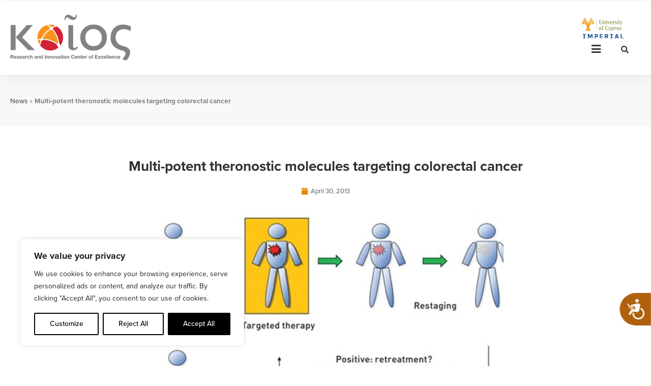

--- FILE ---
content_type: text/html; charset=UTF-8
request_url: https://www.kios.ucy.ac.cy/multi-potent-theronostic-molecules-targeting-colorectal-cancer/
body_size: 48737
content:
<!DOCTYPE html>
<html lang="en-US">
<head>
<meta charset="UTF-8">
<meta name="viewport" content="width=device-width, initial-scale=1">
	<link rel="profile" href="https://gmpg.org/xfn/11"> 
	<meta name='robots' content='index, follow, max-image-preview:large, max-snippet:-1, max-video-preview:-1' />

	<!-- This site is optimized with the Yoast SEO plugin v26.4 - https://yoast.com/wordpress/plugins/seo/ -->
	<title>Multi-potent theronostic molecules targeting colorectal cancer - KIOS</title>
	<meta name="description" content="A new project is underway at the KIOS Research Center researching a break-through solution for improved management of colorectal cancer and potentially" />
	<link rel="canonical" href="https://www.kios.ucy.ac.cy/multi-potent-theronostic-molecules-targeting-colorectal-cancer/" />
	<meta property="og:locale" content="en_US" />
	<meta property="og:type" content="article" />
	<meta property="og:title" content="Multi-potent theronostic molecules targeting colorectal cancer - KIOS" />
	<meta property="og:description" content="A new project is underway at the KIOS Research Center researching a break-through solution for improved management of colorectal cancer and potentially" />
	<meta property="og:url" content="https://www.kios.ucy.ac.cy/multi-potent-theronostic-molecules-targeting-colorectal-cancer/" />
	<meta property="og:site_name" content="KIOS" />
	<meta property="article:published_time" content="2013-04-30T14:01:46+00:00" />
	<meta property="article:modified_time" content="2022-03-02T10:47:44+00:00" />
	<meta property="og:image" content="https://www.kios.ucy.ac.cy/wp-content/uploads/2021/12/fwtavgeia.jpg" />
	<meta property="og:image:width" content="596" />
	<meta property="og:image:height" content="342" />
	<meta property="og:image:type" content="image/jpeg" />
	<meta name="author" content="support" />
	<meta name="twitter:card" content="summary_large_image" />
	<meta name="twitter:label1" content="Written by" />
	<meta name="twitter:data1" content="support" />
	<meta name="twitter:label2" content="Est. reading time" />
	<meta name="twitter:data2" content="4 minutes" />
	<script type="application/ld+json" class="yoast-schema-graph">{"@context":"https://schema.org","@graph":[{"@type":"Article","@id":"https://www.kios.ucy.ac.cy/multi-potent-theronostic-molecules-targeting-colorectal-cancer/#article","isPartOf":{"@id":"https://www.kios.ucy.ac.cy/multi-potent-theronostic-molecules-targeting-colorectal-cancer/"},"author":{"name":"support","@id":"https://www.kios.ucy.ac.cy/#/schema/person/81c6404f3cda929581668f5aadd70358"},"headline":"Multi-potent theronostic molecules targeting colorectal cancer","datePublished":"2013-04-30T14:01:46+00:00","dateModified":"2022-03-02T10:47:44+00:00","mainEntityOfPage":{"@id":"https://www.kios.ucy.ac.cy/multi-potent-theronostic-molecules-targeting-colorectal-cancer/"},"wordCount":634,"publisher":{"@id":"https://www.kios.ucy.ac.cy/#organization"},"image":{"@id":"https://www.kios.ucy.ac.cy/multi-potent-theronostic-molecules-targeting-colorectal-cancer/#primaryimage"},"thumbnailUrl":"https://www.kios.ucy.ac.cy/wp-content/uploads/2021/12/fwtavgeia.jpg","articleSection":["News","2013"],"inLanguage":"en-US"},{"@type":"WebPage","@id":"https://www.kios.ucy.ac.cy/multi-potent-theronostic-molecules-targeting-colorectal-cancer/","url":"https://www.kios.ucy.ac.cy/multi-potent-theronostic-molecules-targeting-colorectal-cancer/","name":"Multi-potent theronostic molecules targeting colorectal cancer - KIOS","isPartOf":{"@id":"https://www.kios.ucy.ac.cy/#website"},"primaryImageOfPage":{"@id":"https://www.kios.ucy.ac.cy/multi-potent-theronostic-molecules-targeting-colorectal-cancer/#primaryimage"},"image":{"@id":"https://www.kios.ucy.ac.cy/multi-potent-theronostic-molecules-targeting-colorectal-cancer/#primaryimage"},"thumbnailUrl":"https://www.kios.ucy.ac.cy/wp-content/uploads/2021/12/fwtavgeia.jpg","datePublished":"2013-04-30T14:01:46+00:00","dateModified":"2022-03-02T10:47:44+00:00","description":"A new project is underway at the KIOS Research Center researching a break-through solution for improved management of colorectal cancer and potentially","breadcrumb":{"@id":"https://www.kios.ucy.ac.cy/multi-potent-theronostic-molecules-targeting-colorectal-cancer/#breadcrumb"},"inLanguage":"en-US","potentialAction":[{"@type":"ReadAction","target":["https://www.kios.ucy.ac.cy/multi-potent-theronostic-molecules-targeting-colorectal-cancer/"]}]},{"@type":"ImageObject","inLanguage":"en-US","@id":"https://www.kios.ucy.ac.cy/multi-potent-theronostic-molecules-targeting-colorectal-cancer/#primaryimage","url":"https://www.kios.ucy.ac.cy/wp-content/uploads/2021/12/fwtavgeia.jpg","contentUrl":"https://www.kios.ucy.ac.cy/wp-content/uploads/2021/12/fwtavgeia.jpg","width":596,"height":342},{"@type":"BreadcrumbList","@id":"https://www.kios.ucy.ac.cy/multi-potent-theronostic-molecules-targeting-colorectal-cancer/#breadcrumb","itemListElement":[{"@type":"ListItem","position":1,"name":"News","item":"https://www.kios.ucy.ac.cy/category/news/"},{"@type":"ListItem","position":2,"name":"Multi-potent theronostic molecules targeting colorectal cancer"}]},{"@type":"WebSite","@id":"https://www.kios.ucy.ac.cy/#website","url":"https://www.kios.ucy.ac.cy/","name":"KIOS","description":"Research and Innovation Centre of Excellence","publisher":{"@id":"https://www.kios.ucy.ac.cy/#organization"},"potentialAction":[{"@type":"SearchAction","target":{"@type":"EntryPoint","urlTemplate":"https://www.kios.ucy.ac.cy/?s={search_term_string}"},"query-input":{"@type":"PropertyValueSpecification","valueRequired":true,"valueName":"search_term_string"}}],"inLanguage":"en-US"},{"@type":"Organization","@id":"https://www.kios.ucy.ac.cy/#organization","name":"KIOS","url":"https://www.kios.ucy.ac.cy/","logo":{"@type":"ImageObject","inLanguage":"en-US","@id":"https://www.kios.ucy.ac.cy/#/schema/logo/image/","url":"https://www.kios.ucy.ac.cy/wp-content/uploads/2022/02/010-KIOS-LOGO-FINAL-NEW-Small.png","contentUrl":"https://www.kios.ucy.ac.cy/wp-content/uploads/2022/02/010-KIOS-LOGO-FINAL-NEW-Small.png","width":948,"height":363,"caption":"KIOS"},"image":{"@id":"https://www.kios.ucy.ac.cy/#/schema/logo/image/"}},{"@type":"Person","@id":"https://www.kios.ucy.ac.cy/#/schema/person/81c6404f3cda929581668f5aadd70358","name":"support","image":{"@type":"ImageObject","inLanguage":"en-US","@id":"https://www.kios.ucy.ac.cy/#/schema/person/image/","url":"https://secure.gravatar.com/avatar/ad6a9684137552f938ef2d2e00f54b212d666fc7be06a2643e948b780a637f6d?s=96&d=mm&r=g","contentUrl":"https://secure.gravatar.com/avatar/ad6a9684137552f938ef2d2e00f54b212d666fc7be06a2643e948b780a637f6d?s=96&d=mm&r=g","caption":"support"},"url":"https://www.kios.ucy.ac.cy/author/support/"}]}</script>
	<!-- / Yoast SEO plugin. -->


<link rel='dns-prefetch' href='//www.googletagmanager.com' />
<link rel='dns-prefetch' href='//use.typekit.net' />
<link rel="alternate" type="application/rss+xml" title="KIOS &raquo; Feed" href="https://www.kios.ucy.ac.cy/feed/" />
<link rel="alternate" type="application/rss+xml" title="KIOS &raquo; Comments Feed" href="https://www.kios.ucy.ac.cy/comments/feed/" />
<link rel="alternate" title="oEmbed (JSON)" type="application/json+oembed" href="https://www.kios.ucy.ac.cy/wp-json/oembed/1.0/embed?url=https%3A%2F%2Fwww.kios.ucy.ac.cy%2Fmulti-potent-theronostic-molecules-targeting-colorectal-cancer%2F" />
<link rel="alternate" title="oEmbed (XML)" type="text/xml+oembed" href="https://www.kios.ucy.ac.cy/wp-json/oembed/1.0/embed?url=https%3A%2F%2Fwww.kios.ucy.ac.cy%2Fmulti-potent-theronostic-molecules-targeting-colorectal-cancer%2F&#038;format=xml" />
<style id='wp-img-auto-sizes-contain-inline-css'>
img:is([sizes=auto i],[sizes^="auto," i]){contain-intrinsic-size:3000px 1500px}
/*# sourceURL=wp-img-auto-sizes-contain-inline-css */
</style>
<link rel='stylesheet' id='astra-theme-css-css' href='https://www.kios.ucy.ac.cy/wp-content/themes/astra/assets/css/minified/style.min.css?ver=4.12.0' media='all' />
<style id='astra-theme-css-inline-css'>
.ast-no-sidebar .entry-content .alignfull {margin-left: calc( -50vw + 50%);margin-right: calc( -50vw + 50%);max-width: 100vw;width: 100vw;}.ast-no-sidebar .entry-content .alignwide {margin-left: calc(-41vw + 50%);margin-right: calc(-41vw + 50%);max-width: unset;width: unset;}.ast-no-sidebar .entry-content .alignfull .alignfull,.ast-no-sidebar .entry-content .alignfull .alignwide,.ast-no-sidebar .entry-content .alignwide .alignfull,.ast-no-sidebar .entry-content .alignwide .alignwide,.ast-no-sidebar .entry-content .wp-block-column .alignfull,.ast-no-sidebar .entry-content .wp-block-column .alignwide{width: 100%;margin-left: auto;margin-right: auto;}.wp-block-gallery,.blocks-gallery-grid {margin: 0;}.wp-block-separator {max-width: 100px;}.wp-block-separator.is-style-wide,.wp-block-separator.is-style-dots {max-width: none;}.entry-content .has-2-columns .wp-block-column:first-child {padding-right: 10px;}.entry-content .has-2-columns .wp-block-column:last-child {padding-left: 10px;}@media (max-width: 782px) {.entry-content .wp-block-columns .wp-block-column {flex-basis: 100%;}.entry-content .has-2-columns .wp-block-column:first-child {padding-right: 0;}.entry-content .has-2-columns .wp-block-column:last-child {padding-left: 0;}}body .entry-content .wp-block-latest-posts {margin-left: 0;}body .entry-content .wp-block-latest-posts li {list-style: none;}.ast-no-sidebar .ast-container .entry-content .wp-block-latest-posts {margin-left: 0;}.ast-header-break-point .entry-content .alignwide {margin-left: auto;margin-right: auto;}.entry-content .blocks-gallery-item img {margin-bottom: auto;}.wp-block-pullquote {border-top: 4px solid #555d66;border-bottom: 4px solid #555d66;color: #40464d;}:root{--ast-post-nav-space:0;--ast-container-default-xlg-padding:6.67em;--ast-container-default-lg-padding:5.67em;--ast-container-default-slg-padding:4.34em;--ast-container-default-md-padding:3.34em;--ast-container-default-sm-padding:6.67em;--ast-container-default-xs-padding:2.4em;--ast-container-default-xxs-padding:1.4em;--ast-code-block-background:#EEEEEE;--ast-comment-inputs-background:#FAFAFA;--ast-normal-container-width:1400px;--ast-narrow-container-width:750px;--ast-blog-title-font-weight:normal;--ast-blog-meta-weight:inherit;--ast-global-color-primary:var(--ast-global-color-5);--ast-global-color-secondary:var(--ast-global-color-4);--ast-global-color-alternate-background:var(--ast-global-color-7);--ast-global-color-subtle-background:var(--ast-global-color-6);--ast-bg-style-guide:var( --ast-global-color-secondary,--ast-global-color-5 );--ast-shadow-style-guide:0px 0px 4px 0 #00000057;--ast-global-dark-bg-style:#fff;--ast-global-dark-lfs:#fbfbfb;--ast-widget-bg-color:#fafafa;--ast-wc-container-head-bg-color:#fbfbfb;--ast-title-layout-bg:#eeeeee;--ast-search-border-color:#e7e7e7;--ast-lifter-hover-bg:#e6e6e6;--ast-gallery-block-color:#000;--srfm-color-input-label:var(--ast-global-color-2);}html{font-size:100%;}a,.page-title{color:#ea8500;}a:hover,a:focus{color:#f39200;}body,button,input,select,textarea,.ast-button,.ast-custom-button{font-family:'Proxima-Nova',proxima-nova,sans-serif;font-weight:400;font-size:16px;font-size:1rem;line-height:var(--ast-body-line-height,1.4em);}blockquote{color:#000000;}.ast-site-identity .site-title a{color:var(--ast-global-color-2);}.site-title{font-size:10px;font-size:0.625rem;display:block;}header .custom-logo-link img{max-width:237px;width:237px;}.astra-logo-svg{width:237px;}.site-header .site-description{font-size:15px;font-size:0.9375rem;display:none;}.entry-title{font-size:26px;font-size:1.625rem;}.archive .ast-article-post .ast-article-inner,.blog .ast-article-post .ast-article-inner,.archive .ast-article-post .ast-article-inner:hover,.blog .ast-article-post .ast-article-inner:hover{overflow:hidden;}h1,.entry-content :where(h1){font-size:46px;font-size:2.875rem;font-weight:700;line-height:1.4em;}h2,.entry-content :where(h2){font-size:36px;font-size:2.25rem;font-weight:500;line-height:1.3em;}h3,.entry-content :where(h3){font-size:28px;font-size:1.75rem;font-weight:500;line-height:1.3em;}h4,.entry-content :where(h4){font-size:24px;font-size:1.5rem;line-height:1.2em;}h5,.entry-content :where(h5){font-size:20px;font-size:1.25rem;line-height:1.2em;}h6,.entry-content :where(h6){font-size:18px;font-size:1.125rem;line-height:1.25em;}::selection{background-color:#ea8500;color:#000000;}body,h1,h2,h3,h4,h5,h6,.entry-title a,.entry-content :where(h1,h2,h3,h4,h5,h6){color:#333333;}.tagcloud a:hover,.tagcloud a:focus,.tagcloud a.current-item{color:#000000;border-color:#ea8500;background-color:#ea8500;}input:focus,input[type="text"]:focus,input[type="email"]:focus,input[type="url"]:focus,input[type="password"]:focus,input[type="reset"]:focus,input[type="search"]:focus,textarea:focus{border-color:#ea8500;}input[type="radio"]:checked,input[type=reset],input[type="checkbox"]:checked,input[type="checkbox"]:hover:checked,input[type="checkbox"]:focus:checked,input[type=range]::-webkit-slider-thumb{border-color:#ea8500;background-color:#ea8500;box-shadow:none;}.site-footer a:hover + .post-count,.site-footer a:focus + .post-count{background:#ea8500;border-color:#ea8500;}.single .nav-links .nav-previous,.single .nav-links .nav-next{color:#ea8500;}.entry-meta,.entry-meta *{line-height:1.45;color:#ea8500;}.entry-meta a:not(.ast-button):hover,.entry-meta a:not(.ast-button):hover *,.entry-meta a:not(.ast-button):focus,.entry-meta a:not(.ast-button):focus *,.page-links > .page-link,.page-links .page-link:hover,.post-navigation a:hover{color:#f39200;}#cat option,.secondary .calendar_wrap thead a,.secondary .calendar_wrap thead a:visited{color:#ea8500;}.secondary .calendar_wrap #today,.ast-progress-val span{background:#ea8500;}.secondary a:hover + .post-count,.secondary a:focus + .post-count{background:#ea8500;border-color:#ea8500;}.calendar_wrap #today > a{color:#000000;}.page-links .page-link,.single .post-navigation a{color:#ea8500;}.ast-search-menu-icon .search-form button.search-submit{padding:0 4px;}.ast-search-menu-icon form.search-form{padding-right:0;}.ast-header-search .ast-search-menu-icon.ast-dropdown-active .search-form,.ast-header-search .ast-search-menu-icon.ast-dropdown-active .search-field:focus{transition:all 0.2s;}.search-form input.search-field:focus{outline:none;}.widget-title,.widget .wp-block-heading{font-size:22px;font-size:1.375rem;color:#333333;}.single .ast-author-details .author-title{color:#f39200;}.ast-search-menu-icon.slide-search a:focus-visible:focus-visible,.astra-search-icon:focus-visible,#close:focus-visible,a:focus-visible,.ast-menu-toggle:focus-visible,.site .skip-link:focus-visible,.wp-block-loginout input:focus-visible,.wp-block-search.wp-block-search__button-inside .wp-block-search__inside-wrapper,.ast-header-navigation-arrow:focus-visible,.ast-orders-table__row .ast-orders-table__cell:focus-visible,a#ast-apply-coupon:focus-visible,#ast-apply-coupon:focus-visible,#close:focus-visible,.button.search-submit:focus-visible,#search_submit:focus,.normal-search:focus-visible,.ast-header-account-wrap:focus-visible,.astra-cart-drawer-close:focus,.ast-single-variation:focus,.ast-button:focus,.ast-builder-button-wrap:has(.ast-custom-button-link:focus),.ast-builder-button-wrap .ast-custom-button-link:focus{outline-style:dotted;outline-color:inherit;outline-width:thin;}input:focus,input[type="text"]:focus,input[type="email"]:focus,input[type="url"]:focus,input[type="password"]:focus,input[type="reset"]:focus,input[type="search"]:focus,input[type="number"]:focus,textarea:focus,.wp-block-search__input:focus,[data-section="section-header-mobile-trigger"] .ast-button-wrap .ast-mobile-menu-trigger-minimal:focus,.ast-mobile-popup-drawer.active .menu-toggle-close:focus,#ast-scroll-top:focus,#coupon_code:focus,#ast-coupon-code:focus{border-style:dotted;border-color:inherit;border-width:thin;}input{outline:none;}.main-header-menu .menu-link,.ast-header-custom-item a{color:#333333;}.main-header-menu .menu-item:hover > .menu-link,.main-header-menu .menu-item:hover > .ast-menu-toggle,.main-header-menu .ast-masthead-custom-menu-items a:hover,.main-header-menu .menu-item.focus > .menu-link,.main-header-menu .menu-item.focus > .ast-menu-toggle,.main-header-menu .current-menu-item > .menu-link,.main-header-menu .current-menu-ancestor > .menu-link,.main-header-menu .current-menu-item > .ast-menu-toggle,.main-header-menu .current-menu-ancestor > .ast-menu-toggle{color:#ea8500;}.header-main-layout-3 .ast-main-header-bar-alignment{margin-right:auto;}.header-main-layout-2 .site-header-section-left .ast-site-identity{text-align:left;}.site-logo-img img{ transition:all 0.2s linear;}body .ast-oembed-container *{position:absolute;top:0;width:100%;height:100%;left:0;}body .wp-block-embed-pocket-casts .ast-oembed-container *{position:unset;}.ast-header-break-point .ast-mobile-menu-buttons-minimal.menu-toggle{background:transparent;color:#ea8500;}.ast-header-break-point .ast-mobile-menu-buttons-outline.menu-toggle{background:transparent;border:1px solid #ea8500;color:#ea8500;}.ast-header-break-point .ast-mobile-menu-buttons-fill.menu-toggle{background:#ea8500;}.ast-single-post-featured-section + article {margin-top: 2em;}.site-content .ast-single-post-featured-section img {width: 100%;overflow: hidden;object-fit: cover;}.site > .ast-single-related-posts-container {margin-top: 0;}@media (min-width: 922px) {.ast-desktop .ast-container--narrow {max-width: var(--ast-narrow-container-width);margin: 0 auto;}}.ast-page-builder-template .hentry {margin: 0;}.ast-page-builder-template .site-content > .ast-container {max-width: 100%;padding: 0;}.ast-page-builder-template .site .site-content #primary {padding: 0;margin: 0;}.ast-page-builder-template .no-results {text-align: center;margin: 4em auto;}.ast-page-builder-template .ast-pagination {padding: 2em;}.ast-page-builder-template .entry-header.ast-no-title.ast-no-thumbnail {margin-top: 0;}.ast-page-builder-template .entry-header.ast-header-without-markup {margin-top: 0;margin-bottom: 0;}.ast-page-builder-template .entry-header.ast-no-title.ast-no-meta {margin-bottom: 0;}.ast-page-builder-template.single .post-navigation {padding-bottom: 2em;}.ast-page-builder-template.single-post .site-content > .ast-container {max-width: 100%;}.ast-page-builder-template .entry-header {margin-top: 4em;margin-left: auto;margin-right: auto;padding-left: 20px;padding-right: 20px;}.single.ast-page-builder-template .entry-header {padding-left: 20px;padding-right: 20px;}.ast-page-builder-template .ast-archive-description {margin: 4em auto 0;padding-left: 20px;padding-right: 20px;}.ast-page-builder-template.ast-no-sidebar .entry-content .alignwide {margin-left: 0;margin-right: 0;}.footer-adv .footer-adv-overlay{border-top-style:solid;border-top-color:#7a7a7a;}@media( max-width: 420px ) {.single .nav-links .nav-previous,.single .nav-links .nav-next {width: 100%;text-align: center;}}.wp-block-buttons.aligncenter{justify-content:center;}@media (min-width:1200px){.wp-block-group .has-background{padding:20px;}}@media (min-width:1200px){.ast-no-sidebar.ast-separate-container .entry-content .wp-block-group.alignwide,.ast-no-sidebar.ast-separate-container .entry-content .wp-block-cover.alignwide{margin-left:-20px;margin-right:-20px;padding-left:20px;padding-right:20px;}.ast-no-sidebar.ast-separate-container .entry-content .wp-block-cover.alignfull,.ast-no-sidebar.ast-separate-container .entry-content .wp-block-group.alignfull{margin-left:-6.67em;margin-right:-6.67em;padding-left:6.67em;padding-right:6.67em;}}@media (min-width:1200px){.wp-block-cover-image.alignwide .wp-block-cover__inner-container,.wp-block-cover.alignwide .wp-block-cover__inner-container,.wp-block-cover-image.alignfull .wp-block-cover__inner-container,.wp-block-cover.alignfull .wp-block-cover__inner-container{width:100%;}}.wp-block-image.aligncenter{margin-left:auto;margin-right:auto;}.wp-block-table.aligncenter{margin-left:auto;margin-right:auto;}.wp-block-buttons .wp-block-button.is-style-outline .wp-block-button__link.wp-element-button,.ast-outline-button,.wp-block-uagb-buttons-child .uagb-buttons-repeater.ast-outline-button{border-top-width:2px;border-right-width:2px;border-bottom-width:2px;border-left-width:2px;font-family:inherit;font-weight:inherit;line-height:1em;}.wp-block-button .wp-block-button__link.wp-element-button.is-style-outline:not(.has-background),.wp-block-button.is-style-outline>.wp-block-button__link.wp-element-button:not(.has-background),.ast-outline-button{background-color:transparent;}.entry-content[data-ast-blocks-layout] > figure{margin-bottom:1em;}.elementor-widget-container .elementor-loop-container .e-loop-item[data-elementor-type="loop-item"]{width:100%;}@media (max-width:921px){.ast-left-sidebar #content > .ast-container{display:flex;flex-direction:column-reverse;width:100%;}.ast-separate-container .ast-article-post,.ast-separate-container .ast-article-single{padding:1.5em 2.14em;}.ast-author-box img.avatar{margin:20px 0 0 0;}}@media (min-width:922px){.ast-separate-container.ast-right-sidebar #primary,.ast-separate-container.ast-left-sidebar #primary{border:0;}.search-no-results.ast-separate-container #primary{margin-bottom:4em;}}.wp-block-button .wp-block-button__link{color:#000000;}.wp-block-button .wp-block-button__link:hover,.wp-block-button .wp-block-button__link:focus{color:#000000;background-color:#f39200;border-color:#f39200;}.elementor-widget-heading h1.elementor-heading-title{line-height:1.4em;}.elementor-widget-heading h2.elementor-heading-title{line-height:1.3em;}.elementor-widget-heading h3.elementor-heading-title{line-height:1.3em;}.elementor-widget-heading h4.elementor-heading-title{line-height:1.2em;}.elementor-widget-heading h5.elementor-heading-title{line-height:1.2em;}.elementor-widget-heading h6.elementor-heading-title{line-height:1.25em;}.wp-block-button .wp-block-button__link{border-top-width:0;border-right-width:0;border-left-width:0;border-bottom-width:0;border-color:#ea8500;background-color:#ea8500;color:#000000;font-family:inherit;font-weight:inherit;line-height:1em;padding-top:10px;padding-right:40px;padding-bottom:10px;padding-left:40px;}.menu-toggle,button,.ast-button,.ast-custom-button,.button,input#submit,input[type="button"],input[type="submit"],input[type="reset"]{border-style:solid;border-top-width:0;border-right-width:0;border-left-width:0;border-bottom-width:0;color:#000000;border-color:#ea8500;background-color:#ea8500;padding-top:10px;padding-right:40px;padding-bottom:10px;padding-left:40px;font-family:inherit;font-weight:inherit;line-height:1em;}button:focus,.menu-toggle:hover,button:hover,.ast-button:hover,.ast-custom-button:hover .button:hover,.ast-custom-button:hover ,input[type=reset]:hover,input[type=reset]:focus,input#submit:hover,input#submit:focus,input[type="button"]:hover,input[type="button"]:focus,input[type="submit"]:hover,input[type="submit"]:focus{color:#000000;background-color:#f39200;border-color:#f39200;}@media (max-width:921px){.ast-mobile-header-stack .main-header-bar .ast-search-menu-icon{display:inline-block;}.ast-header-break-point.ast-header-custom-item-outside .ast-mobile-header-stack .main-header-bar .ast-search-icon{margin:0;}.ast-comment-avatar-wrap img{max-width:2.5em;}.ast-comment-meta{padding:0 1.8888em 1.3333em;}.ast-separate-container .ast-comment-list li.depth-1{padding:1.5em 2.14em;}.ast-separate-container .comment-respond{padding:2em 2.14em;}}@media (min-width:544px){.ast-container{max-width:100%;}}@media (max-width:544px){.ast-separate-container .ast-article-post,.ast-separate-container .ast-article-single,.ast-separate-container .comments-title,.ast-separate-container .ast-archive-description{padding:1.5em 1em;}.ast-separate-container #content .ast-container{padding-left:0.54em;padding-right:0.54em;}.ast-separate-container .ast-comment-list .bypostauthor{padding:.5em;}.ast-search-menu-icon.ast-dropdown-active .search-field{width:170px;}.site-branding img,.site-header .site-logo-img .custom-logo-link img{max-width:100%;}} #ast-mobile-header .ast-site-header-cart-li a{pointer-events:none;}.ast-no-sidebar.ast-separate-container .entry-content .alignfull {margin-left: -6.67em;margin-right: -6.67em;width: auto;}@media (max-width: 1200px) {.ast-no-sidebar.ast-separate-container .entry-content .alignfull {margin-left: -2.4em;margin-right: -2.4em;}}@media (max-width: 768px) {.ast-no-sidebar.ast-separate-container .entry-content .alignfull {margin-left: -2.14em;margin-right: -2.14em;}}@media (max-width: 544px) {.ast-no-sidebar.ast-separate-container .entry-content .alignfull {margin-left: -1em;margin-right: -1em;}}.ast-no-sidebar.ast-separate-container .entry-content .alignwide {margin-left: -20px;margin-right: -20px;}.ast-no-sidebar.ast-separate-container .entry-content .wp-block-column .alignfull,.ast-no-sidebar.ast-separate-container .entry-content .wp-block-column .alignwide {margin-left: auto;margin-right: auto;width: 100%;}@media (max-width:921px){.site-title{display:block;}.site-header .site-description{display:none;}h1,.entry-content :where(h1){font-size:30px;}h2,.entry-content :where(h2){font-size:25px;}h3,.entry-content :where(h3){font-size:20px;}}@media (max-width:544px){.site-title{display:block;}.site-header .site-description{display:none;}h1,.entry-content :where(h1){font-size:30px;}h2,.entry-content :where(h2){font-size:25px;}h3,.entry-content :where(h3){font-size:20px;}}@media (max-width:921px){html{font-size:91.2%;}}@media (max-width:544px){html{font-size:91.2%;}}@media (min-width:922px){.ast-container{max-width:1440px;}}@font-face {font-family: "Astra";src: url(https://www.kios.ucy.ac.cy/wp-content/themes/astra/assets/fonts/astra.woff) format("woff"),url(https://www.kios.ucy.ac.cy/wp-content/themes/astra/assets/fonts/astra.ttf) format("truetype"),url(https://www.kios.ucy.ac.cy/wp-content/themes/astra/assets/fonts/astra.svg#astra) format("svg");font-weight: normal;font-style: normal;font-display: fallback;}@media (max-width:921px) {.main-header-bar .main-header-bar-navigation{display:none;}}.ast-desktop .main-header-menu.submenu-with-border .sub-menu,.ast-desktop .main-header-menu.submenu-with-border .astra-full-megamenu-wrapper{border-color:#ea8500;}.ast-desktop .main-header-menu.submenu-with-border .sub-menu{border-top-width:2px;border-style:solid;}.ast-desktop .main-header-menu.submenu-with-border .sub-menu .sub-menu{top:-2px;}.ast-desktop .main-header-menu.submenu-with-border .sub-menu .menu-link,.ast-desktop .main-header-menu.submenu-with-border .children .menu-link{border-bottom-width:0px;border-style:solid;border-color:#eaeaea;}@media (min-width:922px){.main-header-menu .sub-menu .menu-item.ast-left-align-sub-menu:hover > .sub-menu,.main-header-menu .sub-menu .menu-item.ast-left-align-sub-menu.focus > .sub-menu{margin-left:-0px;}}.ast-small-footer{border-top-style:solid;border-top-width:1px;border-top-color:#7a7a7a;}.ast-small-footer-wrap{text-align:center;}.site .comments-area{padding-bottom:3em;}.ast-header-break-point.ast-header-custom-item-inside .main-header-bar .main-header-bar-navigation .ast-search-icon {display: none;}.ast-header-break-point.ast-header-custom-item-inside .main-header-bar .ast-search-menu-icon .search-form {padding: 0;display: block;overflow: hidden;}.ast-header-break-point .ast-header-custom-item .widget:last-child {margin-bottom: 1em;}.ast-header-custom-item .widget {margin: 0.5em;display: inline-block;vertical-align: middle;}.ast-header-custom-item .widget p {margin-bottom: 0;}.ast-header-custom-item .widget li {width: auto;}.ast-header-custom-item-inside .button-custom-menu-item .menu-link {display: none;}.ast-header-custom-item-inside.ast-header-break-point .button-custom-menu-item .ast-custom-button-link {display: none;}.ast-header-custom-item-inside.ast-header-break-point .button-custom-menu-item .menu-link {display: block;}.ast-header-break-point.ast-header-custom-item-outside .main-header-bar .ast-search-icon {margin-right: 1em;}.ast-header-break-point.ast-header-custom-item-inside .main-header-bar .ast-search-menu-icon .search-field,.ast-header-break-point.ast-header-custom-item-inside .main-header-bar .ast-search-menu-icon.ast-inline-search .search-field {width: 100%;padding-right: 5.5em;}.ast-header-break-point.ast-header-custom-item-inside .main-header-bar .ast-search-menu-icon .search-submit {display: block;position: absolute;height: 100%;top: 0;right: 0;padding: 0 1em;border-radius: 0;}.ast-header-break-point .ast-header-custom-item .ast-masthead-custom-menu-items {padding-left: 20px;padding-right: 20px;margin-bottom: 1em;margin-top: 1em;}.ast-header-custom-item-inside.ast-header-break-point .button-custom-menu-item {padding-left: 0;padding-right: 0;margin-top: 0;margin-bottom: 0;}.astra-icon-down_arrow::after {content: "\e900";font-family: Astra;}.astra-icon-close::after {content: "\e5cd";font-family: Astra;}.astra-icon-drag_handle::after {content: "\e25d";font-family: Astra;}.astra-icon-format_align_justify::after {content: "\e235";font-family: Astra;}.astra-icon-menu::after {content: "\e5d2";font-family: Astra;}.astra-icon-reorder::after {content: "\e8fe";font-family: Astra;}.astra-icon-search::after {content: "\e8b6";font-family: Astra;}.astra-icon-zoom_in::after {content: "\e56b";font-family: Astra;}.astra-icon-check-circle::after {content: "\e901";font-family: Astra;}.astra-icon-shopping-cart::after {content: "\f07a";font-family: Astra;}.astra-icon-shopping-bag::after {content: "\f290";font-family: Astra;}.astra-icon-shopping-basket::after {content: "\f291";font-family: Astra;}.astra-icon-circle-o::after {content: "\e903";font-family: Astra;}.astra-icon-certificate::after {content: "\e902";font-family: Astra;}blockquote {padding: 1.2em;}:root .has-ast-global-color-0-color{color:var(--ast-global-color-0);}:root .has-ast-global-color-0-background-color{background-color:var(--ast-global-color-0);}:root .wp-block-button .has-ast-global-color-0-color{color:var(--ast-global-color-0);}:root .wp-block-button .has-ast-global-color-0-background-color{background-color:var(--ast-global-color-0);}:root .has-ast-global-color-1-color{color:var(--ast-global-color-1);}:root .has-ast-global-color-1-background-color{background-color:var(--ast-global-color-1);}:root .wp-block-button .has-ast-global-color-1-color{color:var(--ast-global-color-1);}:root .wp-block-button .has-ast-global-color-1-background-color{background-color:var(--ast-global-color-1);}:root .has-ast-global-color-2-color{color:var(--ast-global-color-2);}:root .has-ast-global-color-2-background-color{background-color:var(--ast-global-color-2);}:root .wp-block-button .has-ast-global-color-2-color{color:var(--ast-global-color-2);}:root .wp-block-button .has-ast-global-color-2-background-color{background-color:var(--ast-global-color-2);}:root .has-ast-global-color-3-color{color:var(--ast-global-color-3);}:root .has-ast-global-color-3-background-color{background-color:var(--ast-global-color-3);}:root .wp-block-button .has-ast-global-color-3-color{color:var(--ast-global-color-3);}:root .wp-block-button .has-ast-global-color-3-background-color{background-color:var(--ast-global-color-3);}:root .has-ast-global-color-4-color{color:var(--ast-global-color-4);}:root .has-ast-global-color-4-background-color{background-color:var(--ast-global-color-4);}:root .wp-block-button .has-ast-global-color-4-color{color:var(--ast-global-color-4);}:root .wp-block-button .has-ast-global-color-4-background-color{background-color:var(--ast-global-color-4);}:root .has-ast-global-color-5-color{color:var(--ast-global-color-5);}:root .has-ast-global-color-5-background-color{background-color:var(--ast-global-color-5);}:root .wp-block-button .has-ast-global-color-5-color{color:var(--ast-global-color-5);}:root .wp-block-button .has-ast-global-color-5-background-color{background-color:var(--ast-global-color-5);}:root .has-ast-global-color-6-color{color:var(--ast-global-color-6);}:root .has-ast-global-color-6-background-color{background-color:var(--ast-global-color-6);}:root .wp-block-button .has-ast-global-color-6-color{color:var(--ast-global-color-6);}:root .wp-block-button .has-ast-global-color-6-background-color{background-color:var(--ast-global-color-6);}:root .has-ast-global-color-7-color{color:var(--ast-global-color-7);}:root .has-ast-global-color-7-background-color{background-color:var(--ast-global-color-7);}:root .wp-block-button .has-ast-global-color-7-color{color:var(--ast-global-color-7);}:root .wp-block-button .has-ast-global-color-7-background-color{background-color:var(--ast-global-color-7);}:root .has-ast-global-color-8-color{color:var(--ast-global-color-8);}:root .has-ast-global-color-8-background-color{background-color:var(--ast-global-color-8);}:root .wp-block-button .has-ast-global-color-8-color{color:var(--ast-global-color-8);}:root .wp-block-button .has-ast-global-color-8-background-color{background-color:var(--ast-global-color-8);}:root{--ast-global-color-0:#0170B9;--ast-global-color-1:#3a3a3a;--ast-global-color-2:#3a3a3a;--ast-global-color-3:#4B4F58;--ast-global-color-4:#F5F5F5;--ast-global-color-5:#FFFFFF;--ast-global-color-6:#E5E5E5;--ast-global-color-7:#424242;--ast-global-color-8:#000000;}:root {--ast-border-color : #dddddd;}.ast-single-entry-banner {-js-display: flex;display: flex;flex-direction: column;justify-content: center;text-align: center;position: relative;background: var(--ast-title-layout-bg);}.ast-single-entry-banner[data-banner-layout="layout-1"] {max-width: 1400px;background: inherit;padding: 20px 0;}.ast-single-entry-banner[data-banner-width-type="custom"] {margin: 0 auto;width: 100%;}.ast-single-entry-banner + .site-content .entry-header {margin-bottom: 0;}.site .ast-author-avatar {--ast-author-avatar-size: ;}a.ast-underline-text {text-decoration: underline;}.ast-container > .ast-terms-link {position: relative;display: block;}a.ast-button.ast-badge-tax {padding: 4px 8px;border-radius: 3px;font-size: inherit;}header.entry-header{text-align:left;}header.entry-header > *:not(:last-child){margin-bottom:10px;}@media (max-width:921px){header.entry-header{text-align:left;}}@media (max-width:544px){header.entry-header{text-align:left;}}.ast-archive-entry-banner {-js-display: flex;display: flex;flex-direction: column;justify-content: center;text-align: center;position: relative;background: var(--ast-title-layout-bg);}.ast-archive-entry-banner[data-banner-width-type="custom"] {margin: 0 auto;width: 100%;}.ast-archive-entry-banner[data-banner-layout="layout-1"] {background: inherit;padding: 20px 0;text-align: left;}body.archive .ast-archive-description{max-width:1400px;width:100%;text-align:left;padding-top:3em;padding-right:3em;padding-bottom:3em;padding-left:3em;}body.archive .ast-archive-description .ast-archive-title,body.archive .ast-archive-description .ast-archive-title *{font-size:40px;font-size:2.5rem;}body.archive .ast-archive-description > *:not(:last-child){margin-bottom:10px;}@media (max-width:921px){body.archive .ast-archive-description{text-align:left;}}@media (max-width:544px){body.archive .ast-archive-description{text-align:left;}}.ast-breadcrumbs .trail-browse,.ast-breadcrumbs .trail-items,.ast-breadcrumbs .trail-items li{display:inline-block;margin:0;padding:0;border:none;background:inherit;text-indent:0;text-decoration:none;}.ast-breadcrumbs .trail-browse{font-size:inherit;font-style:inherit;font-weight:inherit;color:inherit;}.ast-breadcrumbs .trail-items{list-style:none;}.trail-items li::after{padding:0 0.3em;content:"\00bb";}.trail-items li:last-of-type::after{display:none;}h1,h2,h3,h4,h5,h6,.entry-content :where(h1,h2,h3,h4,h5,h6){color:#333333;}.elementor-posts-container [CLASS*="ast-width-"]{width:100%;}.elementor-template-full-width .ast-container{display:block;}.elementor-screen-only,.screen-reader-text,.screen-reader-text span,.ui-helper-hidden-accessible{top:0 !important;}@media (max-width:544px){.elementor-element .elementor-wc-products .woocommerce[class*="columns-"] ul.products li.product{width:auto;margin:0;}.elementor-element .woocommerce .woocommerce-result-count{float:none;}}.ast-header-break-point .main-header-bar{border-bottom-width:1px;}@media (min-width:922px){.main-header-bar{border-bottom-width:1px;}}.main-header-menu .menu-item,#astra-footer-menu .menu-item,.main-header-bar .ast-masthead-custom-menu-items{-js-display:flex;display:flex;-webkit-box-pack:center;-webkit-justify-content:center;-moz-box-pack:center;-ms-flex-pack:center;justify-content:center;-webkit-box-orient:vertical;-webkit-box-direction:normal;-webkit-flex-direction:column;-moz-box-orient:vertical;-moz-box-direction:normal;-ms-flex-direction:column;flex-direction:column;}.main-header-menu > .menu-item > .menu-link,#astra-footer-menu > .menu-item > .menu-link{height:100%;-webkit-box-align:center;-webkit-align-items:center;-moz-box-align:center;-ms-flex-align:center;align-items:center;-js-display:flex;display:flex;}.ast-primary-menu-disabled .main-header-bar .ast-masthead-custom-menu-items{flex:unset;}.main-header-menu .sub-menu .menu-item.menu-item-has-children > .menu-link:after{position:absolute;right:1em;top:50%;transform:translate(0,-50%) rotate(270deg);}.ast-header-break-point .main-header-bar .main-header-bar-navigation .page_item_has_children > .ast-menu-toggle::before,.ast-header-break-point .main-header-bar .main-header-bar-navigation .menu-item-has-children > .ast-menu-toggle::before,.ast-mobile-popup-drawer .main-header-bar-navigation .menu-item-has-children>.ast-menu-toggle::before,.ast-header-break-point .ast-mobile-header-wrap .main-header-bar-navigation .menu-item-has-children > .ast-menu-toggle::before{font-weight:bold;content:"\e900";font-family:Astra;text-decoration:inherit;display:inline-block;}.ast-header-break-point .main-navigation ul.sub-menu .menu-item .menu-link:before{content:"\e900";font-family:Astra;font-size:.65em;text-decoration:inherit;display:inline-block;transform:translate(0,-2px) rotateZ(270deg);margin-right:5px;}.widget_search .search-form:after{font-family:Astra;font-size:1.2em;font-weight:normal;content:"\e8b6";position:absolute;top:50%;right:15px;transform:translate(0,-50%);}.astra-search-icon::before{content:"\e8b6";font-family:Astra;font-style:normal;font-weight:normal;text-decoration:inherit;text-align:center;-webkit-font-smoothing:antialiased;-moz-osx-font-smoothing:grayscale;z-index:3;}.main-header-bar .main-header-bar-navigation .page_item_has_children > a:after,.main-header-bar .main-header-bar-navigation .menu-item-has-children > a:after,.menu-item-has-children .ast-header-navigation-arrow:after{content:"\e900";display:inline-block;font-family:Astra;font-size:.6rem;font-weight:bold;text-rendering:auto;-webkit-font-smoothing:antialiased;-moz-osx-font-smoothing:grayscale;margin-left:10px;line-height:normal;}.menu-item-has-children .sub-menu .ast-header-navigation-arrow:after{margin-left:0;}.ast-mobile-popup-drawer .main-header-bar-navigation .ast-submenu-expanded>.ast-menu-toggle::before{transform:rotateX(180deg);}.ast-header-break-point .main-header-bar-navigation .menu-item-has-children > .menu-link:after{display:none;}@media (min-width:922px){.ast-builder-menu .main-navigation > ul > li:last-child a{margin-right:0;}}.ast-separate-container .ast-article-inner{background-color:transparent;background-image:none;}.ast-separate-container .ast-article-post{background-color:var(--ast-global-color-5);background-image:none;}@media (max-width:921px){.ast-separate-container .ast-article-post{background-color:var(--ast-global-color-5);background-image:none;}}@media (max-width:544px){.ast-separate-container .ast-article-post{background-color:var(--ast-global-color-5);background-image:none;}}.ast-separate-container .ast-article-single:not(.ast-related-post),.ast-separate-container .error-404,.ast-separate-container .no-results,.single.ast-separate-container.ast-author-meta,.ast-separate-container .related-posts-title-wrapper,.ast-separate-container .comments-count-wrapper,.ast-box-layout.ast-plain-container .site-content,.ast-padded-layout.ast-plain-container .site-content,.ast-separate-container .ast-archive-description,.ast-separate-container .comments-area .comment-respond,.ast-separate-container .comments-area .ast-comment-list li,.ast-separate-container .comments-area .comments-title{background-color:var(--ast-global-color-5);background-image:none;}@media (max-width:921px){.ast-separate-container .ast-article-single:not(.ast-related-post),.ast-separate-container .error-404,.ast-separate-container .no-results,.single.ast-separate-container.ast-author-meta,.ast-separate-container .related-posts-title-wrapper,.ast-separate-container .comments-count-wrapper,.ast-box-layout.ast-plain-container .site-content,.ast-padded-layout.ast-plain-container .site-content,.ast-separate-container .ast-archive-description{background-color:var(--ast-global-color-5);background-image:none;}}@media (max-width:544px){.ast-separate-container .ast-article-single:not(.ast-related-post),.ast-separate-container .error-404,.ast-separate-container .no-results,.single.ast-separate-container.ast-author-meta,.ast-separate-container .related-posts-title-wrapper,.ast-separate-container .comments-count-wrapper,.ast-box-layout.ast-plain-container .site-content,.ast-padded-layout.ast-plain-container .site-content,.ast-separate-container .ast-archive-description{background-color:var(--ast-global-color-5);background-image:none;}}.ast-separate-container.ast-two-container #secondary .widget{background-color:var(--ast-global-color-5);background-image:none;}@media (max-width:921px){.ast-separate-container.ast-two-container #secondary .widget{background-color:var(--ast-global-color-5);background-image:none;}}@media (max-width:544px){.ast-separate-container.ast-two-container #secondary .widget{background-color:var(--ast-global-color-5);background-image:none;}}:root{--e-global-color-astglobalcolor0:#0170B9;--e-global-color-astglobalcolor1:#3a3a3a;--e-global-color-astglobalcolor2:#3a3a3a;--e-global-color-astglobalcolor3:#4B4F58;--e-global-color-astglobalcolor4:#F5F5F5;--e-global-color-astglobalcolor5:#FFFFFF;--e-global-color-astglobalcolor6:#E5E5E5;--e-global-color-astglobalcolor7:#424242;--e-global-color-astglobalcolor8:#000000;}
/*# sourceURL=astra-theme-css-inline-css */
</style>
<style id='wp-emoji-styles-inline-css'>

	img.wp-smiley, img.emoji {
		display: inline !important;
		border: none !important;
		box-shadow: none !important;
		height: 1em !important;
		width: 1em !important;
		margin: 0 0.07em !important;
		vertical-align: -0.1em !important;
		background: none !important;
		padding: 0 !important;
	}
/*# sourceURL=wp-emoji-styles-inline-css */
</style>
<link rel='stylesheet' id='wp-block-library-css' href='https://www.kios.ucy.ac.cy/wp-includes/css/dist/block-library/style.min.css?ver=6.9' media='all' />
<style id='global-styles-inline-css'>
:root{--wp--preset--aspect-ratio--square: 1;--wp--preset--aspect-ratio--4-3: 4/3;--wp--preset--aspect-ratio--3-4: 3/4;--wp--preset--aspect-ratio--3-2: 3/2;--wp--preset--aspect-ratio--2-3: 2/3;--wp--preset--aspect-ratio--16-9: 16/9;--wp--preset--aspect-ratio--9-16: 9/16;--wp--preset--color--black: #000000;--wp--preset--color--cyan-bluish-gray: #abb8c3;--wp--preset--color--white: #ffffff;--wp--preset--color--pale-pink: #f78da7;--wp--preset--color--vivid-red: #cf2e2e;--wp--preset--color--luminous-vivid-orange: #ff6900;--wp--preset--color--luminous-vivid-amber: #fcb900;--wp--preset--color--light-green-cyan: #7bdcb5;--wp--preset--color--vivid-green-cyan: #00d084;--wp--preset--color--pale-cyan-blue: #8ed1fc;--wp--preset--color--vivid-cyan-blue: #0693e3;--wp--preset--color--vivid-purple: #9b51e0;--wp--preset--color--ast-global-color-0: var(--ast-global-color-0);--wp--preset--color--ast-global-color-1: var(--ast-global-color-1);--wp--preset--color--ast-global-color-2: var(--ast-global-color-2);--wp--preset--color--ast-global-color-3: var(--ast-global-color-3);--wp--preset--color--ast-global-color-4: var(--ast-global-color-4);--wp--preset--color--ast-global-color-5: var(--ast-global-color-5);--wp--preset--color--ast-global-color-6: var(--ast-global-color-6);--wp--preset--color--ast-global-color-7: var(--ast-global-color-7);--wp--preset--color--ast-global-color-8: var(--ast-global-color-8);--wp--preset--gradient--vivid-cyan-blue-to-vivid-purple: linear-gradient(135deg,rgb(6,147,227) 0%,rgb(155,81,224) 100%);--wp--preset--gradient--light-green-cyan-to-vivid-green-cyan: linear-gradient(135deg,rgb(122,220,180) 0%,rgb(0,208,130) 100%);--wp--preset--gradient--luminous-vivid-amber-to-luminous-vivid-orange: linear-gradient(135deg,rgb(252,185,0) 0%,rgb(255,105,0) 100%);--wp--preset--gradient--luminous-vivid-orange-to-vivid-red: linear-gradient(135deg,rgb(255,105,0) 0%,rgb(207,46,46) 100%);--wp--preset--gradient--very-light-gray-to-cyan-bluish-gray: linear-gradient(135deg,rgb(238,238,238) 0%,rgb(169,184,195) 100%);--wp--preset--gradient--cool-to-warm-spectrum: linear-gradient(135deg,rgb(74,234,220) 0%,rgb(151,120,209) 20%,rgb(207,42,186) 40%,rgb(238,44,130) 60%,rgb(251,105,98) 80%,rgb(254,248,76) 100%);--wp--preset--gradient--blush-light-purple: linear-gradient(135deg,rgb(255,206,236) 0%,rgb(152,150,240) 100%);--wp--preset--gradient--blush-bordeaux: linear-gradient(135deg,rgb(254,205,165) 0%,rgb(254,45,45) 50%,rgb(107,0,62) 100%);--wp--preset--gradient--luminous-dusk: linear-gradient(135deg,rgb(255,203,112) 0%,rgb(199,81,192) 50%,rgb(65,88,208) 100%);--wp--preset--gradient--pale-ocean: linear-gradient(135deg,rgb(255,245,203) 0%,rgb(182,227,212) 50%,rgb(51,167,181) 100%);--wp--preset--gradient--electric-grass: linear-gradient(135deg,rgb(202,248,128) 0%,rgb(113,206,126) 100%);--wp--preset--gradient--midnight: linear-gradient(135deg,rgb(2,3,129) 0%,rgb(40,116,252) 100%);--wp--preset--font-size--small: 13px;--wp--preset--font-size--medium: 20px;--wp--preset--font-size--large: 36px;--wp--preset--font-size--x-large: 42px;--wp--preset--spacing--20: 0.44rem;--wp--preset--spacing--30: 0.67rem;--wp--preset--spacing--40: 1rem;--wp--preset--spacing--50: 1.5rem;--wp--preset--spacing--60: 2.25rem;--wp--preset--spacing--70: 3.38rem;--wp--preset--spacing--80: 5.06rem;--wp--preset--shadow--natural: 6px 6px 9px rgba(0, 0, 0, 0.2);--wp--preset--shadow--deep: 12px 12px 50px rgba(0, 0, 0, 0.4);--wp--preset--shadow--sharp: 6px 6px 0px rgba(0, 0, 0, 0.2);--wp--preset--shadow--outlined: 6px 6px 0px -3px rgb(255, 255, 255), 6px 6px rgb(0, 0, 0);--wp--preset--shadow--crisp: 6px 6px 0px rgb(0, 0, 0);}:root { --wp--style--global--content-size: var(--wp--custom--ast-content-width-size);--wp--style--global--wide-size: var(--wp--custom--ast-wide-width-size); }:where(body) { margin: 0; }.wp-site-blocks > .alignleft { float: left; margin-right: 2em; }.wp-site-blocks > .alignright { float: right; margin-left: 2em; }.wp-site-blocks > .aligncenter { justify-content: center; margin-left: auto; margin-right: auto; }:where(.wp-site-blocks) > * { margin-block-start: 24px; margin-block-end: 0; }:where(.wp-site-blocks) > :first-child { margin-block-start: 0; }:where(.wp-site-blocks) > :last-child { margin-block-end: 0; }:root { --wp--style--block-gap: 24px; }:root :where(.is-layout-flow) > :first-child{margin-block-start: 0;}:root :where(.is-layout-flow) > :last-child{margin-block-end: 0;}:root :where(.is-layout-flow) > *{margin-block-start: 24px;margin-block-end: 0;}:root :where(.is-layout-constrained) > :first-child{margin-block-start: 0;}:root :where(.is-layout-constrained) > :last-child{margin-block-end: 0;}:root :where(.is-layout-constrained) > *{margin-block-start: 24px;margin-block-end: 0;}:root :where(.is-layout-flex){gap: 24px;}:root :where(.is-layout-grid){gap: 24px;}.is-layout-flow > .alignleft{float: left;margin-inline-start: 0;margin-inline-end: 2em;}.is-layout-flow > .alignright{float: right;margin-inline-start: 2em;margin-inline-end: 0;}.is-layout-flow > .aligncenter{margin-left: auto !important;margin-right: auto !important;}.is-layout-constrained > .alignleft{float: left;margin-inline-start: 0;margin-inline-end: 2em;}.is-layout-constrained > .alignright{float: right;margin-inline-start: 2em;margin-inline-end: 0;}.is-layout-constrained > .aligncenter{margin-left: auto !important;margin-right: auto !important;}.is-layout-constrained > :where(:not(.alignleft):not(.alignright):not(.alignfull)){max-width: var(--wp--style--global--content-size);margin-left: auto !important;margin-right: auto !important;}.is-layout-constrained > .alignwide{max-width: var(--wp--style--global--wide-size);}body .is-layout-flex{display: flex;}.is-layout-flex{flex-wrap: wrap;align-items: center;}.is-layout-flex > :is(*, div){margin: 0;}body .is-layout-grid{display: grid;}.is-layout-grid > :is(*, div){margin: 0;}body{padding-top: 0px;padding-right: 0px;padding-bottom: 0px;padding-left: 0px;}a:where(:not(.wp-element-button)){text-decoration: none;}:root :where(.wp-element-button, .wp-block-button__link){background-color: #32373c;border-width: 0;color: #fff;font-family: inherit;font-size: inherit;font-style: inherit;font-weight: inherit;letter-spacing: inherit;line-height: inherit;padding-top: calc(0.667em + 2px);padding-right: calc(1.333em + 2px);padding-bottom: calc(0.667em + 2px);padding-left: calc(1.333em + 2px);text-decoration: none;text-transform: inherit;}.has-black-color{color: var(--wp--preset--color--black) !important;}.has-cyan-bluish-gray-color{color: var(--wp--preset--color--cyan-bluish-gray) !important;}.has-white-color{color: var(--wp--preset--color--white) !important;}.has-pale-pink-color{color: var(--wp--preset--color--pale-pink) !important;}.has-vivid-red-color{color: var(--wp--preset--color--vivid-red) !important;}.has-luminous-vivid-orange-color{color: var(--wp--preset--color--luminous-vivid-orange) !important;}.has-luminous-vivid-amber-color{color: var(--wp--preset--color--luminous-vivid-amber) !important;}.has-light-green-cyan-color{color: var(--wp--preset--color--light-green-cyan) !important;}.has-vivid-green-cyan-color{color: var(--wp--preset--color--vivid-green-cyan) !important;}.has-pale-cyan-blue-color{color: var(--wp--preset--color--pale-cyan-blue) !important;}.has-vivid-cyan-blue-color{color: var(--wp--preset--color--vivid-cyan-blue) !important;}.has-vivid-purple-color{color: var(--wp--preset--color--vivid-purple) !important;}.has-ast-global-color-0-color{color: var(--wp--preset--color--ast-global-color-0) !important;}.has-ast-global-color-1-color{color: var(--wp--preset--color--ast-global-color-1) !important;}.has-ast-global-color-2-color{color: var(--wp--preset--color--ast-global-color-2) !important;}.has-ast-global-color-3-color{color: var(--wp--preset--color--ast-global-color-3) !important;}.has-ast-global-color-4-color{color: var(--wp--preset--color--ast-global-color-4) !important;}.has-ast-global-color-5-color{color: var(--wp--preset--color--ast-global-color-5) !important;}.has-ast-global-color-6-color{color: var(--wp--preset--color--ast-global-color-6) !important;}.has-ast-global-color-7-color{color: var(--wp--preset--color--ast-global-color-7) !important;}.has-ast-global-color-8-color{color: var(--wp--preset--color--ast-global-color-8) !important;}.has-black-background-color{background-color: var(--wp--preset--color--black) !important;}.has-cyan-bluish-gray-background-color{background-color: var(--wp--preset--color--cyan-bluish-gray) !important;}.has-white-background-color{background-color: var(--wp--preset--color--white) !important;}.has-pale-pink-background-color{background-color: var(--wp--preset--color--pale-pink) !important;}.has-vivid-red-background-color{background-color: var(--wp--preset--color--vivid-red) !important;}.has-luminous-vivid-orange-background-color{background-color: var(--wp--preset--color--luminous-vivid-orange) !important;}.has-luminous-vivid-amber-background-color{background-color: var(--wp--preset--color--luminous-vivid-amber) !important;}.has-light-green-cyan-background-color{background-color: var(--wp--preset--color--light-green-cyan) !important;}.has-vivid-green-cyan-background-color{background-color: var(--wp--preset--color--vivid-green-cyan) !important;}.has-pale-cyan-blue-background-color{background-color: var(--wp--preset--color--pale-cyan-blue) !important;}.has-vivid-cyan-blue-background-color{background-color: var(--wp--preset--color--vivid-cyan-blue) !important;}.has-vivid-purple-background-color{background-color: var(--wp--preset--color--vivid-purple) !important;}.has-ast-global-color-0-background-color{background-color: var(--wp--preset--color--ast-global-color-0) !important;}.has-ast-global-color-1-background-color{background-color: var(--wp--preset--color--ast-global-color-1) !important;}.has-ast-global-color-2-background-color{background-color: var(--wp--preset--color--ast-global-color-2) !important;}.has-ast-global-color-3-background-color{background-color: var(--wp--preset--color--ast-global-color-3) !important;}.has-ast-global-color-4-background-color{background-color: var(--wp--preset--color--ast-global-color-4) !important;}.has-ast-global-color-5-background-color{background-color: var(--wp--preset--color--ast-global-color-5) !important;}.has-ast-global-color-6-background-color{background-color: var(--wp--preset--color--ast-global-color-6) !important;}.has-ast-global-color-7-background-color{background-color: var(--wp--preset--color--ast-global-color-7) !important;}.has-ast-global-color-8-background-color{background-color: var(--wp--preset--color--ast-global-color-8) !important;}.has-black-border-color{border-color: var(--wp--preset--color--black) !important;}.has-cyan-bluish-gray-border-color{border-color: var(--wp--preset--color--cyan-bluish-gray) !important;}.has-white-border-color{border-color: var(--wp--preset--color--white) !important;}.has-pale-pink-border-color{border-color: var(--wp--preset--color--pale-pink) !important;}.has-vivid-red-border-color{border-color: var(--wp--preset--color--vivid-red) !important;}.has-luminous-vivid-orange-border-color{border-color: var(--wp--preset--color--luminous-vivid-orange) !important;}.has-luminous-vivid-amber-border-color{border-color: var(--wp--preset--color--luminous-vivid-amber) !important;}.has-light-green-cyan-border-color{border-color: var(--wp--preset--color--light-green-cyan) !important;}.has-vivid-green-cyan-border-color{border-color: var(--wp--preset--color--vivid-green-cyan) !important;}.has-pale-cyan-blue-border-color{border-color: var(--wp--preset--color--pale-cyan-blue) !important;}.has-vivid-cyan-blue-border-color{border-color: var(--wp--preset--color--vivid-cyan-blue) !important;}.has-vivid-purple-border-color{border-color: var(--wp--preset--color--vivid-purple) !important;}.has-ast-global-color-0-border-color{border-color: var(--wp--preset--color--ast-global-color-0) !important;}.has-ast-global-color-1-border-color{border-color: var(--wp--preset--color--ast-global-color-1) !important;}.has-ast-global-color-2-border-color{border-color: var(--wp--preset--color--ast-global-color-2) !important;}.has-ast-global-color-3-border-color{border-color: var(--wp--preset--color--ast-global-color-3) !important;}.has-ast-global-color-4-border-color{border-color: var(--wp--preset--color--ast-global-color-4) !important;}.has-ast-global-color-5-border-color{border-color: var(--wp--preset--color--ast-global-color-5) !important;}.has-ast-global-color-6-border-color{border-color: var(--wp--preset--color--ast-global-color-6) !important;}.has-ast-global-color-7-border-color{border-color: var(--wp--preset--color--ast-global-color-7) !important;}.has-ast-global-color-8-border-color{border-color: var(--wp--preset--color--ast-global-color-8) !important;}.has-vivid-cyan-blue-to-vivid-purple-gradient-background{background: var(--wp--preset--gradient--vivid-cyan-blue-to-vivid-purple) !important;}.has-light-green-cyan-to-vivid-green-cyan-gradient-background{background: var(--wp--preset--gradient--light-green-cyan-to-vivid-green-cyan) !important;}.has-luminous-vivid-amber-to-luminous-vivid-orange-gradient-background{background: var(--wp--preset--gradient--luminous-vivid-amber-to-luminous-vivid-orange) !important;}.has-luminous-vivid-orange-to-vivid-red-gradient-background{background: var(--wp--preset--gradient--luminous-vivid-orange-to-vivid-red) !important;}.has-very-light-gray-to-cyan-bluish-gray-gradient-background{background: var(--wp--preset--gradient--very-light-gray-to-cyan-bluish-gray) !important;}.has-cool-to-warm-spectrum-gradient-background{background: var(--wp--preset--gradient--cool-to-warm-spectrum) !important;}.has-blush-light-purple-gradient-background{background: var(--wp--preset--gradient--blush-light-purple) !important;}.has-blush-bordeaux-gradient-background{background: var(--wp--preset--gradient--blush-bordeaux) !important;}.has-luminous-dusk-gradient-background{background: var(--wp--preset--gradient--luminous-dusk) !important;}.has-pale-ocean-gradient-background{background: var(--wp--preset--gradient--pale-ocean) !important;}.has-electric-grass-gradient-background{background: var(--wp--preset--gradient--electric-grass) !important;}.has-midnight-gradient-background{background: var(--wp--preset--gradient--midnight) !important;}.has-small-font-size{font-size: var(--wp--preset--font-size--small) !important;}.has-medium-font-size{font-size: var(--wp--preset--font-size--medium) !important;}.has-large-font-size{font-size: var(--wp--preset--font-size--large) !important;}.has-x-large-font-size{font-size: var(--wp--preset--font-size--x-large) !important;}
:root :where(.wp-block-pullquote){font-size: 1.5em;line-height: 1.6;}
/*# sourceURL=global-styles-inline-css */
</style>
<link rel='stylesheet' id='custom-typekit-css-css' href='https://use.typekit.net/dls7uzd.css?ver=2.1.0' media='all' />
<link rel='stylesheet' id='wpa-css-css' href='https://www.kios.ucy.ac.cy/wp-content/plugins/honeypot/includes/css/wpa.css?ver=2.3.04' media='all' />
<link rel='stylesheet' id='astra-addon-css-css' href='https://www.kios.ucy.ac.cy/wp-content/uploads/astra-addon/astra-addon-691dcf70418088-35154502.css?ver=4.11.11' media='all' />
<style id='astra-addon-css-inline-css'>
.ast-search-box.header-cover #close::before,.ast-search-box.full-screen #close::before{font-family:Astra;content:"\e5cd";display:inline-block;transition:transform .3s ease-in-out;}.site-header .ast-inline-search.ast-search-menu-icon .search-field {width: auto;}
/*# sourceURL=astra-addon-css-inline-css */
</style>
<link rel='stylesheet' id='elementor-frontend-css' href='https://www.kios.ucy.ac.cy/wp-content/plugins/elementor/assets/css/frontend.min.css?ver=3.33.4' media='all' />
<link rel='stylesheet' id='widget-image-css' href='https://www.kios.ucy.ac.cy/wp-content/plugins/elementor/assets/css/widget-image.min.css?ver=3.33.4' media='all' />
<link rel='stylesheet' id='widget-nav-menu-css' href='https://www.kios.ucy.ac.cy/wp-content/plugins/elementor-pro/assets/css/widget-nav-menu.min.css?ver=3.33.2' media='all' />
<link rel='stylesheet' id='e-sticky-css' href='https://www.kios.ucy.ac.cy/wp-content/plugins/elementor-pro/assets/css/modules/sticky.min.css?ver=3.33.2' media='all' />
<link rel='stylesheet' id='widget-heading-css' href='https://www.kios.ucy.ac.cy/wp-content/plugins/elementor/assets/css/widget-heading.min.css?ver=3.33.4' media='all' />
<link rel='stylesheet' id='widget-form-css' href='https://www.kios.ucy.ac.cy/wp-content/plugins/elementor-pro/assets/css/widget-form.min.css?ver=3.33.2' media='all' />
<link rel='stylesheet' id='widget-icon-list-css' href='https://www.kios.ucy.ac.cy/wp-content/plugins/elementor/assets/css/widget-icon-list.min.css?ver=3.33.4' media='all' />
<link rel='stylesheet' id='widget-spacer-css' href='https://www.kios.ucy.ac.cy/wp-content/plugins/elementor/assets/css/widget-spacer.min.css?ver=3.33.4' media='all' />
<link rel='stylesheet' id='widget-breadcrumbs-css' href='https://www.kios.ucy.ac.cy/wp-content/plugins/elementor-pro/assets/css/widget-breadcrumbs.min.css?ver=3.33.2' media='all' />
<link rel='stylesheet' id='widget-post-info-css' href='https://www.kios.ucy.ac.cy/wp-content/plugins/elementor-pro/assets/css/widget-post-info.min.css?ver=3.33.2' media='all' />
<link rel='stylesheet' id='elementor-icons-shared-0-css' href='https://www.kios.ucy.ac.cy/wp-content/plugins/elementor/assets/lib/font-awesome/css/fontawesome.min.css?ver=5.15.3' media='all' />
<link rel='stylesheet' id='elementor-icons-fa-regular-css' href='https://www.kios.ucy.ac.cy/wp-content/plugins/elementor/assets/lib/font-awesome/css/regular.min.css?ver=5.15.3' media='all' />
<link rel='stylesheet' id='elementor-icons-fa-solid-css' href='https://www.kios.ucy.ac.cy/wp-content/plugins/elementor/assets/lib/font-awesome/css/solid.min.css?ver=5.15.3' media='all' />
<link rel='stylesheet' id='elementor-icons-fa-brands-css' href='https://www.kios.ucy.ac.cy/wp-content/plugins/elementor/assets/lib/font-awesome/css/brands.min.css?ver=5.15.3' media='all' />
<link rel='stylesheet' id='widget-posts-css' href='https://www.kios.ucy.ac.cy/wp-content/plugins/elementor-pro/assets/css/widget-posts.min.css?ver=3.33.2' media='all' />
<link rel='stylesheet' id='elementor-icons-css' href='https://www.kios.ucy.ac.cy/wp-content/plugins/elementor/assets/lib/eicons/css/elementor-icons.min.css?ver=5.44.0' media='all' />
<link rel='stylesheet' id='elementor-post-44-css' href='https://www.kios.ucy.ac.cy/wp-content/uploads/elementor/css/post-44.css?ver=1768809391' media='all' />
<link rel='stylesheet' id='uael-frontend-css' href='https://www.kios.ucy.ac.cy/wp-content/plugins/ultimate-elementor/assets/min-css/uael-frontend.min.css?ver=1.42.0' media='all' />
<link rel='stylesheet' id='wpforms-classic-full-css' href='https://www.kios.ucy.ac.cy/wp-content/plugins/wpforms/assets/css/frontend/classic/wpforms-full.min.css?ver=1.9.4.2' media='all' />
<link rel='stylesheet' id='uael-teammember-social-icons-css' href='https://www.kios.ucy.ac.cy/wp-content/plugins/elementor/assets/css/widget-social-icons.min.css?ver=3.24.0' media='all' />
<link rel='stylesheet' id='uael-social-share-icons-brands-css' href='https://www.kios.ucy.ac.cy/wp-content/plugins/elementor/assets/lib/font-awesome/css/brands.css?ver=5.15.3' media='all' />
<link rel='stylesheet' id='uael-social-share-icons-fontawesome-css' href='https://www.kios.ucy.ac.cy/wp-content/plugins/elementor/assets/lib/font-awesome/css/fontawesome.css?ver=5.15.3' media='all' />
<link rel='stylesheet' id='uael-nav-menu-icons-css' href='https://www.kios.ucy.ac.cy/wp-content/plugins/elementor/assets/lib/font-awesome/css/solid.css?ver=5.15.3' media='all' />
<link rel='stylesheet' id='elementor-post-115-css' href='https://www.kios.ucy.ac.cy/wp-content/uploads/elementor/css/post-115.css?ver=1768809391' media='all' />
<link rel='stylesheet' id='elementor-post-241-css' href='https://www.kios.ucy.ac.cy/wp-content/uploads/elementor/css/post-241.css?ver=1768809392' media='all' />
<link rel='stylesheet' id='elementor-post-1599-css' href='https://www.kios.ucy.ac.cy/wp-content/uploads/elementor/css/post-1599.css?ver=1768809455' media='all' />
<link rel='stylesheet' id='tablepress-default-css' href='https://www.kios.ucy.ac.cy/wp-content/plugins/tablepress/css/build/default.css?ver=3.2.5' media='all' />
<link rel='stylesheet' id='test-theme-css-css' href='https://www.kios.ucy.ac.cy/wp-content/themes/astra-child/style.css?ver=1.0.0' media='all' />
<link rel='stylesheet' id='ecs-styles-css' href='https://www.kios.ucy.ac.cy/wp-content/plugins/ele-custom-skin/assets/css/ecs-style.css?ver=3.1.9' media='all' />
<link rel='stylesheet' id='elementor-post-1279-css' href='https://www.kios.ucy.ac.cy/wp-content/uploads/elementor/css/post-1279.css?ver=1634648636' media='all' />
<link rel='stylesheet' id='elementor-post-1462-css' href='https://www.kios.ucy.ac.cy/wp-content/uploads/elementor/css/post-1462.css?ver=1633522105' media='all' />
<link rel='stylesheet' id='elementor-post-1574-css' href='https://www.kios.ucy.ac.cy/wp-content/uploads/elementor/css/post-1574.css?ver=1633522230' media='all' />
<link rel='stylesheet' id='elementor-post-3918-css' href='https://www.kios.ucy.ac.cy/wp-content/uploads/elementor/css/post-3918.css?ver=1633522327' media='all' />
<link rel='stylesheet' id='elementor-post-3932-css' href='https://www.kios.ucy.ac.cy/wp-content/uploads/elementor/css/post-3932.css?ver=1633522302' media='all' />
<link rel='stylesheet' id='elementor-gf-local-montserrat-css' href='https://www.kios.ucy.ac.cy/wp-content/uploads/elementor/google-fonts/css/montserrat.css?ver=1743113528' media='all' />
<script src="https://www.kios.ucy.ac.cy/wp-includes/js/jquery/jquery.min.js?ver=3.7.1" id="jquery-core-js"></script>
<script src="https://www.kios.ucy.ac.cy/wp-includes/js/jquery/jquery-migrate.min.js?ver=3.4.1" id="jquery-migrate-js"></script>
<script id="webtoffee-cookie-consent-js-extra">
var _wccConfig = {"_ipData":[],"_assetsURL":"https://www.kios.ucy.ac.cy/wp-content/plugins/webtoffee-cookie-consent/lite/frontend/images/","_publicURL":"https://www.kios.ucy.ac.cy","_categories":[{"name":"Necessary","slug":"necessary","isNecessary":true,"ccpaDoNotSell":true,"cookies":[],"active":true,"defaultConsent":{"gdpr":true,"ccpa":true},"foundNoCookieScript":false},{"name":"Functional","slug":"functional","isNecessary":false,"ccpaDoNotSell":true,"cookies":[],"active":true,"defaultConsent":{"gdpr":false,"ccpa":false},"foundNoCookieScript":false},{"name":"Analytics","slug":"analytics","isNecessary":false,"ccpaDoNotSell":true,"cookies":[],"active":true,"defaultConsent":{"gdpr":false,"ccpa":false},"foundNoCookieScript":false},{"name":"Performance","slug":"performance","isNecessary":false,"ccpaDoNotSell":true,"cookies":[],"active":true,"defaultConsent":{"gdpr":false,"ccpa":false},"foundNoCookieScript":false},{"name":"Advertisement","slug":"advertisement","isNecessary":false,"ccpaDoNotSell":true,"cookies":[],"active":true,"defaultConsent":{"gdpr":false,"ccpa":false},"foundNoCookieScript":false},{"name":"Others","slug":"others","isNecessary":false,"ccpaDoNotSell":true,"cookies":[],"active":true,"defaultConsent":{"gdpr":false,"ccpa":false},"foundNoCookieScript":false}],"_activeLaw":"gdpr","_rootDomain":"","_block":"1","_showBanner":"1","_bannerConfig":{"GDPR":{"settings":{"type":"box","position":"bottom-left","applicableLaw":"gdpr","preferenceCenter":"center","selectedRegion":"ALL","consentExpiry":365,"shortcodes":[{"key":"wcc_readmore","content":"\u003Ca href=\"#\" class=\"wcc-policy\" aria-label=\"Cookie Policy\" target=\"_blank\" rel=\"noopener\" data-tag=\"readmore-button\"\u003ECookie Policy\u003C/a\u003E","tag":"readmore-button","status":false,"attributes":{"rel":"nofollow","target":"_blank"}},{"key":"wcc_show_desc","content":"\u003Cbutton class=\"wcc-show-desc-btn\" data-tag=\"show-desc-button\" aria-label=\"Show more\"\u003EShow more\u003C/button\u003E","tag":"show-desc-button","status":true,"attributes":[]},{"key":"wcc_hide_desc","content":"\u003Cbutton class=\"wcc-show-desc-btn\" data-tag=\"hide-desc-button\" aria-label=\"Show less\"\u003EShow less\u003C/button\u003E","tag":"hide-desc-button","status":true,"attributes":[]},{"key":"wcc_category_toggle_label","content":"[wcc_{{status}}_category_label] [wcc_preference_{{category_slug}}_title]","tag":"","status":true,"attributes":[]},{"key":"wcc_enable_category_label","content":"Enable","tag":"","status":true,"attributes":[]},{"key":"wcc_disable_category_label","content":"Disable","tag":"","status":true,"attributes":[]},{"key":"wcc_video_placeholder","content":"\u003Cdiv class=\"video-placeholder-normal\" data-tag=\"video-placeholder\" id=\"[UNIQUEID]\"\u003E\u003Cp class=\"video-placeholder-text-normal\" data-tag=\"placeholder-title\"\u003EPlease accept cookies to access this content\u003C/p\u003E\u003C/div\u003E","tag":"","status":true,"attributes":[]},{"key":"wcc_enable_optout_label","content":"Enable","tag":"","status":true,"attributes":[]},{"key":"wcc_disable_optout_label","content":"Disable","tag":"","status":true,"attributes":[]},{"key":"wcc_optout_toggle_label","content":"[wcc_{{status}}_optout_label] [wcc_optout_option_title]","tag":"","status":true,"attributes":[]},{"key":"wcc_optout_option_title","content":"Do Not Sell or Share My Personal Information","tag":"","status":true,"attributes":[]},{"key":"wcc_optout_close_label","content":"Close","tag":"","status":true,"attributes":[]}],"bannerEnabled":true},"behaviours":{"reloadBannerOnAccept":false,"loadAnalyticsByDefault":false,"animations":{"onLoad":"animate","onHide":"sticky"}},"config":{"revisitConsent":{"status":true,"tag":"revisit-consent","position":"bottom-left","meta":{"url":"#"},"styles":[],"elements":{"title":{"type":"text","tag":"revisit-consent-title","status":true,"styles":{"color":"#0056a7"}}}},"preferenceCenter":{"toggle":{"status":true,"tag":"detail-category-toggle","type":"toggle","states":{"active":{"styles":{"background-color":"#000000"}},"inactive":{"styles":{"background-color":"#D0D5D2"}}}},"poweredBy":false},"categoryPreview":{"status":false,"toggle":{"status":true,"tag":"detail-category-preview-toggle","type":"toggle","states":{"active":{"styles":{"background-color":"#000000"}},"inactive":{"styles":{"background-color":"#D0D5D2"}}}}},"videoPlaceholder":{"status":true,"styles":{"background-color":"#000000","border-color":"#000000","color":"#ffffff"}},"readMore":{"status":false,"tag":"readmore-button","type":"link","meta":{"noFollow":true,"newTab":true},"styles":{"color":"#000000","background-color":"transparent","border-color":"transparent"}},"auditTable":{"status":true},"optOption":{"status":true,"toggle":{"status":true,"tag":"optout-option-toggle","type":"toggle","states":{"active":{"styles":{"background-color":"#000000"}},"inactive":{"styles":{"background-color":"#FFFFFF"}}}},"gpcOption":false}}}},"_version":"3.4.0","_logConsent":"1","_tags":[{"tag":"accept-button","styles":{"color":"#FFFFFF","background-color":"#000000","border-color":"#000000"}},{"tag":"reject-button","styles":{"color":"#000000","background-color":"transparent","border-color":"#000000"}},{"tag":"settings-button","styles":{"color":"#000000","background-color":"transparent","border-color":"#000000"}},{"tag":"readmore-button","styles":{"color":"#000000","background-color":"transparent","border-color":"transparent"}},{"tag":"donotsell-button","styles":{"color":"#1863dc","background-color":"transparent","border-color":"transparent"}},{"tag":"accept-button","styles":{"color":"#FFFFFF","background-color":"#000000","border-color":"#000000"}},{"tag":"revisit-consent","styles":[]}],"_rtl":"","_lawSelected":["GDPR"],"_restApiUrl":"https://directory.cookieyes.com/api/v1/ip","_renewConsent":"","_restrictToCA":"","_customEvents":"","_providersToBlock":[]};
var _wccStyles = {"css":{"GDPR":".wcc-overlay{background: #000000; opacity: 0.4; position: fixed; top: 0; left: 0; width: 100%; height: 100%; z-index: 99999999;}.wcc-hide{display: none;}.wcc-btn-revisit-wrapper{display: flex; padding: 6px; border-radius: 8px; opacity: 0px; background-color:#ffffff; box-shadow: 0px 3px 10px 0px #798da04d;  align-items: center; justify-content: center;   position: fixed; z-index: 999999; cursor: pointer;}.wcc-revisit-bottom-left{bottom: 15px; left: 15px;}.wcc-revisit-bottom-right{bottom: 15px; right: 15px;}.wcc-btn-revisit-wrapper .wcc-btn-revisit{display: flex; align-items: center; justify-content: center; background: none; border: none; cursor: pointer; position: relative; margin: 0; padding: 0;}.wcc-btn-revisit-wrapper .wcc-btn-revisit img{max-width: fit-content; margin: 0; } .wcc-btn-revisit-wrapper .wcc-revisit-help-text{font-size:14px; margin-left:4px; display:none;}.wcc-btn-revisit-wrapper:hover .wcc-revisit-help-text, .wcc-btn-revisit-wrapper:focus-within .wcc-revisit-help-text { display: block;}.wcc-revisit-hide{display: none;}.wcc-preference-btn:hover{cursor:pointer; text-decoration:underline;}.wcc-cookie-audit-table { font-family: inherit; border-collapse: collapse; width: 100%;} .wcc-cookie-audit-table th, .wcc-cookie-audit-table td {text-align: left; padding: 10px; font-size: 12px; color: #000000; word-break: normal; background-color: #d9dfe7; border: 1px solid #cbced6;} .wcc-cookie-audit-table tr:nth-child(2n + 1) td { background: #f1f5fa; }.wcc-consent-container{position: fixed; width: 440px; box-sizing: border-box; z-index: 9999999; border-radius: 6px;}.wcc-consent-container .wcc-consent-bar{background: #ffffff; border: 1px solid; padding: 20px 26px; box-shadow: 0 -1px 10px 0 #acabab4d; border-radius: 6px;}.wcc-box-bottom-left{bottom: 40px; left: 40px;}.wcc-box-bottom-right{bottom: 40px; right: 40px;}.wcc-box-top-left{top: 40px; left: 40px;}.wcc-box-top-right{top: 40px; right: 40px;}.wcc-custom-brand-logo-wrapper .wcc-custom-brand-logo{width: 100px; height: auto; margin: 0 0 12px 0;}.wcc-notice .wcc-title{color: #212121; font-weight: 700; font-size: 18px; line-height: 24px; margin: 0 0 12px 0;}.wcc-notice-des *,.wcc-preference-content-wrapper *,.wcc-accordion-header-des *,.wcc-gpc-wrapper .wcc-gpc-desc *{font-size: 14px;}.wcc-notice-des{color: #212121; font-size: 14px; line-height: 24px; font-weight: 400;}.wcc-notice-des img{height: 25px; width: 25px;}.wcc-consent-bar .wcc-notice-des p,.wcc-gpc-wrapper .wcc-gpc-desc p,.wcc-preference-body-wrapper .wcc-preference-content-wrapper p,.wcc-accordion-header-wrapper .wcc-accordion-header-des p,.wcc-cookie-des-table li div:last-child p{color: inherit; margin-top: 0;}.wcc-notice-des P:last-child,.wcc-preference-content-wrapper p:last-child,.wcc-cookie-des-table li div:last-child p:last-child,.wcc-gpc-wrapper .wcc-gpc-desc p:last-child{margin-bottom: 0;}.wcc-notice-des a.wcc-policy,.wcc-notice-des button.wcc-policy{font-size: 14px; color: #1863dc; white-space: nowrap; cursor: pointer; background: transparent; border: 1px solid; text-decoration: underline;}.wcc-notice-des button.wcc-policy{padding: 0;}.wcc-notice-des a.wcc-policy:focus-visible,.wcc-notice-des button.wcc-policy:focus-visible,.wcc-preference-content-wrapper .wcc-show-desc-btn:focus-visible,.wcc-accordion-header .wcc-accordion-btn:focus-visible,.wcc-preference-header .wcc-btn-close:focus-visible,.wcc-switch input[type=\"checkbox\"]:focus-visible,.wcc-footer-wrapper a:focus-visible,.wcc-btn:focus-visible{outline: 2px solid #1863dc; outline-offset: 2px;}.wcc-btn:focus:not(:focus-visible),.wcc-accordion-header .wcc-accordion-btn:focus:not(:focus-visible),.wcc-preference-content-wrapper .wcc-show-desc-btn:focus:not(:focus-visible),.wcc-btn-revisit-wrapper .wcc-btn-revisit:focus:not(:focus-visible),.wcc-preference-header .wcc-btn-close:focus:not(:focus-visible),.wcc-consent-bar .wcc-banner-btn-close:focus:not(:focus-visible){outline: 0;}button.wcc-show-desc-btn:not(:hover):not(:active){color: #1863dc; background: transparent;}button.wcc-accordion-btn:not(:hover):not(:active),button.wcc-banner-btn-close:not(:hover):not(:active),button.wcc-btn-revisit:not(:hover):not(:active),button.wcc-btn-close:not(:hover):not(:active){background: transparent;}.wcc-consent-bar button:hover,.wcc-modal.wcc-modal-open button:hover,.wcc-consent-bar button:focus,.wcc-modal.wcc-modal-open button:focus{text-decoration: none;}.wcc-notice-btn-wrapper{display: flex; justify-content: flex-start; align-items: center; flex-wrap: wrap; margin-top: 16px;}.wcc-notice-btn-wrapper .wcc-btn{text-shadow: none; box-shadow: none;}.wcc-btn{flex: auto; max-width: 100%; font-size: 14px; font-family: inherit; line-height: 24px; padding: 8px; font-weight: 500; margin: 0 8px 0 0; border-radius: 2px; cursor: pointer; text-align: center; text-transform: none; min-height: 0;}.wcc-btn:hover{opacity: 0.8;}.wcc-btn-customize{color: #1863dc; background: transparent; border: 2px solid #1863dc;}.wcc-btn-reject{color: #1863dc; background: transparent; border: 2px solid #1863dc;}.wcc-btn-accept{background: #1863dc; color: #ffffff; border: 2px solid #1863dc;}.wcc-btn:last-child{margin-right: 0;}@media (max-width: 576px){.wcc-box-bottom-left{bottom: 0; left: 0;}.wcc-box-bottom-right{bottom: 0; right: 0;}.wcc-box-top-left{top: 0; left: 0;}.wcc-box-top-right{top: 0; right: 0;}}@media (max-width: 440px){.wcc-box-bottom-left, .wcc-box-bottom-right, .wcc-box-top-left, .wcc-box-top-right{width: 100%; max-width: 100%;}.wcc-consent-container .wcc-consent-bar{padding: 20px 0;}.wcc-custom-brand-logo-wrapper, .wcc-notice .wcc-title, .wcc-notice-des, .wcc-notice-btn-wrapper{padding: 0 24px;}.wcc-notice-des{max-height: 40vh; overflow-y: scroll;}.wcc-notice-btn-wrapper{flex-direction: column; margin-top: 0;}.wcc-btn{width: 100%; margin: 10px 0 0 0;}.wcc-notice-btn-wrapper .wcc-btn-customize{order: 2;}.wcc-notice-btn-wrapper .wcc-btn-reject{order: 3;}.wcc-notice-btn-wrapper .wcc-btn-accept{order: 1; margin-top: 16px;}}@media (max-width: 352px){.wcc-notice .wcc-title{font-size: 16px;}.wcc-notice-des *{font-size: 12px;}.wcc-notice-des, .wcc-btn{font-size: 12px;}}.wcc-modal.wcc-modal-open{display: flex; visibility: visible; -webkit-transform: translate(-50%, -50%); -moz-transform: translate(-50%, -50%); -ms-transform: translate(-50%, -50%); -o-transform: translate(-50%, -50%); transform: translate(-50%, -50%); top: 50%; left: 50%; transition: all 1s ease;}.wcc-modal{box-shadow: 0 32px 68px rgba(0, 0, 0, 0.3); margin: 0 auto; position: fixed; max-width: 100%; background: #ffffff; top: 50%; box-sizing: border-box; border-radius: 6px; z-index: 999999999; color: #212121; -webkit-transform: translate(-50%, 100%); -moz-transform: translate(-50%, 100%); -ms-transform: translate(-50%, 100%); -o-transform: translate(-50%, 100%); transform: translate(-50%, 100%); visibility: hidden; transition: all 0s ease;}.wcc-preference-center{max-height: 79vh; overflow: hidden; width: 845px; overflow: hidden; flex: 1 1 0; display: flex; flex-direction: column; border-radius: 6px;}.wcc-preference-header{display: flex; align-items: center; justify-content: space-between; padding: 22px 24px; border-bottom: 1px solid;}.wcc-preference-header .wcc-preference-title{font-size: 18px; font-weight: 700; line-height: 24px;}.wcc-google-privacy-url a {text-decoration:none;color: #1863dc;cursor:pointer;} .wcc-preference-header .wcc-btn-close{margin: 0; cursor: pointer; vertical-align: middle; padding: 0; background: none; border: none; width: auto; height: auto; min-height: 0; line-height: 0; text-shadow: none; box-shadow: none;}.wcc-preference-header .wcc-btn-close img{margin: 0; height: 10px; width: 10px;}.wcc-preference-body-wrapper{padding: 0 24px; flex: 1; overflow: auto; box-sizing: border-box;}.wcc-preference-content-wrapper,.wcc-gpc-wrapper .wcc-gpc-desc,.wcc-google-privacy-policy{font-size: 14px; line-height: 24px; font-weight: 400; padding: 12px 0;}.wcc-preference-content-wrapper{border-bottom: 1px solid;}.wcc-preference-content-wrapper img{height: 25px; width: 25px;}.wcc-preference-content-wrapper .wcc-show-desc-btn{font-size: 14px; font-family: inherit; color: #1863dc; text-decoration: none; line-height: 24px; padding: 0; margin: 0; white-space: nowrap; cursor: pointer; background: transparent; border-color: transparent; text-transform: none; min-height: 0; text-shadow: none; box-shadow: none;}.wcc-accordion-wrapper{margin-bottom: 10px;}.wcc-accordion{border-bottom: 1px solid;}.wcc-accordion:last-child{border-bottom: none;}.wcc-accordion .wcc-accordion-item{display: flex; margin-top: 10px;}.wcc-accordion .wcc-accordion-body{display: none;}.wcc-accordion.wcc-accordion-active .wcc-accordion-body{display: block; padding: 0 22px; margin-bottom: 16px;}.wcc-accordion-header-wrapper{cursor: pointer; width: 100%;}.wcc-accordion-item .wcc-accordion-header{display: flex; justify-content: space-between; align-items: center;}.wcc-accordion-header .wcc-accordion-btn{font-size: 16px; font-family: inherit; color: #212121; line-height: 24px; background: none; border: none; font-weight: 700; padding: 0; margin: 0; cursor: pointer; text-transform: none; min-height: 0; text-shadow: none; box-shadow: none;}.wcc-accordion-header .wcc-always-active{color: #008000; font-weight: 600; line-height: 24px; font-size: 14px;}.wcc-accordion-header-des{font-size: 14px; line-height: 24px; margin: 10px 0 16px 0;}.wcc-accordion-chevron{margin-right: 22px; position: relative; cursor: pointer;}.wcc-accordion-chevron-hide{display: none;}.wcc-accordion .wcc-accordion-chevron i::before{content: \"\"; position: absolute; border-right: 1.4px solid; border-bottom: 1.4px solid; border-color: inherit; height: 6px; width: 6px; -webkit-transform: rotate(-45deg); -moz-transform: rotate(-45deg); -ms-transform: rotate(-45deg); -o-transform: rotate(-45deg); transform: rotate(-45deg); transition: all 0.2s ease-in-out; top: 8px;}.wcc-accordion.wcc-accordion-active .wcc-accordion-chevron i::before{-webkit-transform: rotate(45deg); -moz-transform: rotate(45deg); -ms-transform: rotate(45deg); -o-transform: rotate(45deg); transform: rotate(45deg);}.wcc-audit-table{background: #f4f4f4; border-radius: 6px;}.wcc-audit-table .wcc-empty-cookies-text{color: inherit; font-size: 12px; line-height: 24px; margin: 0; padding: 10px;}.wcc-audit-table .wcc-cookie-des-table{font-size: 12px; line-height: 24px; font-weight: normal; padding: 15px 10px; border-bottom: 1px solid; border-bottom-color: inherit; margin: 0;}.wcc-audit-table .wcc-cookie-des-table:last-child{border-bottom: none;}.wcc-audit-table .wcc-cookie-des-table li{list-style-type: none; display: flex; padding: 3px 0;}.wcc-audit-table .wcc-cookie-des-table li:first-child{padding-top: 0;}.wcc-cookie-des-table li div:first-child{width: 100px; font-weight: 600; word-break: break-word; word-wrap: break-word;}.wcc-cookie-des-table li div:last-child{flex: 1; word-break: break-word; word-wrap: break-word; margin-left: 8px;}.wcc-footer-shadow{display: block; width: 100%; height: 40px; background: linear-gradient(180deg, rgba(255, 255, 255, 0) 0%, #ffffff 100%); position: absolute; bottom: calc(100% - 1px);}.wcc-footer-wrapper{position: relative;}.wcc-prefrence-btn-wrapper{display: flex; flex-wrap: wrap; align-items: center; justify-content: center; padding: 22px 24px; border-top: 1px solid;}.wcc-prefrence-btn-wrapper .wcc-btn{flex: auto; max-width: 100%; text-shadow: none; box-shadow: none;}.wcc-btn-preferences{color: #1863dc; background: transparent; border: 2px solid #1863dc;}.wcc-preference-header,.wcc-preference-body-wrapper,.wcc-preference-content-wrapper,.wcc-accordion-wrapper,.wcc-accordion,.wcc-accordion-wrapper,.wcc-footer-wrapper,.wcc-prefrence-btn-wrapper{border-color: inherit;}@media (max-width: 845px){.wcc-modal{max-width: calc(100% - 16px);}}@media (max-width: 576px){.wcc-modal{max-width: 100%;}.wcc-preference-center{max-height: 100vh;}.wcc-prefrence-btn-wrapper{flex-direction: column;}.wcc-accordion.wcc-accordion-active .wcc-accordion-body{padding-right: 0;}.wcc-prefrence-btn-wrapper .wcc-btn{width: 100%; margin: 10px 0 0 0;}.wcc-prefrence-btn-wrapper .wcc-btn-reject{order: 3;}.wcc-prefrence-btn-wrapper .wcc-btn-accept{order: 1; margin-top: 0;}.wcc-prefrence-btn-wrapper .wcc-btn-preferences{order: 2;}}@media (max-width: 425px){.wcc-accordion-chevron{margin-right: 15px;}.wcc-notice-btn-wrapper{margin-top: 0;}.wcc-accordion.wcc-accordion-active .wcc-accordion-body{padding: 0 15px;}}@media (max-width: 352px){.wcc-preference-header .wcc-preference-title{font-size: 16px;}.wcc-preference-header{padding: 16px 24px;}.wcc-preference-content-wrapper *, .wcc-accordion-header-des *{font-size: 12px;}.wcc-preference-content-wrapper, .wcc-preference-content-wrapper .wcc-show-more, .wcc-accordion-header .wcc-always-active, .wcc-accordion-header-des, .wcc-preference-content-wrapper .wcc-show-desc-btn, .wcc-notice-des a.wcc-policy{font-size: 12px;}.wcc-accordion-header .wcc-accordion-btn{font-size: 14px;}}.wcc-switch{display: flex;}.wcc-switch input[type=\"checkbox\"]{position: relative; width: 44px; height: 24px; margin: 0; background: #d0d5d2; -webkit-appearance: none; border-radius: 50px; cursor: pointer; outline: 0; border: none; top: 0;}.wcc-switch input[type=\"checkbox\"]:checked{background: #1863dc;}.wcc-switch input[type=\"checkbox\"]:before{position: absolute; content: \"\"; height: 20px; width: 20px; left: 2px; bottom: 2px; border-radius: 50%; background-color: white; -webkit-transition: 0.4s; transition: 0.4s; margin: 0;}.wcc-switch input[type=\"checkbox\"]:after{display: none;}.wcc-switch input[type=\"checkbox\"]:checked:before{-webkit-transform: translateX(20px); -ms-transform: translateX(20px); transform: translateX(20px);}@media (max-width: 425px){.wcc-switch input[type=\"checkbox\"]{width: 38px; height: 21px;}.wcc-switch input[type=\"checkbox\"]:before{height: 17px; width: 17px;}.wcc-switch input[type=\"checkbox\"]:checked:before{-webkit-transform: translateX(17px); -ms-transform: translateX(17px); transform: translateX(17px);}}.wcc-consent-bar .wcc-banner-btn-close{position: absolute; right: 14px; top: 14px; background: none; border: none; cursor: pointer; padding: 0; margin: 0; min-height: 0; line-height: 0; height: auto; width: auto; text-shadow: none; box-shadow: none;}.wcc-consent-bar .wcc-banner-btn-close img{height: 10px; width: 10px; margin: 0;}.wcc-notice-group{font-size: 14px; line-height: 24px; font-weight: 400; color: #212121;}.wcc-notice-btn-wrapper .wcc-btn-do-not-sell{font-size: 14px; line-height: 24px; padding: 6px 0; margin: 0; font-weight: 500; background: none; border-radius: 2px; border: none; white-space: nowrap; cursor: pointer; text-align: left; color: #1863dc; background: transparent; border-color: transparent; box-shadow: none; text-shadow: none;}.wcc-consent-bar .wcc-banner-btn-close:focus-visible,.wcc-notice-btn-wrapper .wcc-btn-do-not-sell:focus-visible,.wcc-opt-out-btn-wrapper .wcc-btn:focus-visible,.wcc-opt-out-checkbox-wrapper input[type=\"checkbox\"].wcc-opt-out-checkbox:focus-visible{outline: 2px solid #1863dc; outline-offset: 2px;}@media (max-width: 440px){.wcc-consent-container{width: 100%;}}@media (max-width: 352px){.wcc-notice-des a.wcc-policy, .wcc-notice-btn-wrapper .wcc-btn-do-not-sell{font-size: 12px;}}.wcc-opt-out-wrapper{padding: 12px 0;}.wcc-opt-out-wrapper .wcc-opt-out-checkbox-wrapper{display: flex; align-items: center;}.wcc-opt-out-checkbox-wrapper .wcc-opt-out-checkbox-label{font-size: 16px; font-weight: 700; line-height: 24px; margin: 0 0 0 12px; cursor: pointer;}.wcc-opt-out-checkbox-wrapper input[type=\"checkbox\"].wcc-opt-out-checkbox{background-color: #ffffff; border: 1px solid black; width: 20px; height: 18.5px; margin: 0; -webkit-appearance: none; position: relative; display: flex; align-items: center; justify-content: center; border-radius: 2px; cursor: pointer;}.wcc-opt-out-checkbox-wrapper input[type=\"checkbox\"].wcc-opt-out-checkbox:checked{background-color: #1863dc; border: none;}.wcc-opt-out-checkbox-wrapper input[type=\"checkbox\"].wcc-opt-out-checkbox:checked::after{left: 6px; bottom: 4px; width: 7px; height: 13px; border: solid #ffffff; border-width: 0 3px 3px 0; border-radius: 2px; -webkit-transform: rotate(45deg); -ms-transform: rotate(45deg); transform: rotate(45deg); content: \"\"; position: absolute; box-sizing: border-box;}.wcc-opt-out-checkbox-wrapper.wcc-disabled .wcc-opt-out-checkbox-label,.wcc-opt-out-checkbox-wrapper.wcc-disabled input[type=\"checkbox\"].wcc-opt-out-checkbox{cursor: no-drop;}.wcc-gpc-wrapper{margin: 0 0 0 32px;}.wcc-footer-wrapper .wcc-opt-out-btn-wrapper{display: flex; flex-wrap: wrap; align-items: center; justify-content: center; padding: 22px 24px;}.wcc-opt-out-btn-wrapper .wcc-btn{flex: auto; max-width: 100%; text-shadow: none; box-shadow: none;}.wcc-opt-out-btn-wrapper .wcc-btn-cancel{border: 1px solid #dedfe0; background: transparent; color: #858585;}.wcc-opt-out-btn-wrapper .wcc-btn-confirm{background: #1863dc; color: #ffffff; border: 1px solid #1863dc;}@media (max-width: 352px){.wcc-opt-out-checkbox-wrapper .wcc-opt-out-checkbox-label{font-size: 14px;}.wcc-gpc-wrapper .wcc-gpc-desc, .wcc-gpc-wrapper .wcc-gpc-desc *{font-size: 12px;}.wcc-opt-out-checkbox-wrapper input[type=\"checkbox\"].wcc-opt-out-checkbox{width: 16px; height: 16px;}.wcc-opt-out-checkbox-wrapper input[type=\"checkbox\"].wcc-opt-out-checkbox:checked::after{left: 5px; bottom: 4px; width: 3px; height: 9px;}.wcc-gpc-wrapper{margin: 0 0 0 28px;}}.video-placeholder-youtube{background-size: 100% 100%; background-position: center; background-repeat: no-repeat; background-color: #b2b0b059; position: relative; display: flex; align-items: center; justify-content: center; max-width: 100%;}.video-placeholder-text-youtube{text-align: center; align-items: center; padding: 10px 16px; background-color: #000000cc; color: #ffffff; border: 1px solid; border-radius: 2px; cursor: pointer;}.video-placeholder-normal{background-image: url(\"/wp-content/plugins/webtoffee-cookie-consent/lite/frontend/images/placeholder.svg\"); background-size: 80px; background-position: center; background-repeat: no-repeat; background-color: #b2b0b059; position: relative; display: flex; align-items: flex-end; justify-content: center; max-width: 100%;}.video-placeholder-text-normal{align-items: center; padding: 10px 16px; text-align: center; border: 1px solid; border-radius: 2px; cursor: pointer;}.wcc-rtl{direction: rtl; text-align: right;}.wcc-rtl .wcc-banner-btn-close{left: 9px; right: auto;}.wcc-rtl .wcc-notice-btn-wrapper .wcc-btn:last-child{margin-right: 8px;}.wcc-rtl .wcc-notice-btn-wrapper .wcc-btn:first-child{margin-right: 0;}.wcc-rtl .wcc-notice-btn-wrapper{margin-left: 0; margin-right: 15px;}.wcc-rtl .wcc-prefrence-btn-wrapper .wcc-btn{margin-right: 8px;}.wcc-rtl .wcc-prefrence-btn-wrapper .wcc-btn:first-child{margin-right: 0;}.wcc-rtl .wcc-accordion .wcc-accordion-chevron i::before{border: none; border-left: 1.4px solid; border-top: 1.4px solid; left: 12px;}.wcc-rtl .wcc-accordion.wcc-accordion-active .wcc-accordion-chevron i::before{-webkit-transform: rotate(-135deg); -moz-transform: rotate(-135deg); -ms-transform: rotate(-135deg); -o-transform: rotate(-135deg); transform: rotate(-135deg);}@media (max-width: 768px){.wcc-rtl .wcc-notice-btn-wrapper{margin-right: 0;}}@media (max-width: 576px){.wcc-rtl .wcc-notice-btn-wrapper .wcc-btn:last-child{margin-right: 0;}.wcc-rtl .wcc-prefrence-btn-wrapper .wcc-btn{margin-right: 0;}.wcc-rtl .wcc-accordion.wcc-accordion-active .wcc-accordion-body{padding: 0 22px 0 0;}}@media (max-width: 425px){.wcc-rtl .wcc-accordion.wcc-accordion-active .wcc-accordion-body{padding: 0 15px 0 0;}}@media (max-width: 440px){.wcc-consent-bar .wcc-banner-btn-close,.wcc-preference-header .wcc-btn-close{padding: 17px;}.wcc-consent-bar .wcc-banner-btn-close {right: 2px; top: 6px; } .wcc-preference-header{padding: 12px 0 12px 24px;}} @media (min-width: 768px) and (max-width: 1024px) {.wcc-consent-bar .wcc-banner-btn-close,.wcc-preference-header .wcc-btn-close{padding: 17px;}.wcc-consent-bar .wcc-banner-btn-close {right: 2px; top: 6px; } .wcc-preference-header{padding: 12px 0 12px 24px;}}.wcc-rtl .wcc-opt-out-btn-wrapper .wcc-btn{margin-right: 12px;}.wcc-rtl .wcc-opt-out-btn-wrapper .wcc-btn:first-child{margin-right: 0;}.wcc-rtl .wcc-opt-out-checkbox-wrapper .wcc-opt-out-checkbox-label{margin: 0 12px 0 0;}"}};
var _wccApi = {"base":"https://www.kios.ucy.ac.cy/wp-json/wcc/v1/","nonce":"450d2d0b82"};
var _wccGCMConfig = {"_mode":"advanced","_urlPassthrough":"","_debugMode":"","_redactData":"","_regions":[],"_wccBypass":"","wait_for_update":"500"};
//# sourceURL=webtoffee-cookie-consent-js-extra
</script>
<script src="https://www.kios.ucy.ac.cy/wp-content/plugins/webtoffee-cookie-consent/lite/frontend/js/script.min.js?ver=3.4.0" id="webtoffee-cookie-consent-js"></script>
<script src="https://www.kios.ucy.ac.cy/wp-content/plugins/webtoffee-cookie-consent/lite/frontend/js/gcm.min.js?ver=3.4.0" id="webtoffee-cookie-consent-gcm-js"></script>
<script src="https://www.kios.ucy.ac.cy/wp-content/themes/astra/assets/js/minified/flexibility.min.js?ver=4.12.0" id="astra-flexibility-js"></script>
<script id="astra-flexibility-js-after">
typeof flexibility !== "undefined" && flexibility(document.documentElement);
//# sourceURL=astra-flexibility-js-after
</script>

<!-- Google tag (gtag.js) snippet added by Site Kit -->
<!-- Google Analytics snippet added by Site Kit -->
<script src="https://www.googletagmanager.com/gtag/js?id=GT-KTPLNR7" id="google_gtagjs-js" async></script>
<script id="google_gtagjs-js-after">
window.dataLayer = window.dataLayer || [];function gtag(){dataLayer.push(arguments);}
gtag("set","linker",{"domains":["www.kios.ucy.ac.cy"]});
gtag("js", new Date());
gtag("set", "developer_id.dZTNiMT", true);
gtag("config", "GT-KTPLNR7");
//# sourceURL=google_gtagjs-js-after
</script>
<script id="ecs_ajax_load-js-extra">
var ecs_ajax_params = {"ajaxurl":"https://www.kios.ucy.ac.cy/wp-admin/admin-ajax.php","posts":"{\"page\":0,\"name\":\"multi-potent-theronostic-molecules-targeting-colorectal-cancer\",\"error\":\"\",\"m\":\"\",\"p\":0,\"post_parent\":\"\",\"subpost\":\"\",\"subpost_id\":\"\",\"attachment\":\"\",\"attachment_id\":0,\"pagename\":\"\",\"page_id\":0,\"second\":\"\",\"minute\":\"\",\"hour\":\"\",\"day\":0,\"monthnum\":0,\"year\":0,\"w\":0,\"category_name\":\"\",\"tag\":\"\",\"cat\":\"\",\"tag_id\":\"\",\"author\":\"\",\"author_name\":\"\",\"feed\":\"\",\"tb\":\"\",\"paged\":0,\"meta_key\":\"\",\"meta_value\":\"\",\"preview\":\"\",\"s\":\"\",\"sentence\":\"\",\"title\":\"\",\"fields\":\"all\",\"menu_order\":\"\",\"embed\":\"\",\"category__in\":[],\"category__not_in\":[],\"category__and\":[],\"post__in\":[],\"post__not_in\":[],\"post_name__in\":[],\"tag__in\":[],\"tag__not_in\":[],\"tag__and\":[],\"tag_slug__in\":[],\"tag_slug__and\":[],\"post_parent__in\":[],\"post_parent__not_in\":[],\"author__in\":[],\"author__not_in\":[],\"search_columns\":[],\"facetwp\":false,\"ignore_sticky_posts\":false,\"suppress_filters\":false,\"cache_results\":true,\"update_post_term_cache\":true,\"update_menu_item_cache\":false,\"lazy_load_term_meta\":true,\"update_post_meta_cache\":true,\"post_type\":\"\",\"posts_per_page\":16,\"nopaging\":false,\"comments_per_page\":\"50\",\"no_found_rows\":false,\"order\":\"DESC\"}"};
//# sourceURL=ecs_ajax_load-js-extra
</script>
<script src="https://www.kios.ucy.ac.cy/wp-content/plugins/ele-custom-skin/assets/js/ecs_ajax_pagination.js?ver=3.1.9" id="ecs_ajax_load-js"></script>
<script src="https://www.kios.ucy.ac.cy/wp-content/plugins/ele-custom-skin/assets/js/ecs.js?ver=3.1.9" id="ecs-script-js"></script>
<link rel="https://api.w.org/" href="https://www.kios.ucy.ac.cy/wp-json/" /><link rel="alternate" title="JSON" type="application/json" href="https://www.kios.ucy.ac.cy/wp-json/wp/v2/posts/5014" /><link rel="EditURI" type="application/rsd+xml" title="RSD" href="https://www.kios.ucy.ac.cy/xmlrpc.php?rsd" />
<meta name="generator" content="WordPress 6.9" />
<link rel='shortlink' href='https://www.kios.ucy.ac.cy/?p=5014' />
<meta name="generator" content="Site Kit by Google 1.167.0" /><style id="wcc-style-inline">[data-tag]{visibility:hidden;}</style>	<!-- https://login.equalweb.com/?page=siteProcess --> 
<!-- Accessibility Code for "www.kios.ucy.ac.cy" --> <script> window.interdeal = { "sitekey": "a5aed5a37d4981e8f90f02f166d1576b", "Position": "Right", "Menulang": "EN", "domains": { "js": "https://cdn.equalweb.com/", "acc": "https://access.equalweb.com/" }, "btnStyle": { "vPosition": [ "80%", null ], "scale": [ "0.8", "0.8" ], "color": { "main": "#af610e" }, "icon": { "type": 7, "shape": "semicircle", "outline": false } } }; (function(doc, head, body){ var coreCall = doc.createElement('script'); coreCall.src = 'https://cdn.equalweb.com/core/4.0.4/accessibility.js'; coreCall.defer = true; coreCall.integrity = 'sha512-LDvqiv8qYdF1MIqxiGZrvcDsmN6cZy0u0l23Dj7TVXmkVSNyzjtkcll8uCb8EGdwDVHjvisVYsAWuwTf6Mpu8g=='; coreCall.crossOrigin = 'anonymous'; coreCall.setAttribute('data-cfasync', true ); body? body.appendChild(coreCall) : head.appendChild(coreCall); })(document, document.head, document.body); </script>


<meta name="generator" content="Elementor 3.33.4; features: additional_custom_breakpoints; settings: css_print_method-external, google_font-enabled, font_display-auto">
			<style>
				.e-con.e-parent:nth-of-type(n+4):not(.e-lazyloaded):not(.e-no-lazyload),
				.e-con.e-parent:nth-of-type(n+4):not(.e-lazyloaded):not(.e-no-lazyload) * {
					background-image: none !important;
				}
				@media screen and (max-height: 1024px) {
					.e-con.e-parent:nth-of-type(n+3):not(.e-lazyloaded):not(.e-no-lazyload),
					.e-con.e-parent:nth-of-type(n+3):not(.e-lazyloaded):not(.e-no-lazyload) * {
						background-image: none !important;
					}
				}
				@media screen and (max-height: 640px) {
					.e-con.e-parent:nth-of-type(n+2):not(.e-lazyloaded):not(.e-no-lazyload),
					.e-con.e-parent:nth-of-type(n+2):not(.e-lazyloaded):not(.e-no-lazyload) * {
						background-image: none !important;
					}
				}
			</style>
			<link rel="icon" href="https://www.kios.ucy.ac.cy/wp-content/uploads/2021/07/cropped-fav-32x32.png" sizes="32x32" />
<link rel="icon" href="https://www.kios.ucy.ac.cy/wp-content/uploads/2021/07/cropped-fav-192x192.png" sizes="192x192" />
<link rel="apple-touch-icon" href="https://www.kios.ucy.ac.cy/wp-content/uploads/2021/07/cropped-fav-180x180.png" />
<meta name="msapplication-TileImage" content="https://www.kios.ucy.ac.cy/wp-content/uploads/2021/07/cropped-fav-270x270.png" />
		<style id="wp-custom-css">
			/*
html:not(#INDdummy) body.INDmagnifier>:not(#INDWrap):not(#INDbtnWrap) {
    zoom: 0;
    transform: scale(1.5);
    left: 25%;
}
html:not(#INDdummy) body.INDmagnifier {
    overflow-x: auto !important;
}
*/
body[class*="paged"] .projects-intro {
	display: none;
}
.people-links li {
    margin-bottom: 10px !important;
}
.copyright-img {
	width: 56px;
	position: relative;
	top: -2px;
}
.slick-list {
	overflow: hidden;
}
.banner-box {
	overflow: hidden;
	margin: 0 5px !important;
}
.banner-box > div {
	transform: scale(1);
	transition: all 0.3s !important;
	margin: 0 !important;
}
.banner-box > div:hover {
	transform: scale(1.05);
}
#breadcrumbs a,
.custom-loop-position h4 a {
	color: #333;
}

@media (min-width:1300px){
}
	.elementor-sticky.elementor-sticky--effects {
    padding-top: 20px !important;
    padding-bottom: 20px !important;
}
	.elementor-sticky.elementor-sticky--effects .header-image {
			opacity:0;
			max-height:0;
	}	
	.elementor-sticky .header-image {
			max-height:200px;
	}	
	.elementor-sticky .header-image,
	.elementor-sticky .header-logo .elementor-widget-container {
    height: auto;
    width: 100%;
	}
	.elementor-sticky.elementor-sticky--effects .header-logo .elementor-widget-container {
			margin-top: 0;
			max-width: 200px;
	}
	.elementor-sticky.elementor-sticky--effects > .elementor-container {
    min-height: 0 !important;
	}

.home-events-wrapper ul.slick-dots li button {
    font-size: 0;
    line-height: 0;
    display: block;
    width: 20px;
    height: 20px;
    padding: 5px;
    cursor: pointer;
    color: transparent;
    border: 0;
    outline: 0;
    background: 0 0;
}
.home-events-wrapper ul.slick-dots li.slick-active button:before {
    opacity: .75;
}
.home-events-wrapper ul.slick-dots li button:before {
    content: '\f111';
    font-family: 'Font Awesome 5 Free';
    font-weight: 800;
    font-size: 6px;
    line-height: 20px;
    position: absolute;
    top: 0;
    left: 0;
    width: 20px;
    height: 20px;
    text-align: center;
    opacity: .25;
    color: #000;
    -webkit-font-smoothing: antialiased;
    -moz-osx-font-smoothing: grayscale;
	color: #EA8500;
}
.home-events-wrapper ul.slick-dots li {
    position: relative;
    display: inline-block;
    width: 20px;
    height: 20px;
    margin: 0;
    padding: 0;
    cursor: pointer;
}
.home-events-wrapper ul.slick-dots {
    padding-top: 35px;
    display: block;
    position: absolute;
    margin: 0;
    left: 0;
    width: 100%;
    bottom: 0;
    -webkit-transform: translateY(100%);
    -ms-transform: translateY(100%);
    transform: translateY(100%);
    text-align: center;
}
.home-events-wrapper .slick-slider .slick-arrow i {
	color: #EA8500;
    font-size: 25px;
}

.home-events-wrapper .slick-slider .slick-list {
	margin: 0 30px;
}
.home-events-wrapper .slick-slider .slick-next:before,
.home-events-wrapper .slick-slider .slick-next:after {
    color: #EA8500;
}
.home-events-wrapper .slick-slider .slick-arrow {
    border-style: solid;
    border-radius: 0% 0% 0% 0%;
    font-size: 0;
    line-height: 0;
    bottom: auto;
    position: absolute;
    top: 50%;
    display: block;
    width: auto;
    height: auto;
    padding: 0;
    -webkit-transform: translate(0,-50%);
    -ms-transform: translate(0,-50%);
    transform: translate(0,-50%);
    cursor: pointer;
    color: #aaa;
    border-color: #aaa;
    outline: 0;
    background: 0 0;
}
.home-events-wrapper .slick-slider article {
	padding: 0 10px;
}
.home-events-wrapper .slick-slider .slick-prev {
    left: 0;
    z-index: 1;
}
.home-events-wrapper .slick-slider .slick-next {
    right: 0;
    z-index: 1;
}
.home-events-wrapper .ecs-posts > article:nth-child(1n + 5) {
    display: none;
}
.home-events-wrapper article a.news-loop-item {
    background: #fff;
}
.projects-wrapper article {
    padding-bottom: 25px !important;
    position: relative;
}
.projects-wrapper article a.elementor-post__read-more {
    position: absolute;
    left: 20px;
    bottom: 25px;
}
.projects-wrapper article a.elementor-post__read-more:hover {
		color: #f39200 !important;
}
.custom-loop-position {
    background-color: #f6f6f6;
    box-shadow: 6px 6px 10px 0px rgb(0 0 0 / 9%);
}
.home-white-positions .custom-loop-position {
    background: #fff;
}
.custom-loop-position .uael-post__content-wrap {
    padding: 20px 30px 35px 30px;
}
.custom-loop-position .uael-post__content-wrap .uael-listing__terms-link {
    color: #CD1626;
}
.custom-loop-position .uael-post__title {
    font-family: "proxima-nova", Sans-serif;
    font-size: 18px;
    font-weight: 700;
    margin-bottom: 8px;
}
.archive-positions article, .archive-positions article > div, .archive-positions article > div > div, .archive-positions article > div > div > section, .archive-positions article > div > div > section > div, .archive-positions article > div > div > section > div > div, .archive-positions article > div > div > section > div > div > div, .archive-positions article > div > div > section > div > div > div > div, .archive-positions article > div > div > section > div > div > div > div > div, .archive-positions article > div > div > section > div > div > div > div > div > div, .archive-positions article > div > div > section > div > div > div > div > div > div > div, .archive-positions article > div > div > section > div > div > div > div > div > div > div > div {
    height: 100%;
}
.blog-list article, .blog-list article > div, .blog-list article > div > div, .blog-list article > div > div > section, .blog-list article > div > div > section > div, .blog-list article > div > div > section > div > div, .blog-list article > div > div > section > div > div > div, .blog-list article > div > div > section > div > div > div > div, .blog-list article > div > div > section > div > div > div > div > div, .blog-list article > div > div > section > div > div > div > div > div > div, .blog-list article > div > div > section > div > div > div > div > div > div > div, .blog-list article > div > div > section > div > div > div > div > div > div > div > a  {
    height: 100%;
}
.custom-loop-position a.uael-post__read-more {
    background: transparent;
    padding: 0;
    font-size: 15px;
    color: #333;
}
.custom-loop-position a.uael-post__read-more:hover {
    color: #EA8500;
}
.box-banner, 
.box-banner > div, 
.box-banner > div > div {
    height: 100%;
}
.menu-tab ul {
    text-align: center;
    display: block !important;
		margin: 0 -5px;
}
.menu-tab ul li {
    display: inline-block !important;
    margin: 0 5px 10px;
}
.menu-tab ul li a {
    background: #f8f8f8;
}
.home-positions .elementor-post-date {
    font-size: initial;
}
.post-main-image img {
	margin-bottom: 30px;
}
.posts-sidebar .facetwp-checkbox {
    margin-bottom: 10px;
    font-size: 18px;
}
.search-category input.facetwp-search {
    background: transparent;
    border: 1px solid #ddd;
}
.news-loop-img.pdf-loop-img {
    padding-top: 200px;
}
.news-loop-img.pdf-loop-img.promotional-loop-img {
    padding-top: 171%;
}
.news-loop-img.pdf-loop-img.promotional-loop-img img {
    min-width: 100%;
    max-height: initial;
}
.news-loop-cats {
    display: inline-block;
    color: #EA8500;
    text-transform: uppercase;
    margin-bottom: 10px;
}
.news-loop-title {
    font-size: 16px !important;
    font-weight: 500;
    line-height: 18px;
    margin-bottom: 10px;
    min-height: 120px;
}
@media (min-width:1025px){
.news-loop-title {
	font-size:18px !important;
	line-height: 20px !important;
}
}
.news-loop-btn {
    font-size: 15px;
}
.news-loop-img + .news-loop-btn {
    margin-top: 25px;
}
.news-loop-date {
    color: #adadad;
    padding-top: 20px;
    display: inline-block;
}
.news-loop-img {
    padding-top: 72%;
		position: relative;
		margin: 0 -25px;
		background-position: center;
		background-size: cover;
		overflow: hidden;
}
.news-loop-img img {
	position: absolute;
	left: 50%;
	top: 0;
	transform: translateX(-50%);
	max-height: 100%;
}
.media-list .news-loop-img img {
	position: absolute;
	left: 50%;
	top: 50%;
	transform: translate(-50%,-50%);
	max-height: 100%;
}
.news-loop-item {
    display: block;
    padding: 0 25px 25px;
    background-color: #F0F0F0;
    box-shadow: 2px 2px 28px 0px rgb(0 0 0 / 5%);
		color: #333;
}
.news-loop-item.only-img {
    padding-bottom: 0;
}
nav.elementor-pagination {
    margin-top: 60px;
}
.image-part:after {
    content: '';
    width: 36px;
    height: 22px;
    background: url(/wp-content/uploads/2021/07/banner-divarrow.png) no-repeat center;
    background-size: contain;
    position: absolute;
    right: -20px;
    top: 50%;
    transform: translateY(-50%) rotate(-90deg);
}
.people-posts-wrapper article {
	border: 0 !important;
}
.people-posts-wrapper .people-title, .people-posts-wrapper .people-email {
    text-align: center !important;
}
.people-posts-wrapper h5 {
    font-size: 20px;
    text-align: center !important;
}
.people-loop-item h5 {
    min-height: 40px;
}
.people-loop-item h6 {
    min-height: 28px;
}
.capabilities-section.infrastructures-section .uael-infobox-text {
    min-height: 180px;
}
.banners-section .elementor-cta {
    height: 0 !important;
    padding-top: 62%;
}
.banners-section .elementor-cta .elementor-cta__content {
    position: absolute;
    left: 0;
    top: 0;
    height: 100%;
    min-height: 0;
}
.banners-section .elementor-cta .elementor-cta__content a {
    position: absolute;
    right: 18px;
    bottom: 5px;
    padding: 0;
    width: 24px;
    height: 24px;
    line-height: 24px;
    text-align: center;
}
#primary {
    margin: 0 !important;
    padding: 0 !important;
}
.news-events-section .uael-post__title {
	/*
    min-height: 60px;
    overflow: hidden;
    text-overflow: ellipsis;
    display: -webkit-box;
    -webkit-line-clamp: 2;
    -webkit-box-orient: vertical;
	*/
}
.home-hero-slider .elementor-slide-button {
    padding: 10px 46px !important;
}
svg.zenodo-icon {
    width: 56px !important;
    position: relative;
    top: -2px;
}
.newsletter-section .elementor-field-textual {
    text-align: center;
}
.newsletter-section a {
	color: #f39200;
}
.mob-menu a {
    position: relative;
    top: 2px;
}
.full-width-btn .elementor-button-link {
    display: block;
    text-align: left;
    width: calc(100% + 20px);
}
.full-width-btn .elementor-button-link .elementor-button-content-wrapper {
    display: block;
    width: fit-content;
}
.full-width-btn .elementor-button-link .elementor-button-content-wrapper:after {
	content: '';
	display: block;
	clear: both;
}
.full-width-btn .elementor-button-link .elementor-button-content-wrapper > * {
    float: right;
}
.text-wrapper {
    max-width: 1220px;
    margin-left: auto;
    padding-right: 80px;
}
.elementor-accordion {
    background: #fff;
    box-shadow: 4px 4px 14px rgba(0,0,0,0.15);
    border-radius: 2px;
}
.elementor-accordion .elementor-tab-title {
    box-shadow: 4px 4px 14px rgba(0,0,0,0.15);
    padding: 23px 20px;
}
.elementor-accordion .elementor-tab-title.elementor-active a,
.elementor-accordion .elementor-tab-title.elementor-active span.elementor-accordion-icon {
    color: #EF7B00 !important;
}
::-webkit-input-placeholder { /* Chrome/Opera/Safari */
  opacity: 1 !important;
}
::-moz-placeholder { /* Firefox 19+ */
  opacity: 1 !important;
}
:-ms-input-placeholder { /* IE 10+ */
  opacity: 1 !important;
}
:-moz-placeholder { /* Firefox 18- */
  opacity: 1 !important;
}
.cover-button, .cover-button * {
    position: initial;
}
.cover-button a.elementor-button {
    position: absolute;
    top: 0;
    left: 0;
    right: 0;
    bottom: 0;
    z-index: 1;
    opacity: 0;
}

@media (min-width: 1500px) and (max-width: 1700px) {
	.main-menu-list nav > ul > li > a {
			padding: 13px 10px !important;
	}
	.main-menu-list nav > ul > li > a .sub-arrow {
			padding: 10px 0 10px 7px !important;
	}
}

@media (min-width: 1300px) and (max-width: 1499px) {
	.main-menu-list nav > ul > li > a {
			padding: 13px 4px !important;
			font-size: 15px !important;
	}
}
@media (min-width: 1300px) {
	.mob-menu {
		display: none;
	}
}
@media (max-width: 1299px) {
	.main-menu-list {
		display: none;
	}
}
@media (min-width: 1025px) {
	.capabilities-section .uael-infobox-title {
			min-height: 55px;
	}
	.capabilities-section .uael-infobox-text {
			min-height: 319px;
	}
	.capabilities-section .uael-image-content img {
		max-height: 220px;
	}
	.horizontal-people-item h5, .horizontal-people-item .people-title {
		text-align: left !important;
	}
}
@media (max-width: 1199px) {
	.text-wrapper {
			padding-right: 30px;
	}
}
@media (max-width: 1024px) {
	.banner-box {
			overflow: hidden;
			margin: 0 5px 10px !important;
			width: calc(50% - 10px) !important;
	}
	.capabilities-section.infrastructures-section .uael-infobox-text {
			min-height: 240px;
	}
	.news-events-section .uael-post__arrow-outside .uael-post-grid .slick-next {
			right: -35px !important;
	}
	.news-events-section .uael-post__arrow-outside .uael-post-grid .slick-prev {
			left: -35px !important;
	}
}
@media (min-width:768px) {
	.newsletter-section .e-form__buttons {
			position: absolute;
			right: 0;
	}
}
@media (max-width: 767px) {
	.home-hero .elementor-slide-description {
    display: none;
}
	.elementor-search-form--skin-full_screen .elementor-search-form input[type=search].elementor-search-form__input {
			font-size: 30px;
	}
	.banner-box {
			overflow: hidden;
			margin: 0 0 10px !important;
			width: 100% !important;
	}
	.full-width-btn .elementor-button-link {
			width: 100%;
	}
	.search-category {
			right: auto !important;
			top: 40px !important;
	}
	.search-category  input.facetwp-search {
			min-width: 218px !important;
	}
	.news-loop-title {
    height: auto;
    font-size: 15px !important;
    min-height: 80px;
}
	.capabilities-section .uael-infobox-text,
	.capabilities-section.infrastructures-section .uael-infobox-text {
			min-height: 0;
	}
	.home-hero-slider .elementor-slide-button {
			padding: 5px 26px !important;
	}
	.news-events-section .uael-post__arrow-outside .uael-post-grid .slick-next {
			right: -20px !important;
	}
	.news-events-section .uael-post__arrow-outside .uael-post-grid .slick-prev {
			left: -20px !important;
	}
	.image-part {
			margin-bottom: 50px;
	}
	.image-part:after {
			left: 50%;
			right: auto;
			top: auto;
    	bottom: -40px;
			transform: translateX(-50%) rotate(0);
		}
}


.box-url-item {
    position: initial;
}		</style>
		</head>

<body itemtype='https://schema.org/Blog' itemscope='itemscope' class="wp-singular post-template-default single single-post postid-5014 single-format-standard wp-custom-logo wp-embed-responsive wp-theme-astra wp-child-theme-astra-child ast-desktop ast-page-builder-template ast-no-sidebar astra-4.12.0 ast-header-custom-item-inside group-blog ast-blog-single-style-1 ast-single-post ast-inherit-site-logo-transparent elementor-page-1599 ast-normal-title-enabled elementor-default elementor-kit-44 astra-addon-4.11.11">

<a
	class="skip-link screen-reader-text"
	href="#content">
		Skip to content</a>

<div
class="hfeed site" id="page">
			<header data-elementor-type="header" data-elementor-id="115" class="elementor elementor-115 elementor-location-header" data-elementor-post-type="elementor_library">
					<section class="elementor-section elementor-top-section elementor-element elementor-element-262b341 elementor-section-boxed elementor-section-height-default elementor-section-height-default" data-id="262b341" data-element_type="section" data-settings="{&quot;background_background&quot;:&quot;classic&quot;}">
						<div class="elementor-container elementor-column-gap-no">
					<div class="elementor-column elementor-col-100 elementor-top-column elementor-element elementor-element-755b93e" data-id="755b93e" data-element_type="column">
			<div class="elementor-widget-wrap">
							</div>
		</div>
					</div>
		</section>
				<header class="elementor-section elementor-top-section elementor-element elementor-element-524b4be elementor-section-height-min-height elementor-section-boxed elementor-section-height-default elementor-section-items-middle" data-id="524b4be" data-element_type="section" data-settings="{&quot;sticky&quot;:&quot;top&quot;,&quot;background_background&quot;:&quot;classic&quot;,&quot;sticky_on&quot;:[&quot;desktop&quot;,&quot;tablet&quot;,&quot;mobile&quot;],&quot;sticky_offset&quot;:0,&quot;sticky_effects_offset&quot;:0,&quot;sticky_anchor_link_offset&quot;:0}">
						<div class="elementor-container elementor-column-gap-no">
					<div class="elementor-column elementor-col-100 elementor-top-column elementor-element elementor-element-a7d7736" data-id="a7d7736" data-element_type="column">
			<div class="elementor-widget-wrap elementor-element-populated">
						<section class="elementor-section elementor-inner-section elementor-element elementor-element-5c73a20 elementor-section-full_width elementor-section-height-default elementor-section-height-default" data-id="5c73a20" data-element_type="section">
						<div class="elementor-container elementor-column-gap-no">
					<div class="elementor-column elementor-col-50 elementor-inner-column elementor-element elementor-element-40c6e11" data-id="40c6e11" data-element_type="column">
			<div class="elementor-widget-wrap">
							</div>
		</div>
				<div class="elementor-column elementor-col-50 elementor-inner-column elementor-element elementor-element-70e530d" data-id="70e530d" data-element_type="column">
			<div class="elementor-widget-wrap elementor-element-populated">
						<div class="elementor-element elementor-element-ba82dd1 header-image elementor-widget elementor-widget-image" data-id="ba82dd1" data-element_type="widget" data-widget_type="image.default">
				<div class="elementor-widget-container">
															<img loading="lazy" width="1" height="1" src="https://www.kios.ucy.ac.cy/wp-content/uploads/2021/07/Logotype-UCY.svg" class="attachment-large size-large wp-image-126" alt="" />															</div>
				</div>
					</div>
		</div>
					</div>
		</section>
				<section class="elementor-section elementor-inner-section elementor-element elementor-element-ec26f03 elementor-section-full_width elementor-section-height-default elementor-section-height-default" data-id="ec26f03" data-element_type="section">
						<div class="elementor-container elementor-column-gap-no">
					<div class="elementor-column elementor-col-50 elementor-inner-column elementor-element elementor-element-bf93cbe" data-id="bf93cbe" data-element_type="column">
			<div class="elementor-widget-wrap elementor-element-populated">
						<div class="elementor-element elementor-element-841b1fb header-logo elementor-widget elementor-widget-theme-site-logo elementor-widget-image" data-id="841b1fb" data-element_type="widget" data-widget_type="theme-site-logo.default">
				<div class="elementor-widget-container">
											<a href="https://www.kios.ucy.ac.cy">
			<img loading="lazy" width="948" height="363" src="https://www.kios.ucy.ac.cy/wp-content/uploads/2022/02/010-KIOS-LOGO-FINAL-NEW-Small.png" class="attachment-full size-full wp-image-8528" alt="" srcset="https://www.kios.ucy.ac.cy/wp-content/uploads/2022/02/010-KIOS-LOGO-FINAL-NEW-Small.png 948w, https://www.kios.ucy.ac.cy/wp-content/uploads/2022/02/010-KIOS-LOGO-FINAL-NEW-Small-300x115.png 300w, https://www.kios.ucy.ac.cy/wp-content/uploads/2022/02/010-KIOS-LOGO-FINAL-NEW-Small-768x294.png 768w" sizes="(max-width: 948px) 100vw, 948px" />				</a>
											</div>
				</div>
					</div>
		</div>
				<div class="elementor-column elementor-col-50 elementor-inner-column elementor-element elementor-element-b7973fc" data-id="b7973fc" data-element_type="column">
			<div class="elementor-widget-wrap elementor-element-populated">
						<div class="elementor-element elementor-element-b4f8efc elementor-nav-menu__align-end elementor-widget__width-auto elementor-widget-tablet__width-auto main-menu-list elementor-hidden-tablet elementor-hidden-phone elementor-nav-menu--dropdown-tablet elementor-nav-menu__text-align-aside elementor-nav-menu--toggle elementor-nav-menu--burger elementor-widget elementor-widget-nav-menu" data-id="b4f8efc" data-element_type="widget" data-settings="{&quot;submenu_icon&quot;:{&quot;value&quot;:&quot;&lt;i class=\&quot;fas fa-chevron-down\&quot; aria-hidden=\&quot;true\&quot;&gt;&lt;\/i&gt;&quot;,&quot;library&quot;:&quot;fa-solid&quot;},&quot;layout&quot;:&quot;horizontal&quot;,&quot;toggle&quot;:&quot;burger&quot;}" data-widget_type="nav-menu.default">
				<div class="elementor-widget-container">
								<nav aria-label="Menu" class="elementor-nav-menu--main elementor-nav-menu__container elementor-nav-menu--layout-horizontal e--pointer-background e--animation-fade">
				<ul id="menu-1-b4f8efc" class="elementor-nav-menu"><li class="menu-item menu-item-type-custom menu-item-object-custom menu-item-has-children menu-item-1946"><a aria-expanded="false" href="/about-us-kios-at-a-glance/" class="elementor-item menu-link">About Us</a>
<ul class="sub-menu elementor-nav-menu--dropdown">
	<li class="menu-item menu-item-type-post_type menu-item-object-page menu-item-626"><a href="https://www.kios.ucy.ac.cy/about-us-kios-at-a-glance/" class="elementor-sub-item menu-link">KIOS at a glance</a></li>
	<li class="menu-item menu-item-type-post_type menu-item-object-page menu-item-752"><a href="https://www.kios.ucy.ac.cy/mission-vision/" class="elementor-sub-item menu-link">Mission &#038; Vision</a></li>
	<li class="menu-item menu-item-type-post_type menu-item-object-page menu-item-781"><a href="https://www.kios.ucy.ac.cy/contact-details/" class="elementor-sub-item menu-link">Contact Us</a></li>
</ul>
</li>
<li class="menu-item menu-item-type-post_type menu-item-object-page menu-item-has-children menu-item-731"><a aria-expanded="false" href="https://www.kios.ucy.ac.cy/research/" class="elementor-item menu-link">Research</a>
<ul class="sub-menu elementor-nav-menu--dropdown">
	<li class="menu-item menu-item-type-post_type menu-item-object-page menu-item-5699"><a href="https://www.kios.ucy.ac.cy/research/" class="elementor-sub-item menu-link">Research Areas</a></li>
	<li class="menu-item menu-item-type-custom menu-item-object-custom menu-item-has-children menu-item-845"><a aria-expanded="false" href="#" class="elementor-sub-item elementor-item-anchor menu-link">Competitive R&#038;I Projects</a>
	<ul class="sub-menu elementor-nav-menu--dropdown">
		<li class="menu-item menu-item-type-post_type menu-item-object-page menu-item-831"><a href="https://www.kios.ucy.ac.cy/competitive-ri-projects/" class="elementor-sub-item menu-link">Active Projects</a></li>
		<li class="menu-item menu-item-type-post_type menu-item-object-page menu-item-830"><a href="https://www.kios.ucy.ac.cy/completed-projects/" class="elementor-sub-item menu-link">Completed Projects</a></li>
	</ul>
</li>
	<li class="menu-item menu-item-type-custom menu-item-object-custom menu-item-has-children menu-item-971"><a aria-expanded="false" href="/research-infrastructures/" class="elementor-sub-item menu-link">Research Infrastructures</a>
	<ul class="sub-menu elementor-nav-menu--dropdown">
		<li class="menu-item menu-item-type-post_type menu-item-object-page menu-item-844"><a href="https://www.kios.ucy.ac.cy/research-infrastructures/" class="elementor-sub-item menu-link">About</a></li>
		<li class="menu-item menu-item-type-post_type menu-item-object-page menu-item-976"><a href="https://www.kios.ucy.ac.cy/power-systems-testbed/" class="elementor-sub-item menu-link">Power Systems</a></li>
		<li class="menu-item menu-item-type-post_type menu-item-object-page menu-item-975"><a href="https://www.kios.ucy.ac.cy/water-systems-testbed/" class="elementor-sub-item menu-link">Water Systems</a></li>
		<li class="menu-item menu-item-type-post_type menu-item-object-page menu-item-974"><a href="https://www.kios.ucy.ac.cy/emergency-response-technologies/" class="elementor-sub-item menu-link">Emergency Response Technologies</a></li>
		<li class="menu-item menu-item-type-post_type menu-item-object-page menu-item-973"><a href="https://www.kios.ucy.ac.cy/intelligent-transportation-systems/" class="elementor-sub-item menu-link">Intelligent Transportation Systems</a></li>
		<li class="menu-item menu-item-type-post_type menu-item-object-page menu-item-972"><a href="https://www.kios.ucy.ac.cy/kios-virtual-city/" class="elementor-sub-item menu-link">KIOS Virtual City</a></li>
		<li class="menu-item menu-item-type-post_type menu-item-object-page menu-item-985"><a href="https://www.kios.ucy.ac.cy/integration-and-implementation-platforms/" class="elementor-sub-item menu-link">Integration and Implementation Platforms</a></li>
	</ul>
</li>
</ul>
</li>
<li class="menu-item menu-item-type-custom menu-item-object-custom menu-item-has-children menu-item-131"><a aria-expanded="false" href="/kios-innovation-hub-collaboration-with-industry/" class="elementor-item menu-link">Innovation</a>
<ul class="sub-menu elementor-nav-menu--dropdown">
	<li class="menu-item menu-item-type-post_type menu-item-object-page menu-item-1146"><a href="https://www.kios.ucy.ac.cy/kios-innovation-hub-collaboration-with-industry/" class="elementor-sub-item menu-link">KIOS Innovation Hub</a></li>
	<li class="menu-item menu-item-type-post_type menu-item-object-page menu-item-1145"><a href="https://www.kios.ucy.ac.cy/kios-innovation-hub-partners/" class="elementor-sub-item menu-link">KIOS Innovation Hub Partners</a></li>
	<li class="menu-item menu-item-type-post_type menu-item-object-page menu-item-1144"><a href="https://www.kios.ucy.ac.cy/projects-with-industry/" class="elementor-sub-item menu-link">Projects with industry</a></li>
	<li class="menu-item menu-item-type-post_type menu-item-object-page menu-item-1143"><a href="https://www.kios.ucy.ac.cy/successful-outcomes-from-research-collaborations-with-industry/" class="elementor-sub-item menu-link">Successful outcomes</a></li>
</ul>
</li>
<li class="menu-item menu-item-type-custom menu-item-object-custom menu-item-has-children menu-item-132"><a aria-expanded="false" href="/category/news/" class="elementor-item menu-link">News &#038; Events</a>
<ul class="sub-menu elementor-nav-menu--dropdown">
	<li class="menu-item menu-item-type-taxonomy menu-item-object-category current-post-ancestor current-menu-parent current-post-parent menu-item-1592"><a href="https://www.kios.ucy.ac.cy/category/news/" class="elementor-sub-item menu-link">News</a></li>
	<li class="menu-item menu-item-type-taxonomy menu-item-object-category menu-item-1591"><a href="https://www.kios.ucy.ac.cy/category/events/" class="elementor-sub-item menu-link">Events</a></li>
	<li class="menu-item menu-item-type-taxonomy menu-item-object-category menu-item-1593"><a href="https://www.kios.ucy.ac.cy/category/distinguished-lecture-series/" class="elementor-sub-item menu-link">Distinguished Lecture Series</a></li>
	<li class="menu-item menu-item-type-post_type menu-item-object-page menu-item-9080"><a href="https://www.kios.ucy.ac.cy/graduate-summer-school/" class="elementor-sub-item menu-link">Graduate Training School</a></li>
	<li class="menu-item menu-item-type-taxonomy menu-item-object-category menu-item-1594"><a href="https://www.kios.ucy.ac.cy/category/media-corner/" class="elementor-sub-item menu-link">Media corner</a></li>
	<li class="menu-item menu-item-type-taxonomy menu-item-object-category menu-item-1596"><a href="https://www.kios.ucy.ac.cy/category/newsletter/" class="elementor-sub-item menu-link">Newsletter</a></li>
	<li class="menu-item menu-item-type-taxonomy menu-item-object-category menu-item-1595"><a href="https://www.kios.ucy.ac.cy/category/activity-report/" class="elementor-sub-item menu-link">Activity Report</a></li>
	<li class="menu-item menu-item-type-taxonomy menu-item-object-category menu-item-1597"><a href="https://www.kios.ucy.ac.cy/category/promotional-material/" class="elementor-sub-item menu-link">Promotional material</a></li>
</ul>
</li>
<li class="menu-item menu-item-type-custom menu-item-object-custom menu-item-has-children menu-item-133"><a aria-expanded="false" href="/people" class="elementor-item menu-link">People</a>
<ul class="sub-menu elementor-nav-menu--dropdown">
	<li class="menu-item menu-item-type-taxonomy menu-item-object-people_category menu-item-1448"><a href="https://www.kios.ucy.ac.cy/people_category/kios-faculty/" class="elementor-sub-item menu-link">KIOS Faculty</a></li>
	<li class="menu-item menu-item-type-taxonomy menu-item-object-people_category menu-item-1449"><a href="https://www.kios.ucy.ac.cy/people_category/kios-coe-international-advisory-board/" class="elementor-sub-item menu-link">KIOS CoE International Advisory Board</a></li>
	<li class="menu-item menu-item-type-taxonomy menu-item-object-people_category menu-item-1450"><a href="https://www.kios.ucy.ac.cy/people_category/imperial-kios-coe-team/" class="elementor-sub-item menu-link">Imperial KIOS CoE Team</a></li>
	<li class="menu-item menu-item-type-taxonomy menu-item-object-people_category menu-item-1451"><a href="https://www.kios.ucy.ac.cy/people_category/distinguished-visiting-professors/" class="elementor-sub-item menu-link">Distinguished Visiting Professors</a></li>
	<li class="menu-item menu-item-type-custom menu-item-object-custom menu-item-has-children menu-item-2387"><a aria-expanded="false" href="/people_category/post-doctoral-personnel/" class="elementor-sub-item menu-link">Research Personnel</a>
	<ul class="sub-menu elementor-nav-menu--dropdown">
		<li class="menu-item menu-item-type-taxonomy menu-item-object-people_category menu-item-2388"><a href="https://www.kios.ucy.ac.cy/people_category/post-doctoral-personnel/" class="elementor-sub-item menu-link">Post-Doctoral Personnel</a></li>
		<li class="menu-item menu-item-type-taxonomy menu-item-object-people_category menu-item-2389"><a href="https://www.kios.ucy.ac.cy/people_category/phd-students-and-candidates/" class="elementor-sub-item menu-link">PhD Students and Candidates</a></li>
		<li class="menu-item menu-item-type-taxonomy menu-item-object-people_category menu-item-2390"><a href="https://www.kios.ucy.ac.cy/people_category/research-and-software-engineers/" class="elementor-sub-item menu-link">Research and Software Engineers</a></li>
		<li class="menu-item menu-item-type-taxonomy menu-item-object-people_category menu-item-2391"><a href="https://www.kios.ucy.ac.cy/people_category/students-interns/" class="elementor-sub-item menu-link">Students / Interns</a></li>
		<li class="menu-item menu-item-type-taxonomy menu-item-object-people_category menu-item-2392"><a href="https://www.kios.ucy.ac.cy/people_category/urop-students/" class="elementor-sub-item menu-link">UROP Students</a></li>
	</ul>
</li>
	<li class="menu-item menu-item-type-custom menu-item-object-custom menu-item-has-children menu-item-2393"><a aria-expanded="false" href="/people_category/affiliate-faculty/" class="elementor-sub-item menu-link">Affiliate Faculty &#038; Researchers</a>
	<ul class="sub-menu elementor-nav-menu--dropdown">
		<li class="menu-item menu-item-type-taxonomy menu-item-object-people_category menu-item-2394"><a href="https://www.kios.ucy.ac.cy/people_category/affiliate-faculty/" class="elementor-sub-item menu-link">Affiliate Faculty</a></li>
		<li class="menu-item menu-item-type-taxonomy menu-item-object-people_category menu-item-2395"><a href="https://www.kios.ucy.ac.cy/people_category/affiliate-researchers/" class="elementor-sub-item menu-link">Affiliate Researchers</a></li>
	</ul>
</li>
	<li class="menu-item menu-item-type-taxonomy menu-item-object-people_category menu-item-1454"><a href="https://www.kios.ucy.ac.cy/people_category/ri-management/" class="elementor-sub-item menu-link">Administrative Personnel</a></li>
</ul>
</li>
<li class="menu-item menu-item-type-custom menu-item-object-custom menu-item-has-children menu-item-2042"><a aria-expanded="false" href="/open_positions_categories/open-positions/" class="elementor-item menu-link">Careers</a>
<ul class="sub-menu elementor-nav-menu--dropdown">
	<li class="menu-item menu-item-type-custom menu-item-object-custom menu-item-8206"><a href="/open_positions_categories/open-positions/" class="elementor-sub-item menu-link">Open Positions</a></li>
</ul>
</li>
</ul>			</nav>
					<div class="elementor-menu-toggle" role="button" tabindex="0" aria-label="Menu Toggle" aria-expanded="false">
			<i aria-hidden="true" role="presentation" class="elementor-menu-toggle__icon--open eicon-menu-bar"></i><i aria-hidden="true" role="presentation" class="elementor-menu-toggle__icon--close eicon-close"></i>		</div>
					<nav class="elementor-nav-menu--dropdown elementor-nav-menu__container" aria-hidden="true">
				<ul id="menu-2-b4f8efc" class="elementor-nav-menu"><li class="menu-item menu-item-type-custom menu-item-object-custom menu-item-has-children menu-item-1946"><a aria-expanded="false" href="/about-us-kios-at-a-glance/" class="elementor-item menu-link" tabindex="-1">About Us</a>
<ul class="sub-menu elementor-nav-menu--dropdown">
	<li class="menu-item menu-item-type-post_type menu-item-object-page menu-item-626"><a href="https://www.kios.ucy.ac.cy/about-us-kios-at-a-glance/" class="elementor-sub-item menu-link" tabindex="-1">KIOS at a glance</a></li>
	<li class="menu-item menu-item-type-post_type menu-item-object-page menu-item-752"><a href="https://www.kios.ucy.ac.cy/mission-vision/" class="elementor-sub-item menu-link" tabindex="-1">Mission &#038; Vision</a></li>
	<li class="menu-item menu-item-type-post_type menu-item-object-page menu-item-781"><a href="https://www.kios.ucy.ac.cy/contact-details/" class="elementor-sub-item menu-link" tabindex="-1">Contact Us</a></li>
</ul>
</li>
<li class="menu-item menu-item-type-post_type menu-item-object-page menu-item-has-children menu-item-731"><a aria-expanded="false" href="https://www.kios.ucy.ac.cy/research/" class="elementor-item menu-link" tabindex="-1">Research</a>
<ul class="sub-menu elementor-nav-menu--dropdown">
	<li class="menu-item menu-item-type-post_type menu-item-object-page menu-item-5699"><a href="https://www.kios.ucy.ac.cy/research/" class="elementor-sub-item menu-link" tabindex="-1">Research Areas</a></li>
	<li class="menu-item menu-item-type-custom menu-item-object-custom menu-item-has-children menu-item-845"><a aria-expanded="false" href="#" class="elementor-sub-item elementor-item-anchor menu-link" tabindex="-1">Competitive R&#038;I Projects</a>
	<ul class="sub-menu elementor-nav-menu--dropdown">
		<li class="menu-item menu-item-type-post_type menu-item-object-page menu-item-831"><a href="https://www.kios.ucy.ac.cy/competitive-ri-projects/" class="elementor-sub-item menu-link" tabindex="-1">Active Projects</a></li>
		<li class="menu-item menu-item-type-post_type menu-item-object-page menu-item-830"><a href="https://www.kios.ucy.ac.cy/completed-projects/" class="elementor-sub-item menu-link" tabindex="-1">Completed Projects</a></li>
	</ul>
</li>
	<li class="menu-item menu-item-type-custom menu-item-object-custom menu-item-has-children menu-item-971"><a aria-expanded="false" href="/research-infrastructures/" class="elementor-sub-item menu-link" tabindex="-1">Research Infrastructures</a>
	<ul class="sub-menu elementor-nav-menu--dropdown">
		<li class="menu-item menu-item-type-post_type menu-item-object-page menu-item-844"><a href="https://www.kios.ucy.ac.cy/research-infrastructures/" class="elementor-sub-item menu-link" tabindex="-1">About</a></li>
		<li class="menu-item menu-item-type-post_type menu-item-object-page menu-item-976"><a href="https://www.kios.ucy.ac.cy/power-systems-testbed/" class="elementor-sub-item menu-link" tabindex="-1">Power Systems</a></li>
		<li class="menu-item menu-item-type-post_type menu-item-object-page menu-item-975"><a href="https://www.kios.ucy.ac.cy/water-systems-testbed/" class="elementor-sub-item menu-link" tabindex="-1">Water Systems</a></li>
		<li class="menu-item menu-item-type-post_type menu-item-object-page menu-item-974"><a href="https://www.kios.ucy.ac.cy/emergency-response-technologies/" class="elementor-sub-item menu-link" tabindex="-1">Emergency Response Technologies</a></li>
		<li class="menu-item menu-item-type-post_type menu-item-object-page menu-item-973"><a href="https://www.kios.ucy.ac.cy/intelligent-transportation-systems/" class="elementor-sub-item menu-link" tabindex="-1">Intelligent Transportation Systems</a></li>
		<li class="menu-item menu-item-type-post_type menu-item-object-page menu-item-972"><a href="https://www.kios.ucy.ac.cy/kios-virtual-city/" class="elementor-sub-item menu-link" tabindex="-1">KIOS Virtual City</a></li>
		<li class="menu-item menu-item-type-post_type menu-item-object-page menu-item-985"><a href="https://www.kios.ucy.ac.cy/integration-and-implementation-platforms/" class="elementor-sub-item menu-link" tabindex="-1">Integration and Implementation Platforms</a></li>
	</ul>
</li>
</ul>
</li>
<li class="menu-item menu-item-type-custom menu-item-object-custom menu-item-has-children menu-item-131"><a aria-expanded="false" href="/kios-innovation-hub-collaboration-with-industry/" class="elementor-item menu-link" tabindex="-1">Innovation</a>
<ul class="sub-menu elementor-nav-menu--dropdown">
	<li class="menu-item menu-item-type-post_type menu-item-object-page menu-item-1146"><a href="https://www.kios.ucy.ac.cy/kios-innovation-hub-collaboration-with-industry/" class="elementor-sub-item menu-link" tabindex="-1">KIOS Innovation Hub</a></li>
	<li class="menu-item menu-item-type-post_type menu-item-object-page menu-item-1145"><a href="https://www.kios.ucy.ac.cy/kios-innovation-hub-partners/" class="elementor-sub-item menu-link" tabindex="-1">KIOS Innovation Hub Partners</a></li>
	<li class="menu-item menu-item-type-post_type menu-item-object-page menu-item-1144"><a href="https://www.kios.ucy.ac.cy/projects-with-industry/" class="elementor-sub-item menu-link" tabindex="-1">Projects with industry</a></li>
	<li class="menu-item menu-item-type-post_type menu-item-object-page menu-item-1143"><a href="https://www.kios.ucy.ac.cy/successful-outcomes-from-research-collaborations-with-industry/" class="elementor-sub-item menu-link" tabindex="-1">Successful outcomes</a></li>
</ul>
</li>
<li class="menu-item menu-item-type-custom menu-item-object-custom menu-item-has-children menu-item-132"><a aria-expanded="false" href="/category/news/" class="elementor-item menu-link" tabindex="-1">News &#038; Events</a>
<ul class="sub-menu elementor-nav-menu--dropdown">
	<li class="menu-item menu-item-type-taxonomy menu-item-object-category current-post-ancestor current-menu-parent current-post-parent menu-item-1592"><a href="https://www.kios.ucy.ac.cy/category/news/" class="elementor-sub-item menu-link" tabindex="-1">News</a></li>
	<li class="menu-item menu-item-type-taxonomy menu-item-object-category menu-item-1591"><a href="https://www.kios.ucy.ac.cy/category/events/" class="elementor-sub-item menu-link" tabindex="-1">Events</a></li>
	<li class="menu-item menu-item-type-taxonomy menu-item-object-category menu-item-1593"><a href="https://www.kios.ucy.ac.cy/category/distinguished-lecture-series/" class="elementor-sub-item menu-link" tabindex="-1">Distinguished Lecture Series</a></li>
	<li class="menu-item menu-item-type-post_type menu-item-object-page menu-item-9080"><a href="https://www.kios.ucy.ac.cy/graduate-summer-school/" class="elementor-sub-item menu-link" tabindex="-1">Graduate Training School</a></li>
	<li class="menu-item menu-item-type-taxonomy menu-item-object-category menu-item-1594"><a href="https://www.kios.ucy.ac.cy/category/media-corner/" class="elementor-sub-item menu-link" tabindex="-1">Media corner</a></li>
	<li class="menu-item menu-item-type-taxonomy menu-item-object-category menu-item-1596"><a href="https://www.kios.ucy.ac.cy/category/newsletter/" class="elementor-sub-item menu-link" tabindex="-1">Newsletter</a></li>
	<li class="menu-item menu-item-type-taxonomy menu-item-object-category menu-item-1595"><a href="https://www.kios.ucy.ac.cy/category/activity-report/" class="elementor-sub-item menu-link" tabindex="-1">Activity Report</a></li>
	<li class="menu-item menu-item-type-taxonomy menu-item-object-category menu-item-1597"><a href="https://www.kios.ucy.ac.cy/category/promotional-material/" class="elementor-sub-item menu-link" tabindex="-1">Promotional material</a></li>
</ul>
</li>
<li class="menu-item menu-item-type-custom menu-item-object-custom menu-item-has-children menu-item-133"><a aria-expanded="false" href="/people" class="elementor-item menu-link" tabindex="-1">People</a>
<ul class="sub-menu elementor-nav-menu--dropdown">
	<li class="menu-item menu-item-type-taxonomy menu-item-object-people_category menu-item-1448"><a href="https://www.kios.ucy.ac.cy/people_category/kios-faculty/" class="elementor-sub-item menu-link" tabindex="-1">KIOS Faculty</a></li>
	<li class="menu-item menu-item-type-taxonomy menu-item-object-people_category menu-item-1449"><a href="https://www.kios.ucy.ac.cy/people_category/kios-coe-international-advisory-board/" class="elementor-sub-item menu-link" tabindex="-1">KIOS CoE International Advisory Board</a></li>
	<li class="menu-item menu-item-type-taxonomy menu-item-object-people_category menu-item-1450"><a href="https://www.kios.ucy.ac.cy/people_category/imperial-kios-coe-team/" class="elementor-sub-item menu-link" tabindex="-1">Imperial KIOS CoE Team</a></li>
	<li class="menu-item menu-item-type-taxonomy menu-item-object-people_category menu-item-1451"><a href="https://www.kios.ucy.ac.cy/people_category/distinguished-visiting-professors/" class="elementor-sub-item menu-link" tabindex="-1">Distinguished Visiting Professors</a></li>
	<li class="menu-item menu-item-type-custom menu-item-object-custom menu-item-has-children menu-item-2387"><a aria-expanded="false" href="/people_category/post-doctoral-personnel/" class="elementor-sub-item menu-link" tabindex="-1">Research Personnel</a>
	<ul class="sub-menu elementor-nav-menu--dropdown">
		<li class="menu-item menu-item-type-taxonomy menu-item-object-people_category menu-item-2388"><a href="https://www.kios.ucy.ac.cy/people_category/post-doctoral-personnel/" class="elementor-sub-item menu-link" tabindex="-1">Post-Doctoral Personnel</a></li>
		<li class="menu-item menu-item-type-taxonomy menu-item-object-people_category menu-item-2389"><a href="https://www.kios.ucy.ac.cy/people_category/phd-students-and-candidates/" class="elementor-sub-item menu-link" tabindex="-1">PhD Students and Candidates</a></li>
		<li class="menu-item menu-item-type-taxonomy menu-item-object-people_category menu-item-2390"><a href="https://www.kios.ucy.ac.cy/people_category/research-and-software-engineers/" class="elementor-sub-item menu-link" tabindex="-1">Research and Software Engineers</a></li>
		<li class="menu-item menu-item-type-taxonomy menu-item-object-people_category menu-item-2391"><a href="https://www.kios.ucy.ac.cy/people_category/students-interns/" class="elementor-sub-item menu-link" tabindex="-1">Students / Interns</a></li>
		<li class="menu-item menu-item-type-taxonomy menu-item-object-people_category menu-item-2392"><a href="https://www.kios.ucy.ac.cy/people_category/urop-students/" class="elementor-sub-item menu-link" tabindex="-1">UROP Students</a></li>
	</ul>
</li>
	<li class="menu-item menu-item-type-custom menu-item-object-custom menu-item-has-children menu-item-2393"><a aria-expanded="false" href="/people_category/affiliate-faculty/" class="elementor-sub-item menu-link" tabindex="-1">Affiliate Faculty &#038; Researchers</a>
	<ul class="sub-menu elementor-nav-menu--dropdown">
		<li class="menu-item menu-item-type-taxonomy menu-item-object-people_category menu-item-2394"><a href="https://www.kios.ucy.ac.cy/people_category/affiliate-faculty/" class="elementor-sub-item menu-link" tabindex="-1">Affiliate Faculty</a></li>
		<li class="menu-item menu-item-type-taxonomy menu-item-object-people_category menu-item-2395"><a href="https://www.kios.ucy.ac.cy/people_category/affiliate-researchers/" class="elementor-sub-item menu-link" tabindex="-1">Affiliate Researchers</a></li>
	</ul>
</li>
	<li class="menu-item menu-item-type-taxonomy menu-item-object-people_category menu-item-1454"><a href="https://www.kios.ucy.ac.cy/people_category/ri-management/" class="elementor-sub-item menu-link" tabindex="-1">Administrative Personnel</a></li>
</ul>
</li>
<li class="menu-item menu-item-type-custom menu-item-object-custom menu-item-has-children menu-item-2042"><a aria-expanded="false" href="/open_positions_categories/open-positions/" class="elementor-item menu-link" tabindex="-1">Careers</a>
<ul class="sub-menu elementor-nav-menu--dropdown">
	<li class="menu-item menu-item-type-custom menu-item-object-custom menu-item-8206"><a href="/open_positions_categories/open-positions/" class="elementor-sub-item menu-link" tabindex="-1">Open Positions</a></li>
</ul>
</li>
</ul>			</nav>
						</div>
				</div>
				<div class="elementor-element elementor-element-359ce72 mob-menu elementor-widget__width-auto elementor-view-default elementor-widget elementor-widget-icon" data-id="359ce72" data-element_type="widget" data-widget_type="icon.default">
				<div class="elementor-widget-container">
							<div class="elementor-icon-wrapper">
			<a class="elementor-icon" href="#elementor-action%3Aaction%3Dpopup%3Aopen%26settings%3DeyJpZCI6IjE3NjYiLCJ0b2dnbGUiOmZhbHNlfQ%3D%3D">
			<i aria-hidden="true" class="fas fa-bars"></i>			</a>
		</div>
						</div>
				</div>
				<div class="elementor-element elementor-element-4aa84e9 elementor-align-center elementor-widget__width-auto elementor-widget elementor-widget-button" data-id="4aa84e9" data-element_type="widget" data-widget_type="button.default">
				<div class="elementor-widget-container">
									<div class="elementor-button-wrapper">
					<a class="elementor-button elementor-button-link elementor-size-sm" href="#elementor-action%3Aaction%3Dpopup%3Aopen%26settings%3DeyJpZCI6IjEwNzQwIiwidG9nZ2xlIjpmYWxzZX0%3D">
						<span class="elementor-button-content-wrapper">
						<span class="elementor-button-icon">
				<i aria-hidden="true" class="fas fa-search"></i>			</span>
								</span>
					</a>
				</div>
								</div>
				</div>
					</div>
		</div>
					</div>
		</section>
					</div>
		</div>
					</div>
		</header>
				</header>
			<div id="content" class="site-content">
		<div class="ast-container">
		

	<div id="primary" class="content-area primary">

		
					<main id="main" class="site-main">
						<div data-elementor-type="single-post" data-elementor-id="1599" class="elementor elementor-1599 elementor-location-single post-5014 post type-post status-publish format-standard has-post-thumbnail hentry category-news category-2013-news ast-article-single" data-elementor-post-type="elementor_library">
					<section class="elementor-section elementor-top-section elementor-element elementor-element-9e7e53f elementor-section-stretched elementor-section-boxed elementor-section-height-default elementor-section-height-default" data-id="9e7e53f" data-element_type="section" data-settings="{&quot;stretch_section&quot;:&quot;section-stretched&quot;,&quot;background_background&quot;:&quot;classic&quot;}">
						<div class="elementor-container elementor-column-gap-no">
					<div class="elementor-column elementor-col-100 elementor-top-column elementor-element elementor-element-0dec285" data-id="0dec285" data-element_type="column">
			<div class="elementor-widget-wrap elementor-element-populated">
						<div class="elementor-element elementor-element-e82771f elementor-align-left elementor-widget elementor-widget-breadcrumbs" data-id="e82771f" data-element_type="widget" data-widget_type="breadcrumbs.default">
				<div class="elementor-widget-container">
					<p id="breadcrumbs"><span><span><a href="https://www.kios.ucy.ac.cy/category/news/">News</a></span> » <span class="breadcrumb_last" aria-current="page"><strong>Multi-potent theronostic molecules targeting colorectal cancer</strong></span></span></p>				</div>
				</div>
					</div>
		</div>
					</div>
		</section>
				<section class="elementor-section elementor-top-section elementor-element elementor-element-e6990d7 elementor-section-boxed elementor-section-height-default elementor-section-height-default" data-id="e6990d7" data-element_type="section">
						<div class="elementor-container elementor-column-gap-no">
					<div class="elementor-column elementor-col-100 elementor-top-column elementor-element elementor-element-348984f" data-id="348984f" data-element_type="column">
			<div class="elementor-widget-wrap elementor-element-populated">
						<section class="elementor-section elementor-inner-section elementor-element elementor-element-6c3c53e elementor-section-boxed elementor-section-height-default elementor-section-height-default" data-id="6c3c53e" data-element_type="section">
						<div class="elementor-container elementor-column-gap-default">
					<div class="elementor-column elementor-col-100 elementor-inner-column elementor-element elementor-element-e00e54a" data-id="e00e54a" data-element_type="column">
			<div class="elementor-widget-wrap elementor-element-populated">
						<div class="elementor-element elementor-element-ac8600a elementor-widget elementor-widget-theme-post-title elementor-page-title elementor-widget-heading" data-id="ac8600a" data-element_type="widget" data-widget_type="theme-post-title.default">
				<div class="elementor-widget-container">
					<h1 class="elementor-heading-title elementor-size-default">Multi-potent theronostic molecules targeting colorectal cancer</h1>				</div>
				</div>
				<div class="elementor-element elementor-element-19e3d2d elementor-align-center elementor-widget elementor-widget-post-info" data-id="19e3d2d" data-element_type="widget" data-widget_type="post-info.default">
				<div class="elementor-widget-container">
							<ul class="elementor-inline-items elementor-icon-list-items elementor-post-info">
								<li class="elementor-icon-list-item elementor-repeater-item-ece81d0 elementor-inline-item" itemprop="datePublished">
						<a href="https://www.kios.ucy.ac.cy/2013/04/30/">
											<span class="elementor-icon-list-icon">
								<i aria-hidden="true" class="fas fa-calendar"></i>							</span>
									<span class="elementor-icon-list-text elementor-post-info__item elementor-post-info__item--type-date">
										<time>April 30, 2013</time>					</span>
									</a>
				</li>
				</ul>
						</div>
				</div>
				<div class="elementor-element elementor-element-e1c3d06 post-main-image elementor-widget elementor-widget-theme-post-featured-image elementor-widget-image" data-id="e1c3d06" data-element_type="widget" data-widget_type="theme-post-featured-image.default">
				<div class="elementor-widget-container">
															<img src="https://www.kios.ucy.ac.cy/wp-content/uploads/elementor/thumbs/fwtavgeia-pgz515kw9koiovb22m4fx72uovy2eju5war3mszxjo.jpg" title="fwtavgeia" alt="fwtavgeia" loading="lazy" />															</div>
				</div>
					</div>
		</div>
					</div>
		</section>
					</div>
		</div>
					</div>
		</section>
				<section class="elementor-section elementor-top-section elementor-element elementor-element-d8da255 elementor-section-boxed elementor-section-height-default elementor-section-height-default" data-id="d8da255" data-element_type="section" data-settings="{&quot;background_background&quot;:&quot;classic&quot;}">
							<div class="elementor-background-overlay"></div>
							<div class="elementor-container elementor-column-gap-no">
					<div class="elementor-column elementor-col-100 elementor-top-column elementor-element elementor-element-1b866c3" data-id="1b866c3" data-element_type="column">
			<div class="elementor-widget-wrap elementor-element-populated">
						<section class="elementor-section elementor-inner-section elementor-element elementor-element-157d67a elementor-section-boxed elementor-section-height-default elementor-section-height-default" data-id="157d67a" data-element_type="section">
						<div class="elementor-container elementor-column-gap-default">
					<div class="elementor-column elementor-col-100 elementor-inner-column elementor-element elementor-element-4043329" data-id="4043329" data-element_type="column">
			<div class="elementor-widget-wrap elementor-element-populated">
						<div class="elementor-element elementor-element-ed94477 elementor-widget elementor-widget-theme-post-content" data-id="ed94477" data-element_type="widget" data-widget_type="theme-post-content.default">
				<div class="elementor-widget-container">
					<p>A new project is underway at the KIOS Research Center researching a break-through solution for improved management of colorectal cancer and potentially other malignancies whose cells express specific molecules which belong to the epidermal growth factor family of receptors (EGFR). This research project with the acronym FWTAYGEIA (pronounced photagvia &#8211; meaning luminiscence ) combines the expertise of various fields to develop a novel group of pharmaceuticals which have both therapeutic and diagnostic qualities.</p>
<p><img fetchpriority="high" fetchpriority="high" decoding="async" class="size-full wp-image-5015 alignleft" src="https://www.kios.ucy.ac.cy/wp-content/uploads/2021/12/fwtavgeia_logo.jpg" alt="" width="338" height="243" srcset="https://www.kios.ucy.ac.cy/wp-content/uploads/2021/12/fwtavgeia_logo.jpg 338w, https://www.kios.ucy.ac.cy/wp-content/uploads/2021/12/fwtavgeia_logo-300x216.jpg 300w" sizes="(max-width: 338px) 100vw, 338px" /></p>
<p>These types of pharmaceuticals, which are categorized as “theranostic”, have the ability to target cancer cells, enable both imaging of the malignancy (diagnosis) whilst simultaneously having a therapeutic effect (therapy). The ability of the envisioned “theranostic agents” to quantitatively and non-invasively image well-defined molecular targets on cancer cells is expected to improve lesion detection, patient stratification, drug validation, dose optimization, delineation of surgical margins, and treatment monitoring. These characteristics can lead to improved prognosis due to earlier detection. Cancer will be detected in early molecular and biochemical stages, before pathological changes become visible. These novel agents will be capable of performing multi-modal imaging, using both MRI and near infrared (NIR) optical fluorescence endoscopy. The agents will uniquely combine the abilities of whole-body imaging performed by an MIR with the high resolution, with cellular level, surveillance provided usually by endoscopy.</p>
<p>In addition, the theranostic agent will enable the targeting of specific markers of the disease, allowing for earlier and targeted therapy, better treatment, reduced side-effects, and better prognosis. It will enable individualized cancer patient management, ultimately improving quality of life, and will offer an efficient and a cost-effective solution to the management of healthcare provision.</p>
<p>The project brings together expertise in medical optics and optoelectronics, magnetics, coordinate Lanthanide chemistry, bio-organic synthesis, and molecular oncology.</p>
<p>The research will focus on enabling the quantitative imaging of the EGFR-related processes, in a non-invasive manner. EGFR is the human epidermal growth factor receptor family that controls a complex network of cellular interactions and responses. Disruptions in this function lead to various malignancies, including colorectal cancer. Quantitative imaging of EGFR can aid in lesion detection, patient stratification, new drug development and validation, dose optimization and treatment monitoring.</p>
<p>The approach will focus on Near Infrared (NIR) emitting probes, which are mostly preferred for biological applications due to (a) lack of native NIR fluorescence in biological systems leading to highly sensitive detection, delineating molecular structures at pico molar concentrations (i.e. ~ 10<sup>-7</sup> mg/l), (b) low scattering of NIR photons allowing for better image resolution, and (c) adequate tissue penetration permitting non-invasive or minimally invasive imaging with the aid of an endoscope.</p>
<p>Unfortunately, optical imaging is inadequate in surveying the entire body for metastasis, a function for which MRI is well-suited. However, MRI also has significant limitations as the inherent low sensitivity of the MR probes make validation of in vivo imaging experiments by more than one approach essential. This problem cannot be solved by merely adding two different classes of probes, e.g. optical and MRI together, unless they have identical pharmacokinetic properties. Further, optical imaging with anti-EGFR antibodies failed to introduce a therapeutic functionality. Thus, multimodal probes are needed in order to create scaffolds for the amplification of MRI contrast, enable sensitive NIR optical imaging, and provide a significant therapeutic effect. This project proposes the combination of optical with magnetic properties within the same stable molecular structure also possessing anti-EGFR therapeutic potential, with optimized <i>in vivo</i> stability, targeting efficacy and desirable pharmacokinetics for clinical translation.</p>
<p>The research is being led by Professor Costas Pitris at the Biomedical Imaging &amp; Applied Optics Laboratory of the KIOS Research Center.</p>
<p><img decoding="async" class="alignnone wp-image-251" src="https://www.kios.ucy.ac.cy/wp-content/uploads/2021/07/eu1-1.png" alt="" width="103" height="57" />      <img decoding="async" class="alignnone wp-image-4209" src="https://www.kios.ucy.ac.cy/wp-content/uploads/2021/10/CYPRUS-REPUBLIC-EG.jpg" alt="" width="119" height="72" />  <img loading="lazy" loading="lazy" decoding="async" class="alignnone wp-image-4210" src="https://www.kios.ucy.ac.cy/wp-content/uploads/2021/10/SF-LOGO-EG-Structural-Funds-of-the-European-Union-in-Cyprus.jpg" alt="" width="134" height="81" />  <img loading="lazy" loading="lazy" decoding="async" class="alignnone  wp-image-1088" src="https://www.kios.ucy.ac.cy/wp-content/uploads/2021/08/research_innovation_foundation.png" alt="" width="196" height="77" />  <img loading="lazy" loading="lazy" decoding="async" class="alignnone  wp-image-8392" src="https://www.kios.ucy.ac.cy/wp-content/uploads/2021/12/desmi-2009-2010-300x127.jpg" alt="" width="189" height="80" srcset="https://www.kios.ucy.ac.cy/wp-content/uploads/2021/12/desmi-2009-2010-300x127.jpg 300w, https://www.kios.ucy.ac.cy/wp-content/uploads/2021/12/desmi-2009-2010.jpg 332w" sizes="(max-width: 189px) 100vw, 189px" /></p>
<p><em><strong>This project is funded by the Cyprus Research Promotion Foundation through the Framework Programme for Research, Technological Development and Innovation 2009-10 (DESMI 2009-2010), co-funded by the Republic of Cyprus and the European Regional Development Fund.</strong></em></p>
				</div>
				</div>
				<div class="elementor-element elementor-element-498b73e uael-share-buttons--view-icon elementor-share-buttons--align-center uael-stylex-inline elementor-grid-0 elementor-widget elementor-widget-uael-social-share" data-id="498b73e" data-element_type="widget" data-settings="{&quot;alignment&quot;:&quot;center&quot;,&quot;column_gap&quot;:{&quot;unit&quot;:&quot;px&quot;,&quot;size&quot;:4,&quot;sizes&quot;:[]},&quot;row_gap&quot;:{&quot;unit&quot;:&quot;px&quot;,&quot;size&quot;:&quot;&quot;,&quot;sizes&quot;:[]},&quot;button_size&quot;:{&quot;unit&quot;:&quot;px&quot;,&quot;size&quot;:0.7,&quot;sizes&quot;:[]},&quot;icon_size&quot;:{&quot;unit&quot;:&quot;px&quot;,&quot;size&quot;:18,&quot;sizes&quot;:[]},&quot;columns&quot;:&quot;0&quot;,&quot;column_gap_tablet&quot;:{&quot;unit&quot;:&quot;px&quot;,&quot;size&quot;:10,&quot;sizes&quot;:[]},&quot;column_gap_mobile&quot;:{&quot;unit&quot;:&quot;px&quot;,&quot;size&quot;:10,&quot;sizes&quot;:[]},&quot;row_gap_tablet&quot;:{&quot;unit&quot;:&quot;px&quot;,&quot;size&quot;:0,&quot;sizes&quot;:[]},&quot;row_gap_mobile&quot;:{&quot;unit&quot;:&quot;px&quot;,&quot;size&quot;:10,&quot;sizes&quot;:[]},&quot;button_size_tablet&quot;:{&quot;unit&quot;:&quot;px&quot;,&quot;size&quot;:&quot;&quot;,&quot;sizes&quot;:[]},&quot;button_size_mobile&quot;:{&quot;unit&quot;:&quot;px&quot;,&quot;size&quot;:&quot;&quot;,&quot;sizes&quot;:[]},&quot;button_height&quot;:{&quot;unit&quot;:&quot;em&quot;,&quot;size&quot;:&quot;&quot;,&quot;sizes&quot;:[]},&quot;button_height_tablet&quot;:{&quot;unit&quot;:&quot;em&quot;,&quot;size&quot;:&quot;&quot;,&quot;sizes&quot;:[]},&quot;button_height_mobile&quot;:{&quot;unit&quot;:&quot;em&quot;,&quot;size&quot;:&quot;&quot;,&quot;sizes&quot;:[]},&quot;icon_size_tablet&quot;:{&quot;unit&quot;:&quot;em&quot;,&quot;size&quot;:&quot;&quot;,&quot;sizes&quot;:[]},&quot;icon_size_mobile&quot;:{&quot;unit&quot;:&quot;em&quot;,&quot;size&quot;:&quot;&quot;,&quot;sizes&quot;:[]}}" data-widget_type="uael-social-share.default">
				<div class="elementor-widget-container">
					
		<div class="uael-style-inline uael-container uael-floating-align-" data-pin_data_url="" data-share_url_type="current_page" data-share_url="">
			<div class="elementor-grid uael-floating-align-">
									<div class="elementor-grid-item">
												<a  class="uael-share-btn-facebook">
							<div class="uael-share-btn elementor-animation- uaelbtn-shape-circle uaelbtn--skin-flat">

																		<span class="uael-share-btn__icon" aria-label="Share on facebook">
																								<i class="fab fa-facebook" aria-hidden="true"></i>
																							</span>
																	</div>
						</a>
					</div>
										<div class="elementor-grid-item">
												<a  class="uael-share-btn-twitter">
							<div class="uael-share-btn elementor-animation- uaelbtn-shape-circle uaelbtn--skin-flat">

																		<span class="uael-share-btn__icon" aria-label="Share on twitter">
																								<i class="fab fa-x-twitter" aria-hidden="true"></i>
																							</span>
																	</div>
						</a>
					</div>
										<div class="elementor-grid-item">
												<a  class="uael-share-btn-linkedin">
							<div class="uael-share-btn elementor-animation- uaelbtn-shape-circle uaelbtn--skin-flat">

																		<span class="uael-share-btn__icon" aria-label="Share on linkedin">
																								<i class="fab fa-linkedin" aria-hidden="true"></i>
																							</span>
																	</div>
						</a>
					</div>
										<div class="elementor-grid-item">
												<a  class="uael-share-btn-email">
							<div class="uael-share-btn elementor-animation- uaelbtn-shape-circle uaelbtn--skin-flat">

																		<span class="uael-share-btn__icon" aria-label="Share on email">
																								<i class="fas fa-envelope" aria-hidden="true"></i>
																							</span>
																	</div>
						</a>
					</div>
										<div class="elementor-grid-item">
												<a  class="uael-share-btn-print">
							<div class="uael-share-btn elementor-animation- uaelbtn-shape-circle uaelbtn--skin-flat">

																		<span class="uael-share-btn__icon" aria-label="Share on print">
																								<i class="fab fa-print" aria-hidden="true"></i>
																							</span>
																	</div>
						</a>
					</div>
								</div>
		</div>
						</div>
				</div>
					</div>
		</div>
					</div>
		</section>
					</div>
		</div>
					</div>
		</section>
				<section class="elementor-section elementor-top-section elementor-element elementor-element-098a7ba elementor-section-stretched news-events-section elementor-section-boxed elementor-section-height-default elementor-section-height-default" data-id="098a7ba" data-element_type="section" data-settings="{&quot;stretch_section&quot;:&quot;section-stretched&quot;,&quot;background_background&quot;:&quot;classic&quot;}">
						<div class="elementor-container elementor-column-gap-default">
					<div class="elementor-column elementor-col-100 elementor-top-column elementor-element elementor-element-b8e7d79" data-id="b8e7d79" data-element_type="column">
			<div class="elementor-widget-wrap elementor-element-populated">
						<div class="elementor-element elementor-element-decb3ad elementor-widget elementor-widget-heading" data-id="decb3ad" data-element_type="widget" data-widget_type="heading.default">
				<div class="elementor-widget-container">
					<h2 class="elementor-heading-title elementor-size-default">More news</h2>				</div>
				</div>
				<div class="elementor-element elementor-element-b01ff5a elementor-grid-4 home-events-wrapper elementor-grid-tablet-3 elementor-widget-mobile__width-initial elementor-posts--thumbnail-top elementor-grid-mobile-1 elementor-widget elementor-widget-posts" data-id="b01ff5a" data-element_type="widget" data-settings="{&quot;custom_columns&quot;:&quot;4&quot;,&quot;custom_columns_tablet&quot;:&quot;3&quot;,&quot;custom_columns_mobile&quot;:&quot;1&quot;,&quot;custom_row_gap&quot;:{&quot;unit&quot;:&quot;px&quot;,&quot;size&quot;:35,&quot;sizes&quot;:[]},&quot;custom_row_gap_tablet&quot;:{&quot;unit&quot;:&quot;px&quot;,&quot;size&quot;:&quot;&quot;,&quot;sizes&quot;:[]},&quot;custom_row_gap_mobile&quot;:{&quot;unit&quot;:&quot;px&quot;,&quot;size&quot;:&quot;&quot;,&quot;sizes&quot;:[]}}" data-widget_type="posts.custom">
				<div class="elementor-widget-container">
					      <div class="ecs-posts elementor-posts-container elementor-posts   elementor-grid elementor-posts--skin-custom" data-settings="{&quot;current_page&quot;:1,&quot;max_num_pages&quot;:&quot;5&quot;,&quot;load_method&quot;:&quot;&quot;,&quot;widget_id&quot;:&quot;b01ff5a&quot;,&quot;post_id&quot;:5014,&quot;theme_id&quot;:1599,&quot;change_url&quot;:false,&quot;reinit_js&quot;:false}">
      		<article id="post-11495" class="elementor-post elementor-grid-item ecs-post-loop post-11495 post type-post status-publish format-standard has-post-thumbnail hentry category-2025-news category-news ast-article-single">
				<div data-elementor-type="loop" data-elementor-id="1462" class="elementor elementor-1462 elementor-location-single post-11495 post type-post status-publish format-standard has-post-thumbnail hentry category-2025-news category-news ast-article-single" data-elementor-post-type="elementor_library">
					<section class="elementor-section elementor-top-section elementor-element elementor-element-e8d067f elementor-section-full_width elementor-section-height-default elementor-section-height-default" data-id="e8d067f" data-element_type="section">
						<div class="elementor-container elementor-column-gap-no">
					<div class="elementor-column elementor-col-100 elementor-top-column elementor-element elementor-element-f997e41" data-id="f997e41" data-element_type="column">
			<div class="elementor-widget-wrap elementor-element-populated">
						<div class="elementor-element elementor-element-cdd463b elementor-widget elementor-widget-shortcode" data-id="cdd463b" data-element_type="widget" data-widget_type="shortcode.default">
				<div class="elementor-widget-container">
					<a href="https://www.kios.ucy.ac.cy/professor-marios-polycarpou-of-the-university-of-cyprus-and-kios-coe-elected-member-of-the-european-academy-of-sciences/" class="news-loop-item"><div class="news-loop-img" style="background-image: url(https://www.kios.ucy.ac.cy/wp-content/uploads/2025/12/MP-elected-member-of-European-Academy-of-Sciences.png)"></div><span class="news-loop-date">23/12/2025</span>&nbsp;-&nbsp;<span class="news-loop-cats">News</span><h4 class="news-loop-title">Professor Marios Polycarpou of the University of Cyprus and KIOS CoE Elected Member of the European Academy of Sciences</h4><div class="news-loop-btn">Learn More  <i aria-hidden="true" class="fas fa-arrow-circle-right" style="margin-left:5px;"></i> </div></a>		<div class="elementor-shortcode"></div>
						</div>
				</div>
					</div>
		</div>
					</div>
		</section>
				</div>
				</article>
				<article id="post-11490" class="elementor-post elementor-grid-item ecs-post-loop post-11490 post type-post status-publish format-standard has-post-thumbnail hentry category-2025-news category-news ast-article-single">
				<div data-elementor-type="loop" data-elementor-id="1462" class="elementor elementor-1462 elementor-location-single post-11490 post type-post status-publish format-standard has-post-thumbnail hentry category-2025-news category-news ast-article-single" data-elementor-post-type="elementor_library">
					<section class="elementor-section elementor-top-section elementor-element elementor-element-e8d067f elementor-section-full_width elementor-section-height-default elementor-section-height-default" data-id="e8d067f" data-element_type="section">
						<div class="elementor-container elementor-column-gap-no">
					<div class="elementor-column elementor-col-100 elementor-top-column elementor-element elementor-element-f997e41" data-id="f997e41" data-element_type="column">
			<div class="elementor-widget-wrap elementor-element-populated">
						<div class="elementor-element elementor-element-cdd463b elementor-widget elementor-widget-shortcode" data-id="cdd463b" data-element_type="widget" data-widget_type="shortcode.default">
				<div class="elementor-widget-container">
					<a href="https://www.kios.ucy.ac.cy/grideye-project-outcomes-advancing-real-time-intelligence-for-a-more-resilient-power-grid/" class="news-loop-item"><div class="news-loop-img" style="background-image: url(https://www.kios.ucy.ac.cy/wp-content/uploads/2021/02/electricity-grids-700-x-450.jpg)"></div><span class="news-loop-date">22/12/2025</span>&nbsp;-&nbsp;<span class="news-loop-cats">News</span><h4 class="news-loop-title">GridEye Project Outcomes: Advancing Real-Time Intelligence for a More Resilient Power Grid</h4><div class="news-loop-btn">Learn More  <i aria-hidden="true" class="fas fa-arrow-circle-right" style="margin-left:5px;"></i> </div></a>		<div class="elementor-shortcode"></div>
						</div>
				</div>
					</div>
		</div>
					</div>
		</section>
				</div>
				</article>
				<article id="post-11481" class="elementor-post elementor-grid-item ecs-post-loop post-11481 post type-post status-publish format-standard has-post-thumbnail hentry category-2025-news category-news ast-article-single">
				<div data-elementor-type="loop" data-elementor-id="1462" class="elementor elementor-1462 elementor-location-single post-11481 post type-post status-publish format-standard has-post-thumbnail hentry category-2025-news category-news ast-article-single" data-elementor-post-type="elementor_library">
					<section class="elementor-section elementor-top-section elementor-element elementor-element-e8d067f elementor-section-full_width elementor-section-height-default elementor-section-height-default" data-id="e8d067f" data-element_type="section">
						<div class="elementor-container elementor-column-gap-no">
					<div class="elementor-column elementor-col-100 elementor-top-column elementor-element elementor-element-f997e41" data-id="f997e41" data-element_type="column">
			<div class="elementor-widget-wrap elementor-element-populated">
						<div class="elementor-element elementor-element-cdd463b elementor-widget elementor-widget-shortcode" data-id="cdd463b" data-element_type="widget" data-widget_type="shortcode.default">
				<div class="elementor-widget-container">
					<a href="https://www.kios.ucy.ac.cy/finex-a-european-real-world-testing-and-piloting-infrastructure-for-cleantech-innovation/" class="news-loop-item"><div class="news-loop-img" style="background-image: url(https://www.kios.ucy.ac.cy/wp-content/uploads/2025/12/finex2.jpg)"></div><span class="news-loop-date">19/12/2025</span>&nbsp;-&nbsp;<span class="news-loop-cats">News</span><h4 class="news-loop-title">FINEX: A European Real-World Testing and Piloting Infrastructure for Cleantech Innovation</h4><div class="news-loop-btn">Learn More  <i aria-hidden="true" class="fas fa-arrow-circle-right" style="margin-left:5px;"></i> </div></a>		<div class="elementor-shortcode"></div>
						</div>
				</div>
					</div>
		</div>
					</div>
		</section>
				</div>
				</article>
				<article id="post-11476" class="elementor-post elementor-grid-item ecs-post-loop post-11476 post type-post status-publish format-standard has-post-thumbnail hentry category-2025-news category-news ast-article-single">
				<div data-elementor-type="loop" data-elementor-id="1462" class="elementor elementor-1462 elementor-location-single post-11476 post type-post status-publish format-standard has-post-thumbnail hentry category-2025-news category-news ast-article-single" data-elementor-post-type="elementor_library">
					<section class="elementor-section elementor-top-section elementor-element elementor-element-e8d067f elementor-section-full_width elementor-section-height-default elementor-section-height-default" data-id="e8d067f" data-element_type="section">
						<div class="elementor-container elementor-column-gap-no">
					<div class="elementor-column elementor-col-100 elementor-top-column elementor-element elementor-element-f997e41" data-id="f997e41" data-element_type="column">
			<div class="elementor-widget-wrap elementor-element-populated">
						<div class="elementor-element elementor-element-cdd463b elementor-widget elementor-widget-shortcode" data-id="cdd463b" data-element_type="widget" data-widget_type="shortcode.default">
				<div class="elementor-widget-container">
					<a href="https://www.kios.ucy.ac.cy/kios-hosted-the-3rd-plenary-meeting-of-the-eu-funded-project-guardai/" class="news-loop-item"><div class="news-loop-img" style="background-image: url(https://www.kios.ucy.ac.cy/wp-content/uploads/2025/12/group-photo.jpg)"></div><span class="news-loop-date">18/12/2025</span>&nbsp;-&nbsp;<span class="news-loop-cats">News</span><h4 class="news-loop-title">KIOS hosted the 3rd Plenary Meeting of the EU-funded project GuardAI</h4><div class="news-loop-btn">Learn More  <i aria-hidden="true" class="fas fa-arrow-circle-right" style="margin-left:5px;"></i> </div></a>		<div class="elementor-shortcode"></div>
						</div>
				</div>
					</div>
		</div>
					</div>
		</section>
				</div>
				</article>
				<article id="post-11473" class="elementor-post elementor-grid-item ecs-post-loop post-11473 post type-post status-publish format-standard has-post-thumbnail hentry category-138 ast-article-single">
				<div data-elementor-type="loop" data-elementor-id="1462" class="elementor elementor-1462 elementor-location-single post-11473 post type-post status-publish format-standard has-post-thumbnail hentry category-138 ast-article-single" data-elementor-post-type="elementor_library">
					<section class="elementor-section elementor-top-section elementor-element elementor-element-e8d067f elementor-section-full_width elementor-section-height-default elementor-section-height-default" data-id="e8d067f" data-element_type="section">
						<div class="elementor-container elementor-column-gap-no">
					<div class="elementor-column elementor-col-100 elementor-top-column elementor-element elementor-element-f997e41" data-id="f997e41" data-element_type="column">
			<div class="elementor-widget-wrap elementor-element-populated">
						<div class="elementor-element elementor-element-cdd463b elementor-widget elementor-widget-shortcode" data-id="cdd463b" data-element_type="widget" data-widget_type="shortcode.default">
				<div class="elementor-widget-container">
					<a href="https://www.kios.ucy.ac.cy/4th-international-conference-on-water-distribution-systems-analysis-computing-and-control-in-the-water-industry/" class="news-loop-item"><div class="news-loop-img" style="background-image: url(https://www.kios.ucy.ac.cy/wp-content/uploads/2025/12/Fort_pafos.jpg)"></div><span class="news-loop-date">18/05/2026</span><h4 class="news-loop-title">4th International Conference on Water Distribution Systems Analysis &#038; Computing and Control in the Water Industry</h4><div class="news-loop-btn">Learn More  <i aria-hidden="true" class="fas fa-arrow-circle-right" style="margin-left:5px;"></i> </div></a>		<div class="elementor-shortcode"></div>
						</div>
				</div>
					</div>
		</div>
					</div>
		</section>
				</div>
				</article>
				<article id="post-11467" class="elementor-post elementor-grid-item ecs-post-loop post-11467 post type-post status-publish format-standard has-post-thumbnail hentry category-2025-news category-news ast-article-single">
				<div data-elementor-type="loop" data-elementor-id="1462" class="elementor elementor-1462 elementor-location-single post-11467 post type-post status-publish format-standard has-post-thumbnail hentry category-2025-news category-news ast-article-single" data-elementor-post-type="elementor_library">
					<section class="elementor-section elementor-top-section elementor-element elementor-element-e8d067f elementor-section-full_width elementor-section-height-default elementor-section-height-default" data-id="e8d067f" data-element_type="section">
						<div class="elementor-container elementor-column-gap-no">
					<div class="elementor-column elementor-col-100 elementor-top-column elementor-element elementor-element-f997e41" data-id="f997e41" data-element_type="column">
			<div class="elementor-widget-wrap elementor-element-populated">
						<div class="elementor-element elementor-element-cdd463b elementor-widget elementor-widget-shortcode" data-id="cdd463b" data-element_type="widget" data-widget_type="shortcode.default">
				<div class="elementor-widget-container">
					<a href="https://www.kios.ucy.ac.cy/kios-hosted-the-4th-plenary-meeting-of-the-eu-funded-autotrust-project/" class="news-loop-item"><div class="news-loop-img" style="background-image: url(https://www.kios.ucy.ac.cy/wp-content/uploads/2025/12/AutosTrust-group-photo.jpg)"></div><span class="news-loop-date">15/12/2025</span>&nbsp;-&nbsp;<span class="news-loop-cats">News</span><h4 class="news-loop-title">KIOS hosted the 4th Plenary Meeting of the EU-Funded AutoTRUST Project</h4><div class="news-loop-btn">Learn More  <i aria-hidden="true" class="fas fa-arrow-circle-right" style="margin-left:5px;"></i> </div></a>		<div class="elementor-shortcode"></div>
						</div>
				</div>
					</div>
		</div>
					</div>
		</section>
				</div>
				</article>
				<article id="post-11448" class="elementor-post elementor-grid-item ecs-post-loop post-11448 post type-post status-publish format-standard has-post-thumbnail hentry category-138 category-events ast-article-single">
				<div data-elementor-type="loop" data-elementor-id="1462" class="elementor elementor-1462 elementor-location-single post-11448 post type-post status-publish format-standard has-post-thumbnail hentry category-138 category-events ast-article-single" data-elementor-post-type="elementor_library">
					<section class="elementor-section elementor-top-section elementor-element elementor-element-e8d067f elementor-section-full_width elementor-section-height-default elementor-section-height-default" data-id="e8d067f" data-element_type="section">
						<div class="elementor-container elementor-column-gap-no">
					<div class="elementor-column elementor-col-100 elementor-top-column elementor-element elementor-element-f997e41" data-id="f997e41" data-element_type="column">
			<div class="elementor-widget-wrap elementor-element-populated">
						<div class="elementor-element elementor-element-cdd463b elementor-widget elementor-widget-shortcode" data-id="cdd463b" data-element_type="widget" data-widget_type="shortcode.default">
				<div class="elementor-widget-container">
					<a href="https://www.kios.ucy.ac.cy/distinguished-lecture-by-prof-marco-dorigo/" class="news-loop-item"><div class="news-loop-img" style="background-image: url(https://www.kios.ucy.ac.cy/wp-content/uploads/2025/11/Prof.-Marco-Dorigo-invitation.png)"></div><span class="news-loop-date">28/11/2025</span>&nbsp;-&nbsp;<span class="news-loop-cats">Events</span><h4 class="news-loop-title">Distinguished Lecture by Prof. Marco Dorigo</h4><div class="news-loop-btn">Learn More  <i aria-hidden="true" class="fas fa-arrow-circle-right" style="margin-left:5px;"></i> </div></a>		<div class="elementor-shortcode"></div>
						</div>
				</div>
					</div>
		</div>
					</div>
		</section>
				</div>
				</article>
				<article id="post-11429" class="elementor-post elementor-grid-item ecs-post-loop post-11429 post type-post status-publish format-standard has-post-thumbnail hentry category-2025-news category-news ast-article-single">
				<div data-elementor-type="loop" data-elementor-id="1462" class="elementor elementor-1462 elementor-location-single post-11429 post type-post status-publish format-standard has-post-thumbnail hentry category-2025-news category-news ast-article-single" data-elementor-post-type="elementor_library">
					<section class="elementor-section elementor-top-section elementor-element elementor-element-e8d067f elementor-section-full_width elementor-section-height-default elementor-section-height-default" data-id="e8d067f" data-element_type="section">
						<div class="elementor-container elementor-column-gap-no">
					<div class="elementor-column elementor-col-100 elementor-top-column elementor-element elementor-element-f997e41" data-id="f997e41" data-element_type="column">
			<div class="elementor-widget-wrap elementor-element-populated">
						<div class="elementor-element elementor-element-cdd463b elementor-widget elementor-widget-shortcode" data-id="cdd463b" data-element_type="widget" data-widget_type="shortcode.default">
				<div class="elementor-widget-container">
					<a href="https://www.kios.ucy.ac.cy/the-cyprus-ai-conference-at-the-university-of-cyprus-explored-the-impact-of-ai-across-sectors/" class="news-loop-item"><div class="news-loop-img" style="background-image: url(https://www.kios.ucy.ac.cy/wp-content/uploads/2025/11/Cyprus-AI-website-2448.jpg)"></div><span class="news-loop-date">17/11/2025</span>&nbsp;-&nbsp;<span class="news-loop-cats">News</span><h4 class="news-loop-title">The Cyprus AI Conference at the University of Cyprus explored the impact of AI across sectors</h4><div class="news-loop-btn">Learn More  <i aria-hidden="true" class="fas fa-arrow-circle-right" style="margin-left:5px;"></i> </div></a>		<div class="elementor-shortcode"></div>
						</div>
				</div>
					</div>
		</div>
					</div>
		</section>
				</div>
				</article>
				<article id="post-11377" class="elementor-post elementor-grid-item ecs-post-loop post-11377 post type-post status-publish format-standard has-post-thumbnail hentry category-138 category-events ast-article-single">
				<div data-elementor-type="loop" data-elementor-id="1462" class="elementor elementor-1462 elementor-location-single post-11377 post type-post status-publish format-standard has-post-thumbnail hentry category-138 category-events ast-article-single" data-elementor-post-type="elementor_library">
					<section class="elementor-section elementor-top-section elementor-element elementor-element-e8d067f elementor-section-full_width elementor-section-height-default elementor-section-height-default" data-id="e8d067f" data-element_type="section">
						<div class="elementor-container elementor-column-gap-no">
					<div class="elementor-column elementor-col-100 elementor-top-column elementor-element elementor-element-f997e41" data-id="f997e41" data-element_type="column">
			<div class="elementor-widget-wrap elementor-element-populated">
						<div class="elementor-element elementor-element-cdd463b elementor-widget elementor-widget-shortcode" data-id="cdd463b" data-element_type="widget" data-widget_type="shortcode.default">
				<div class="elementor-widget-container">
					<a href="https://www.kios.ucy.ac.cy/7th-kios-gis-day-mapping-the-future-digital-twins-in-a-real-world-context/" class="news-loop-item"><div class="news-loop-img" style="background-image: url(https://www.kios.ucy.ac.cy/wp-content/uploads/2025/11/7th-KIOS-GIS-Day-for-website.png)"></div><span class="news-loop-date">10/11/2025</span>&nbsp;-&nbsp;<span class="news-loop-cats">Events</span><h4 class="news-loop-title">7th KIOS GIS Day: Mapping the Future: Digital Twins in a Real-World Context</h4><div class="news-loop-btn">Learn More  <i aria-hidden="true" class="fas fa-arrow-circle-right" style="margin-left:5px;"></i> </div></a>		<div class="elementor-shortcode"></div>
						</div>
				</div>
					</div>
		</div>
					</div>
		</section>
				</div>
				</article>
				<article id="post-11373" class="elementor-post elementor-grid-item ecs-post-loop post-11373 post type-post status-publish format-standard has-post-thumbnail hentry category-2025-news category-news ast-article-single">
				<div data-elementor-type="loop" data-elementor-id="1462" class="elementor elementor-1462 elementor-location-single post-11373 post type-post status-publish format-standard has-post-thumbnail hentry category-2025-news category-news ast-article-single" data-elementor-post-type="elementor_library">
					<section class="elementor-section elementor-top-section elementor-element elementor-element-e8d067f elementor-section-full_width elementor-section-height-default elementor-section-height-default" data-id="e8d067f" data-element_type="section">
						<div class="elementor-container elementor-column-gap-no">
					<div class="elementor-column elementor-col-100 elementor-top-column elementor-element elementor-element-f997e41" data-id="f997e41" data-element_type="column">
			<div class="elementor-widget-wrap elementor-element-populated">
						<div class="elementor-element elementor-element-cdd463b elementor-widget elementor-widget-shortcode" data-id="cdd463b" data-element_type="widget" data-widget_type="shortcode.default">
				<div class="elementor-widget-container">
					<a href="https://www.kios.ucy.ac.cy/focal-project-kicks-off-to-drive-europes-transition-to-quantum-safe-communication-networks-and-critical-infrastructures/" class="news-loop-item"><div class="news-loop-img" style="background-image: url(https://www.kios.ucy.ac.cy/wp-content/uploads/2025/11/focal-group-picture-kick-off-meeting.jpg)"></div><span class="news-loop-date">03/11/2025</span>&nbsp;-&nbsp;<span class="news-loop-cats">News</span><h4 class="news-loop-title">FOCAL Project Kicks Off to Drive Europe’s Transition to Quantum-Safe Communication Networks and Critical Infrastructures</h4><div class="news-loop-btn">Learn More  <i aria-hidden="true" class="fas fa-arrow-circle-right" style="margin-left:5px;"></i> </div></a>		<div class="elementor-shortcode"></div>
						</div>
				</div>
					</div>
		</div>
					</div>
		</section>
				</div>
				</article>
				<article id="post-11362" class="elementor-post elementor-grid-item ecs-post-loop post-11362 post type-post status-publish format-standard has-post-thumbnail hentry category-138 category-events ast-article-single">
				<div data-elementor-type="loop" data-elementor-id="1462" class="elementor elementor-1462 elementor-location-single post-11362 post type-post status-publish format-standard has-post-thumbnail hentry category-138 category-events ast-article-single" data-elementor-post-type="elementor_library">
					<section class="elementor-section elementor-top-section elementor-element elementor-element-e8d067f elementor-section-full_width elementor-section-height-default elementor-section-height-default" data-id="e8d067f" data-element_type="section">
						<div class="elementor-container elementor-column-gap-no">
					<div class="elementor-column elementor-col-100 elementor-top-column elementor-element elementor-element-f997e41" data-id="f997e41" data-element_type="column">
			<div class="elementor-widget-wrap elementor-element-populated">
						<div class="elementor-element elementor-element-cdd463b elementor-widget elementor-widget-shortcode" data-id="cdd463b" data-element_type="widget" data-widget_type="shortcode.default">
				<div class="elementor-widget-container">
					<a href="https://www.kios.ucy.ac.cy/cyprus-ai-conference/" class="news-loop-item"><div class="news-loop-img" style="background-image: url(https://www.kios.ucy.ac.cy/wp-content/uploads/2025/10/cyprusaiconferencewebsite.png)"></div><span class="news-loop-date">05/11/2025</span>&nbsp;-&nbsp;<span class="news-loop-cats">Events</span><h4 class="news-loop-title">Cyprus AI Conference</h4><div class="news-loop-btn">Learn More  <i aria-hidden="true" class="fas fa-arrow-circle-right" style="margin-left:5px;"></i> </div></a>		<div class="elementor-shortcode"></div>
						</div>
				</div>
					</div>
		</div>
					</div>
		</section>
				</div>
				</article>
				<article id="post-11357" class="elementor-post elementor-grid-item ecs-post-loop post-11357 post type-post status-publish format-standard has-post-thumbnail hentry category-138 category-events ast-article-single">
				<div data-elementor-type="loop" data-elementor-id="1462" class="elementor elementor-1462 elementor-location-single post-11357 post type-post status-publish format-standard has-post-thumbnail hentry category-138 category-events ast-article-single" data-elementor-post-type="elementor_library">
					<section class="elementor-section elementor-top-section elementor-element elementor-element-e8d067f elementor-section-full_width elementor-section-height-default elementor-section-height-default" data-id="e8d067f" data-element_type="section">
						<div class="elementor-container elementor-column-gap-no">
					<div class="elementor-column elementor-col-100 elementor-top-column elementor-element elementor-element-f997e41" data-id="f997e41" data-element_type="column">
			<div class="elementor-widget-wrap elementor-element-populated">
						<div class="elementor-element elementor-element-cdd463b elementor-widget elementor-widget-shortcode" data-id="cdd463b" data-element_type="widget" data-widget_type="shortcode.default">
				<div class="elementor-widget-container">
					<a href="https://www.kios.ucy.ac.cy/lecture-in-memory-of-prof-elias-kyriakides/" class="news-loop-item"><div class="news-loop-img" style="background-image: url(https://www.kios.ucy.ac.cy/wp-content/uploads/2025/10/Invitation-Elias-Kyriakides-Memorial-Lecture.jpg)"></div><span class="news-loop-date">30/10/2025</span>&nbsp;-&nbsp;<span class="news-loop-cats">Events</span><h4 class="news-loop-title">Lecture in Memory of Prof. Elias Kyriakides</h4><div class="news-loop-btn">Learn More  <i aria-hidden="true" class="fas fa-arrow-circle-right" style="margin-left:5px;"></i> </div></a>		<div class="elementor-shortcode"></div>
						</div>
				</div>
					</div>
		</div>
					</div>
		</section>
				</div>
				</article>
				</div>
						</div>
				</div>
					</div>
		</div>
					</div>
		</section>
				</div>
					</main><!-- #main -->
			
		
	</div><!-- #primary -->


	</div> <!-- ast-container -->
	</div><!-- #content -->
		<footer data-elementor-type="footer" data-elementor-id="241" class="elementor elementor-241 elementor-location-footer" data-elementor-post-type="elementor_library">
					<section class="elementor-section elementor-top-section elementor-element elementor-element-39055cb7 elementor-section-content-middle newsletter-section elementor-hidden-desktop elementor-hidden-tablet elementor-hidden-mobile elementor-section-boxed elementor-section-height-default elementor-section-height-default" data-id="39055cb7" data-element_type="section" data-settings="{&quot;background_background&quot;:&quot;classic&quot;}">
						<div class="elementor-container elementor-column-gap-no">
					<div class="elementor-column elementor-col-50 elementor-top-column elementor-element elementor-element-3513636f" data-id="3513636f" data-element_type="column">
			<div class="elementor-widget-wrap elementor-element-populated">
						<div class="elementor-element elementor-element-1b64b9d0 elementor-widget elementor-widget-heading" data-id="1b64b9d0" data-element_type="widget" data-widget_type="heading.default">
				<div class="elementor-widget-container">
					<h2 class="elementor-heading-title elementor-size-default">Subscribe to Our Newsletter </h2>				</div>
				</div>
					</div>
		</div>
				<div class="elementor-column elementor-col-50 elementor-top-column elementor-element elementor-element-299560bd" data-id="299560bd" data-element_type="column">
			<div class="elementor-widget-wrap elementor-element-populated">
						<div class="elementor-element elementor-element-7444c4d0 elementor-button-align-stretch elementor-widget elementor-widget-form" data-id="7444c4d0" data-element_type="widget" data-settings="{&quot;button_width&quot;:&quot;33&quot;,&quot;step_next_label&quot;:&quot;Next&quot;,&quot;step_previous_label&quot;:&quot;Previous&quot;,&quot;step_type&quot;:&quot;none&quot;,&quot;step_icon_shape&quot;:&quot;circle&quot;}" data-widget_type="form.default">
				<div class="elementor-widget-container">
							<form class="elementor-form" method="post" name="New Form" aria-label="New Form">
			<input type="hidden" name="post_id" value="241"/>
			<input type="hidden" name="form_id" value="7444c4d0"/>
			<input type="hidden" name="referer_title" value="Dong Zhao - KIOS" />

							<input type="hidden" name="queried_id" value="5980"/>
			
			<div class="elementor-form-fields-wrapper elementor-labels-">
								<div class="elementor-field-type-text elementor-field-group elementor-column elementor-field-group-email elementor-col-33 elementor-field-required">
												<label for="form-field-email" class="elementor-field-label elementor-screen-only">
								Full Name							</label>
														<input size="1" type="text" name="form_fields[email]" id="form-field-email" class="elementor-field elementor-size-md  elementor-field-textual" placeholder="Full Name" required="required">
											</div>
								<div class="elementor-field-type-email elementor-field-group elementor-column elementor-field-group-field_17deab3 elementor-col-33 elementor-field-required">
												<label for="form-field-field_17deab3" class="elementor-field-label elementor-screen-only">
								Email							</label>
														<input size="1" type="email" name="form_fields[field_17deab3]" id="form-field-field_17deab3" class="elementor-field elementor-size-md  elementor-field-textual" placeholder="Your Email" required="required">
											</div>
								<div class="elementor-field-type-checkbox elementor-field-group elementor-column elementor-field-group-field_3c2ff3e elementor-col-100">
					<div class="elementor-field-subgroup  elementor-subgroup-inline"><span class="elementor-field-option"><input type="checkbox" value="I have read and agree with the &lt;a href= &quot;/privacy-policy&quot;&gt;Privacy Policy&lt;/a&gt;." id="form-field-field_3c2ff3e-0" name="form_fields[field_3c2ff3e]"> <label for="form-field-field_3c2ff3e-0">I have read and agree with the <a href= "/privacy-policy">Privacy Policy</a>.</label></span></div>				</div>
								<div class="elementor-field-group elementor-column elementor-field-type-submit elementor-col-33 e-form__buttons">
					<button class="elementor-button elementor-size-md" type="submit">
						<span class="elementor-button-content-wrapper">
																						<span class="elementor-button-text">SIGN UP</span>
													</span>
					</button>
				</div>
			</div>
		</form>
						</div>
				</div>
					</div>
		</div>
					</div>
		</section>
				<section class="elementor-section elementor-top-section elementor-element elementor-element-14d34da9 elementor-section-boxed elementor-section-height-default elementor-section-height-default" data-id="14d34da9" data-element_type="section" data-settings="{&quot;background_background&quot;:&quot;classic&quot;}">
						<div class="elementor-container elementor-column-gap-no">
					<div class="elementor-column elementor-col-100 elementor-top-column elementor-element elementor-element-3971c153" data-id="3971c153" data-element_type="column">
			<div class="elementor-widget-wrap elementor-element-populated">
						<section class="elementor-section elementor-inner-section elementor-element elementor-element-15c0969d elementor-section-content-bottom banners-section elementor-section-boxed elementor-section-height-default elementor-section-height-default" data-id="15c0969d" data-element_type="section">
						<div class="elementor-container elementor-column-gap-default">
					<div class="elementor-column elementor-col-25 elementor-inner-column elementor-element elementor-element-1371508c" data-id="1371508c" data-element_type="column">
			<div class="elementor-widget-wrap elementor-element-populated">
						<div class="elementor-element elementor-element-c005550 elementor-widget__width-auto elementor-widget-mobile__width-inherit elementor-widget elementor-widget-theme-site-logo elementor-widget-image" data-id="c005550" data-element_type="widget" data-widget_type="theme-site-logo.default">
				<div class="elementor-widget-container">
											<a href="https://www.kios.ucy.ac.cy">
			<img loading="lazy" width="948" height="363" src="https://www.kios.ucy.ac.cy/wp-content/uploads/2022/02/010-KIOS-LOGO-FINAL-NEW-Small.png" class="attachment-full size-full wp-image-8528" alt="" srcset="https://www.kios.ucy.ac.cy/wp-content/uploads/2022/02/010-KIOS-LOGO-FINAL-NEW-Small.png 948w, https://www.kios.ucy.ac.cy/wp-content/uploads/2022/02/010-KIOS-LOGO-FINAL-NEW-Small-300x115.png 300w, https://www.kios.ucy.ac.cy/wp-content/uploads/2022/02/010-KIOS-LOGO-FINAL-NEW-Small-768x294.png 768w" sizes="(max-width: 948px) 100vw, 948px" />				</a>
											</div>
				</div>
					</div>
		</div>
				<div class="elementor-column elementor-col-25 elementor-inner-column elementor-element elementor-element-7baf0c2c" data-id="7baf0c2c" data-element_type="column">
			<div class="elementor-widget-wrap elementor-element-populated">
						<div class="elementor-element elementor-element-40f10a3f elementor-widget elementor-widget-heading" data-id="40f10a3f" data-element_type="widget" data-widget_type="heading.default">
				<div class="elementor-widget-container">
					<h4 class="elementor-heading-title elementor-size-default">Engage with us</h4>				</div>
				</div>
				<div class="elementor-element elementor-element-d5a4a1d elementor-icon-list--layout-inline elementor-align-center elementor-mobile-align-center elementor-tablet-align-center elementor-widget__width-initial elementor-widget-tablet__width-inherit elementor-list-item-link-full_width elementor-widget elementor-widget-icon-list" data-id="d5a4a1d" data-element_type="widget" data-widget_type="icon-list.default">
				<div class="elementor-widget-container">
							<ul class="elementor-icon-list-items elementor-inline-items">
							<li class="elementor-icon-list-item elementor-inline-item">
											<a href="https://www.facebook.com/KIOS.CoE/" target="_blank">

												<span class="elementor-icon-list-icon">
							<i aria-hidden="true" class="fab fa-facebook-square"></i>						</span>
										<span class="elementor-icon-list-text"></span>
											</a>
									</li>
								<li class="elementor-icon-list-item elementor-inline-item">
											<a href="https://x.com/KIOSCoE" target="_blank">

												<span class="elementor-icon-list-icon">
							<i aria-hidden="true" class="fab fa-x-twitter-square"></i>						</span>
										<span class="elementor-icon-list-text"></span>
											</a>
									</li>
								<li class="elementor-icon-list-item elementor-inline-item">
											<a href="https://www.linkedin.com/company/kios_coe" target="_blank">

												<span class="elementor-icon-list-icon">
							<i aria-hidden="true" class="fab fa-linkedin"></i>						</span>
										<span class="elementor-icon-list-text"></span>
											</a>
									</li>
								<li class="elementor-icon-list-item elementor-inline-item">
											<a href="https://www.instagram.com/kios_coe/">

												<span class="elementor-icon-list-icon">
							<i aria-hidden="true" class="fab fa-instagram"></i>						</span>
										<span class="elementor-icon-list-text"></span>
											</a>
									</li>
								<li class="elementor-icon-list-item elementor-inline-item">
											<a href="https://www.youtube.com/channel/UChYrfAA-XbI3vgvtNoOQ3zg" target="_blank">

												<span class="elementor-icon-list-icon">
							<i aria-hidden="true" class="fab fa-youtube"></i>						</span>
										<span class="elementor-icon-list-text"></span>
											</a>
									</li>
						</ul>
						</div>
				</div>
				<div class="elementor-element elementor-element-be3e58d elementor-widget elementor-widget-spacer" data-id="be3e58d" data-element_type="widget" data-widget_type="spacer.default">
				<div class="elementor-widget-container">
							<div class="elementor-spacer">
			<div class="elementor-spacer-inner"></div>
		</div>
						</div>
				</div>
				<div class="elementor-element elementor-element-c80604e elementor-icon-list--layout-inline elementor-align-center elementor-mobile-align-center elementor-tablet-align-center elementor-widget__width-initial elementor-widget-tablet__width-inherit elementor-list-item-link-full_width elementor-widget elementor-widget-icon-list" data-id="c80604e" data-element_type="widget" data-widget_type="icon-list.default">
				<div class="elementor-widget-container">
							<ul class="elementor-icon-list-items elementor-inline-items">
							<li class="elementor-icon-list-item elementor-inline-item">
											<a href="https://zenodo.org/communities/kios-coe/?page=1&#038;size=20" target="_blank">

												<span class="elementor-icon-list-icon">
							<svg xmlns="http://www.w3.org/2000/svg" class="zenodo-icon" width="93" height="31" viewBox="0 0 93 31" fill="none"><path d="M92.1509 11.9499C91.7047 10.9357 91.1027 10.0525 90.3495 9.29721C89.5969 8.54571 88.7139 7.95185 87.6986 7.52134C86.6833 7.09209 85.6053 6.87556 84.4691 6.87556C83.2994 6.87556 82.2132 7.09209 81.2163 7.52134C80.7182 7.73596 80.2485 7.98984 79.8079 8.28423C79.3642 8.58116 78.949 8.91924 78.5629 9.29721C78.3243 9.53146 78.1027 9.779 77.8976 10.0379C77.6679 10.3273 77.414 10.7141 77.2697 10.949C77.0919 11.2377 76.664 12.1272 76.476 12.7394C76.5019 11.6986 76.6538 10.1462 77.2697 9.27505V1.75245C77.2697 1.26115 77.0931 0.846467 76.738 0.508387C76.3867 0.169673 75.9778 0 75.5164 0C75.0246 0 74.6112 0.169673 74.2701 0.508387C73.934 0.846467 73.7631 1.26115 73.7631 1.75245V8.44378C73.056 7.95122 72.2933 7.56629 71.4812 7.28898C70.6678 7.01295 69.8121 6.87493 68.9208 6.87493C67.7821 6.87493 66.708 7.09145 65.6927 7.5207C64.6768 7.95058 63.7938 8.54507 63.0374 9.29657C62.2867 10.0525 61.6834 10.9351 61.2422 11.9493C61.2087 12.0253 61.1789 12.1025 61.1473 12.1798C61.1176 12.1025 61.0878 12.0253 61.0549 11.9493C60.6086 10.9351 60.0067 10.0519 59.2535 9.29657C58.5008 8.54507 57.6166 7.95122 56.6026 7.5207C55.5873 7.09145 54.5093 6.87493 53.3731 6.87493C52.2034 6.87493 51.1172 7.09145 50.1203 7.5207C49.1177 7.95058 48.2347 8.54507 47.4675 9.29657C46.6997 10.0525 46.0978 10.9351 45.6686 11.9493C45.6376 12.0221 45.6104 12.0949 45.5819 12.1671C45.5521 12.0949 45.5237 12.0221 45.4926 11.9493C45.0489 10.9351 44.4482 10.0519 43.695 9.29657C42.9411 8.54507 42.0569 7.95122 41.0409 7.5207C40.0257 7.09145 38.9515 6.87493 37.8103 6.87493C36.6443 6.87493 35.5588 7.09145 34.5587 7.5207C33.5599 7.95058 32.6743 8.54507 31.9091 9.29657C31.1362 10.0525 30.538 10.9351 30.1064 11.9493C30.0791 12.0164 30.0545 12.0848 30.0272 12.1519C30 12.0848 29.9741 12.0164 29.9443 11.9493C29.4968 10.9351 28.8961 10.0519 28.1416 9.29657C27.3896 8.54507 26.5073 7.95122 25.4933 7.5207C24.4773 7.09145 23.3988 6.87493 22.2626 6.87493C21.0916 6.87493 20.0067 7.09145 19.011 7.5207C18.0824 7.9183 17.2615 8.46277 16.5361 9.1364V8.8572C16.5361 7.87145 15.7373 7.07056 14.7511 7.07056H2.23407C1.24853 7.07056 0.449089 7.87145 0.449089 8.8572C0.449089 9.84421 1.24917 10.6426 2.23407 10.6426H12.0711L0.532009 26.1829C0.302873 26.4912 0.179443 26.8647 0.179443 27.2477V28.4133C0.179443 29.3997 0.97952 30.1999 1.96569 30.1999H15.2879C16.2297 30.1999 17 29.47 17.0678 28.545C17.6577 29.0154 18.3128 29.4086 19.0357 29.715C20.0516 30.148 21.1239 30.3614 22.2651 30.3614C23.9887 30.3614 25.5249 29.9017 26.8776 28.9768C27.9707 28.2322 28.8347 27.306 29.4626 26.1981V28.607C29.4626 29.0996 29.6297 29.5162 29.9722 29.853C30.3083 30.193 30.7248 30.3614 31.2172 30.3614C31.6793 30.3614 32.0838 30.193 32.4389 29.853C32.794 29.5162 32.9693 29.1002 32.9693 28.607V22.3525H32.963C32.963 22.3513 32.9693 22.3443 32.9693 22.3443C32.9693 22.3443 29.0847 22.3443 28.5942 22.3443C28.2271 22.3443 27.8922 22.4418 27.603 22.6431C27.3099 22.8432 27.101 23.1142 26.9814 23.4504L26.6946 24.0392C26.2952 24.9033 25.7034 25.5858 24.9166 26.093C24.133 26.6013 23.25 26.8533 22.2657 26.8533C21.6182 26.8533 20.9973 26.7324 20.3953 26.4868C19.7997 26.2398 19.2825 25.8948 18.8515 25.4485C18.4198 25.0034 18.0748 24.4861 17.8128 23.9018C17.5533 23.3168 17.4222 22.7033 17.4222 22.0556V20.488H28.6353H29.4639H32.9699V15.1794C32.9699 14.5368 33.0908 13.9195 33.3383 13.3358C33.5845 12.7521 33.9308 12.2342 34.3795 11.7885C34.822 11.3434 35.3379 10.9977 35.9246 10.7496C36.5057 10.5039 37.1399 10.3817 37.8122 10.3817C38.4597 10.3817 39.0844 10.5039 39.6826 10.7496C40.2807 10.9984 40.7979 11.3434 41.2264 11.7885C41.6581 12.2342 42.0018 12.7514 42.2651 13.3358C42.5259 13.9195 42.6582 14.5362 42.6582 15.1794V28.6064C42.6582 29.099 42.8266 29.5155 43.1639 29.8524C43.5026 30.1923 43.9178 30.3607 44.4115 30.3607C44.873 30.3607 45.2793 30.1923 45.6357 29.8524C45.9857 29.5155 46.1636 29.0996 46.1636 28.6064V26.1987C46.5358 26.8381 46.9757 27.4219 47.4928 27.9391C48.2454 28.6919 49.1297 29.2838 50.1456 29.7143C51.1596 30.1474 52.2363 30.3607 53.375 30.3607C54.5112 30.3607 55.5892 30.1474 56.6045 29.7143C57.6185 29.2838 58.5097 28.6925 59.28 27.9391C60.0466 27.1857 60.6485 26.3 61.0789 25.287C61.1024 25.2269 61.1258 25.1667 61.1479 25.1059C61.1726 25.1667 61.1948 25.2269 61.2195 25.287C61.6486 26.3006 62.248 27.1857 63.0184 27.9391C63.7862 28.6919 64.6685 29.2838 65.6699 29.7143C66.6662 30.1474 67.7543 30.3607 68.9227 30.3607C70.0589 30.3607 71.1381 30.1474 72.154 29.7143C73.1668 29.2838 74.0492 28.6925 74.8024 27.9391C75.5563 27.1857 76.1576 26.3 76.6051 25.287C76.6374 25.211 76.6671 25.1357 76.6975 25.0591C76.7285 25.1357 76.757 25.211 76.7899 25.287C77.2349 26.3006 77.8356 27.1857 78.5888 27.9391C79.3414 28.6919 80.2257 29.2838 81.2416 29.7143C82.2569 30.1474 83.3323 30.3607 84.4711 30.3607C85.6072 30.3607 86.6852 30.1474 87.7005 29.7143C88.7158 29.2838 89.6057 28.6925 90.376 27.9391C91.1426 27.1857 91.7433 26.3 92.175 25.287C92.6041 24.2702 92.8206 23.194 92.8206 22.0556V15.1801C92.818 14.0436 92.5946 12.9654 92.1509 11.9499ZM4.65076 26.6286L13.9922 14.0462C13.9428 14.4178 13.9156 14.7958 13.9156 15.1801V22.0556C13.9156 23.1946 14.1371 24.2702 14.5859 25.287C14.7935 25.7631 15.041 26.2101 15.3176 26.6286C15.3075 26.6286 15.298 26.6279 15.2879 26.6279H4.65076V26.6286ZM27.1067 16.9781H17.4216V15.1794C17.4216 14.5368 17.5412 13.9195 17.7887 13.3358C18.0362 12.7521 18.3812 12.2342 18.83 11.7885C19.2711 11.3434 19.7895 10.9977 20.3731 10.7496C20.9567 10.5039 21.5885 10.3817 22.2657 10.3817C22.9114 10.3817 23.5329 10.5039 24.1324 10.7496C24.7331 10.9984 25.2489 11.3434 25.6775 11.7885C26.1091 12.2342 26.4528 12.7514 26.7162 13.3358C26.9782 13.9195 27.1067 14.5362 27.1067 15.1794V16.9781V16.9781ZM58.2154 22.0556C58.2154 22.7033 58.0957 23.3168 57.847 23.9018C57.6008 24.4868 57.2545 25.0034 56.8108 25.4485C56.3646 25.8948 55.8468 26.2398 55.2632 26.4868C54.6809 26.7324 54.0479 26.8533 53.3744 26.8533C52.7269 26.8533 52.1059 26.7324 51.504 26.4868C50.9058 26.2398 50.3912 25.8948 49.9602 25.4485C49.5285 25.0034 49.1822 24.4861 48.9214 23.9018C48.6607 23.3174 48.5309 22.7033 48.5309 22.0556V15.1801C48.5309 14.5375 48.6518 13.9202 48.8993 13.3364C49.1443 12.7527 49.4905 12.2348 49.9367 11.7891C50.3804 11.344 50.8989 10.9984 51.4818 10.7502C52.0654 10.5045 52.6971 10.3824 53.3744 10.3824C54.0188 10.3824 54.6429 10.5045 55.2398 10.7502C55.8417 10.999 56.3563 11.344 56.7861 11.7891C57.2165 12.2348 57.5602 12.7521 57.8248 13.3364C58.0856 13.9202 58.2154 14.5368 58.2154 15.1801V22.0556ZM73.7637 22.0556C73.7637 22.7033 73.6352 23.3168 73.3732 23.9018C73.1124 24.4868 72.7649 25.0034 72.3344 25.4485C71.904 25.8948 71.3901 26.2398 70.7881 26.4868C70.1912 26.7324 69.5665 26.8533 68.9215 26.8533C68.2442 26.8533 67.6137 26.7324 67.0301 26.4868C66.4453 26.2398 65.9288 25.8948 65.4863 25.4485C65.0388 25.0034 64.6938 24.4861 64.4463 23.9018C64.1989 23.3174 64.0767 22.7033 64.0767 22.0556V15.1801C64.0767 14.5375 64.2103 13.9202 64.4685 13.3364C64.7318 12.7527 65.0768 12.2348 65.5072 11.7891C65.9389 11.344 66.4541 10.9984 67.051 10.7502C67.653 10.5045 68.2752 10.3824 68.9215 10.3824C69.5975 10.3824 70.2266 10.5045 70.8115 10.7502C71.3976 10.999 71.9116 11.344 72.3579 11.7891C72.8028 12.2348 73.1503 12.7521 73.3966 13.3364C73.6428 13.9202 73.7637 14.5368 73.7637 15.1801V22.0556ZM89.312 22.0556C89.312 22.7033 89.1899 23.3168 88.9449 23.9018C88.6961 24.4868 88.3505 25.0034 87.9062 25.4485C87.4599 25.8948 86.9422 26.2398 86.3598 26.4868C85.7762 26.7324 85.1445 26.8533 84.4698 26.8533C83.8235 26.8533 83.2013 26.7324 82.5994 26.4868C82.0025 26.2398 81.4866 25.8948 81.0562 25.4485C80.6245 25.0034 80.2776 24.4861 80.0162 23.9018C79.7548 23.3174 79.6244 22.7033 79.6244 22.0556V15.1801C79.6244 14.5375 79.7465 13.9202 79.994 13.3364C80.239 12.7527 80.5852 12.2348 81.0315 11.7891C81.4765 11.344 81.9923 10.9984 82.5766 10.7502C83.1614 10.5045 83.7919 10.3824 84.4691 10.3824C85.1148 10.3824 85.7376 10.5045 86.3358 10.7502C86.9365 10.999 87.4523 11.344 87.8809 11.7891C88.3126 12.2348 88.6563 12.7521 88.9208 13.3364C89.1816 13.9202 89.3114 14.5368 89.3114 15.1801V22.0556H89.312Z" fill="#333333"></path></svg>						</span>
										<span class="elementor-icon-list-text"></span>
											</a>
									</li>
						</ul>
						</div>
				</div>
					</div>
		</div>
				<div class="elementor-column elementor-col-25 elementor-inner-column elementor-element elementor-element-38546d2d" data-id="38546d2d" data-element_type="column">
			<div class="elementor-widget-wrap elementor-element-populated">
						<div class="elementor-element elementor-element-f0fa49e elementor-widget elementor-widget-heading" data-id="f0fa49e" data-element_type="widget" data-widget_type="heading.default">
				<div class="elementor-widget-container">
					<h4 class="elementor-heading-title elementor-size-default">Information</h4>				</div>
				</div>
				<div class="elementor-element elementor-element-4b5f9f48 elementor-align-left elementor-mobile-align-center elementor-tablet-align-center elementor-icon-list--layout-traditional elementor-list-item-link-full_width elementor-widget elementor-widget-icon-list" data-id="4b5f9f48" data-element_type="widget" data-widget_type="icon-list.default">
				<div class="elementor-widget-container">
							<ul class="elementor-icon-list-items">
							<li class="elementor-icon-list-item">
											<a href="/category/news/">

											<span class="elementor-icon-list-text">News &amp; Events</span>
											</a>
									</li>
								<li class="elementor-icon-list-item">
											<a href="/competitive-ri-projects/">

											<span class="elementor-icon-list-text">Projects</span>
											</a>
									</li>
								<li class="elementor-icon-list-item">
											<a href="https://www.kios.ucy.ac.cy/open_positions_categories/open-positions/">

											<span class="elementor-icon-list-text">Open Positions</span>
											</a>
									</li>
								<li class="elementor-icon-list-item">
											<a href="/privacy-policy/">

											<span class="elementor-icon-list-text">Privacy Policy</span>
											</a>
									</li>
								<li class="elementor-icon-list-item">
											<a href="/cookies-policy/">

											<span class="elementor-icon-list-text">Cookies Policy</span>
											</a>
									</li>
						</ul>
						</div>
				</div>
				<div class="elementor-element elementor-element-63f4d79 elementor-tablet-align-center elementor-widget elementor-widget-button" data-id="63f4d79" data-element_type="widget" data-widget_type="button.default">
				<div class="elementor-widget-container">
									<div class="elementor-button-wrapper">
					<a class="elementor-button elementor-button-link elementor-size-sm" href="https://ucy.sharepoint.com/sites/KIOSCenterofExcellence" target="_blank">
						<span class="elementor-button-content-wrapper">
									<span class="elementor-button-text">KIOS CoE Intranet</span>
					</span>
					</a>
				</div>
								</div>
				</div>
					</div>
		</div>
				<div class="elementor-column elementor-col-25 elementor-inner-column elementor-element elementor-element-10fe4469" data-id="10fe4469" data-element_type="column">
			<div class="elementor-widget-wrap elementor-element-populated">
						<div class="elementor-element elementor-element-fa9a1c7 elementor-widget elementor-widget-heading" data-id="fa9a1c7" data-element_type="widget" data-widget_type="heading.default">
				<div class="elementor-widget-container">
					<h4 class="elementor-heading-title elementor-size-default">Contact Details</h4>				</div>
				</div>
				<div class="elementor-element elementor-element-e7c13b2 elementor-align-left elementor-mobile-align-center elementor-tablet-align-center elementor-icon-list--layout-traditional elementor-list-item-link-full_width elementor-widget elementor-widget-icon-list" data-id="e7c13b2" data-element_type="widget" data-widget_type="icon-list.default">
				<div class="elementor-widget-container">
							<ul class="elementor-icon-list-items">
							<li class="elementor-icon-list-item">
											<a href="https://www.google.gr/maps/dir//KIOS+Research+and+Innovation+Center+of+Excellence,+University+of+Cyprus,+Social+Activities+Building,+Aglantzia,+Cyprus/@35.145689,33.402884,15.25z/data=!4m8!4m7!1m0!1m5!1m1!1s0x14de19d13f5e3421:0x348fc1080b77ed5f!2m2!1d33.4090839!2d35.145359?hl=en" target="_blank">

												<span class="elementor-icon-list-icon">
							<i aria-hidden="true" class="fas fa-map-marker-alt"></i>						</span>
										<span class="elementor-icon-list-text">1 Panepistimiou Avenue, <br>2109 Aglantzia, Nicosia</span>
											</a>
									</li>
								<li class="elementor-icon-list-item">
											<a href="tel:+357%2022%20893%20450">

												<span class="elementor-icon-list-icon">
							<i aria-hidden="true" class="fas fa-phone-alt"></i>						</span>
										<span class="elementor-icon-list-text">+357 22 893 450</span>
											</a>
									</li>
								<li class="elementor-icon-list-item">
											<span class="elementor-icon-list-icon">
							<i aria-hidden="true" class="fas fa-fax"></i>						</span>
										<span class="elementor-icon-list-text">+357 22 893 455</span>
									</li>
								<li class="elementor-icon-list-item">
											<a href="/cdn-cgi/l/email-protection#cca7a5a3bf8cb9afb5e2adafe2afb5">

												<span class="elementor-icon-list-icon">
							<i aria-hidden="true" class="fas fa-envelope"></i>						</span>
										<span class="elementor-icon-list-text"><span class="__cf_email__" data-cfemail="4b202224380b3e2832652a28652832">[email&#160;protected]</span></span>
											</a>
									</li>
						</ul>
						</div>
				</div>
					</div>
		</div>
					</div>
		</section>
				<section class="elementor-section elementor-inner-section elementor-element elementor-element-6ef852d elementor-section-boxed elementor-section-height-default elementor-section-height-default" data-id="6ef852d" data-element_type="section">
						<div class="elementor-container elementor-column-gap-default">
					<div class="elementor-column elementor-col-25 elementor-inner-column elementor-element elementor-element-f38d5c3" data-id="f38d5c3" data-element_type="column">
			<div class="elementor-widget-wrap elementor-element-populated">
						<div class="elementor-element elementor-element-a52110c elementor-widget__width-auto elementor-widget elementor-widget-image" data-id="a52110c" data-element_type="widget" data-widget_type="image.default">
				<div class="elementor-widget-container">
															<img loading="lazy" width="320" height="227" src="https://www.kios.ucy.ac.cy/wp-content/uploads/2021/07/eu.png" class="attachment-full size-full wp-image-4007" alt="" srcset="https://www.kios.ucy.ac.cy/wp-content/uploads/2021/07/eu.png 320w, https://www.kios.ucy.ac.cy/wp-content/uploads/2021/07/eu-300x213.png 300w" sizes="(max-width: 320px) 100vw, 320px" />															</div>
				</div>
					</div>
		</div>
				<div class="elementor-column elementor-col-25 elementor-inner-column elementor-element elementor-element-8e5f1ee" data-id="8e5f1ee" data-element_type="column">
			<div class="elementor-widget-wrap elementor-element-populated">
						<div class="elementor-element elementor-element-8a1171b elementor-widget__width-auto elementor-widget elementor-widget-text-editor" data-id="8a1171b" data-element_type="widget" data-widget_type="text-editor.default">
				<div class="elementor-widget-container">
									<p>The KIOS CoE has received funding from the European Union’s Horizon 2020 research and innovation programme under grant agreement No 739551 (KIOS CoE).</p>								</div>
				</div>
					</div>
		</div>
				<div class="elementor-column elementor-col-25 elementor-inner-column elementor-element elementor-element-c39822b" data-id="c39822b" data-element_type="column">
			<div class="elementor-widget-wrap elementor-element-populated">
						<div class="elementor-element elementor-element-8e09ba5 elementor-widget elementor-widget-image" data-id="8e09ba5" data-element_type="widget" data-widget_type="image.default">
				<div class="elementor-widget-container">
															<img loading="lazy" width="320" height="227" src="https://www.kios.ucy.ac.cy/wp-content/uploads/2021/07/gov.png" class="attachment-full size-full wp-image-4008" alt="" srcset="https://www.kios.ucy.ac.cy/wp-content/uploads/2021/07/gov.png 320w, https://www.kios.ucy.ac.cy/wp-content/uploads/2021/07/gov-300x213.png 300w" sizes="(max-width: 320px) 100vw, 320px" />															</div>
				</div>
					</div>
		</div>
				<div class="elementor-column elementor-col-25 elementor-inner-column elementor-element elementor-element-6307540" data-id="6307540" data-element_type="column">
			<div class="elementor-widget-wrap elementor-element-populated">
						<div class="elementor-element elementor-element-c11c849 elementor-widget elementor-widget-text-editor" data-id="c11c849" data-element_type="widget" data-widget_type="text-editor.default">
				<div class="elementor-widget-container">
									<p>The KIOS CoE has received funding from the Government of the Republic of Cyprus through the Cyprus Deputy Ministry of Research, Innovation and Digital Policy.</p>								</div>
				</div>
					</div>
		</div>
					</div>
		</section>
				<section class="elementor-section elementor-inner-section elementor-element elementor-element-bc990f1 elementor-section-boxed elementor-section-height-default elementor-section-height-default" data-id="bc990f1" data-element_type="section">
						<div class="elementor-container elementor-column-gap-default">
					<div class="elementor-column elementor-col-100 elementor-inner-column elementor-element elementor-element-5e8aba4" data-id="5e8aba4" data-element_type="column">
			<div class="elementor-widget-wrap elementor-element-populated">
						<div class="elementor-element elementor-element-8015f3d elementor-widget elementor-widget-text-editor" data-id="8015f3d" data-element_type="widget" data-widget_type="text-editor.default">
				<div class="elementor-widget-container">
									Complementary funding for the KIOS CoE is also provided by the University of Cyprus and Imperial College London
								</div>
				</div>
					</div>
		</div>
					</div>
		</section>
					</div>
		</div>
					</div>
		</section>
				<section class="elementor-section elementor-top-section elementor-element elementor-element-c229c9b elementor-section-boxed elementor-section-height-default elementor-section-height-default" data-id="c229c9b" data-element_type="section" data-settings="{&quot;background_background&quot;:&quot;classic&quot;}">
						<div class="elementor-container elementor-column-gap-no">
					<div class="elementor-column elementor-col-100 elementor-top-column elementor-element elementor-element-4c671b2" data-id="4c671b2" data-element_type="column">
			<div class="elementor-widget-wrap elementor-element-populated">
						<div class="elementor-element elementor-element-773698f elementor-widget__width-auto elementor-widget-tablet__width-auto elementor-widget elementor-widget-text-editor" data-id="773698f" data-element_type="widget" data-widget_type="text-editor.default">
				<div class="elementor-widget-container">
									Copyright © 2026 KIOS Research Center. All rights reserved.  Website Developed by <a href="https://webarts.agency/" target="_blank"><img src="/wp-content/uploads/2021/07/webarts-logo-1.svg" alt="Webarts" class="copyright-img"></a>								</div>
				</div>
					</div>
		</div>
					</div>
		</section>
				</footer>
			</div><!-- #page -->
<script data-cfasync="false" src="/cdn-cgi/scripts/5c5dd728/cloudflare-static/email-decode.min.js"></script><script type="speculationrules">
{"prefetch":[{"source":"document","where":{"and":[{"href_matches":"/*"},{"not":{"href_matches":["/wp-*.php","/wp-admin/*","/wp-content/uploads/*","/wp-content/*","/wp-content/plugins/*","/wp-content/themes/astra-child/*","/wp-content/themes/astra/*","/*\\?(.+)"]}},{"not":{"selector_matches":"a[rel~=\"nofollow\"]"}},{"not":{"selector_matches":".no-prefetch, .no-prefetch a"}}]},"eagerness":"conservative"}]}
</script>
<script id="wccBannerTemplate_GDPR" type="text/template"><div class="wcc-overlay wcc-hide"></div><div class="wcc-btn-revisit-wrapper wcc-revisit-hide" data-tag="revisit-consent" data-tooltip="Consent Preferences"> <button class="wcc-btn-revisit" aria-label="Consent Preferences"> <img src="https://www.kios.ucy.ac.cy/wp-content/plugins/webtoffee-cookie-consent/lite/frontend/images/revisit.svg" alt="Revisit consent button"> </button> <span class="wcc-revisit-help-text"> Consent Preferences </span></div><div class="wcc-consent-container wcc-hide" role="complementary"> <div class="wcc-consent-bar" data-tag="notice" style="background-color:#FFFFFF;border-color:#f4f4f4;color:#212121">  <div class="wcc-notice"> <p class="wcc-title" data-tag="title" role="heading" aria-level="1" aria-labelledby="We value your privacy" style="color:#212121">We value your privacy</p><div class="wcc-notice-group"> <div class="wcc-notice-des" data-tag="description" aria-describedby='&lt;p&gt;We use cookies to enhance your browsing experience, serve personalized ads or content, and analyze our traffic. By clicking "Accept All", you consent to our use of cookies.&lt;/p&gt;' style="color:#212121"> <p>We use cookies to enhance your browsing experience, serve personalized ads or content, and analyze our traffic. By clicking "Accept All", you consent to our use of cookies.</p> </div><div class="wcc-notice-btn-wrapper" data-tag="notice-buttons"> <button class="wcc-btn wcc-btn-customize" aria-label="Customize" data-tag="settings-button" style="color:#000000;background-color:transparent;border-color:#000000">Customize</button> <button class="wcc-btn wcc-btn-reject" aria-label="Reject All" data-tag="reject-button" style="color:#000000;background-color:transparent;border-color:#000000">Reject All</button> <button class="wcc-btn wcc-btn-accept" aria-label="Accept All" data-tag="accept-button" style="color:#FFFFFF;background-color:#000000;border-color:#000000">Accept All</button>  </div></div></div></div></div><div class="wcc-modal" role="dialog" aria-label="Customize Consent Preferences"> <div class="wcc-preference-center" data-tag="detail" style="color:#212121;background-color:#FFFFFF;border-color:#F4F4F4"> <div class="wcc-preference-header"> <span class="wcc-preference-title" data-tag="detail-title" role="heading" aria-level="1" aria-labelledby="Customize Consent Preferences" style="color:#212121">Customize Consent Preferences</span> <button class="wcc-btn-close" aria-label="Close cookie preference modal" data-tag="detail-close"> <img src="https://www.kios.ucy.ac.cy/wp-content/plugins/webtoffee-cookie-consent/lite/frontend/images/close.svg" alt="Close"> </button> </div><div class="wcc-preference-body-wrapper"> <div class="wcc-preference-content-wrapper" data-tag="detail-description" style="color:#212121"> <p>We use cookies to help you navigate efficiently and perform certain functions. You will find detailed information about all cookies under each consent category below.</p><p>The cookies that are categorized as "Necessary" are stored on your browser as they are essential for enabling the basic functionalities of the site. </p><p>We also use third-party cookies that help us analyze how you use this website, store your preferences, and provide the content and advertisements that are relevant to you. These cookies will only be stored in your browser with your prior consent.</p><p>You can choose to enable or disable some or all of these cookies but disabling some of them may affect your browsing experience.</p> </div> <div class="wcc-google-privacy-policy" data-tag="google-privacy-policy">  </div><div class="wcc-accordion-wrapper" data-tag="detail-categories"> <div class="wcc-accordion" id="wccDetailCategorynecessary" role="button" aria-expanded="false"> <div class="wcc-accordion-item"> <div class="wcc-accordion-chevron"><i class="wcc-chevron-right"></i></div> <div class="wcc-accordion-header-wrapper"> <div class="wcc-accordion-header"><button class="wcc-accordion-btn" aria-label="Necessary" data-tag="detail-category-title" style="color:#212121">Necessary</button><span class="wcc-always-active">Always Active</span> <div class="wcc-switch" data-tag="detail-category-toggle"><input type="checkbox" id="wccSwitchnecessary"></div> </div> <div class="wcc-accordion-header-des" data-tag="detail-category-description" style="color:#212121"> <p>Necessary cookies are required to enable the basic features of this site, such as providing secure log-in or adjusting your consent preferences. These cookies do not store any personally identifiable data.</p></div> </div> </div> <div class="wcc-accordion-body" aria-hidden="true"> <div class="wcc-audit-table" data-tag="audit-table" style="color:#212121;background-color:#f4f4f4;border-color:#ebebeb"><p class="wcc-empty-cookies-text">No cookies to display.</p></div> </div> </div><div class="wcc-accordion" id="wccDetailCategoryfunctional" role="button" aria-expanded="false"> <div class="wcc-accordion-item"> <div class="wcc-accordion-chevron"><i class="wcc-chevron-right"></i></div> <div class="wcc-accordion-header-wrapper"> <div class="wcc-accordion-header"><button class="wcc-accordion-btn" aria-label="Functional" data-tag="detail-category-title" style="color:#212121">Functional</button><span class="wcc-always-active">Always Active</span> <div class="wcc-switch" data-tag="detail-category-toggle"><input type="checkbox" id="wccSwitchfunctional"></div> </div> <div class="wcc-accordion-header-des" data-tag="detail-category-description" style="color:#212121"> <p>Functional cookies help perform certain functionalities like sharing the content of the website on social media platforms, collecting feedback, and other third-party features.</p></div> </div> </div> <div class="wcc-accordion-body" aria-hidden="true"> <div class="wcc-audit-table" data-tag="audit-table" style="color:#212121;background-color:#f4f4f4;border-color:#ebebeb"><p class="wcc-empty-cookies-text">No cookies to display.</p></div> </div> </div><div class="wcc-accordion" id="wccDetailCategoryanalytics" role="button" aria-expanded="false"> <div class="wcc-accordion-item"> <div class="wcc-accordion-chevron"><i class="wcc-chevron-right"></i></div> <div class="wcc-accordion-header-wrapper"> <div class="wcc-accordion-header"><button class="wcc-accordion-btn" aria-label="Analytics" data-tag="detail-category-title" style="color:#212121">Analytics</button><span class="wcc-always-active">Always Active</span> <div class="wcc-switch" data-tag="detail-category-toggle"><input type="checkbox" id="wccSwitchanalytics"></div> </div> <div class="wcc-accordion-header-des" data-tag="detail-category-description" style="color:#212121"> <p>Analytical cookies are used to understand how visitors interact with the website. These cookies help provide information on metrics such as the number of visitors, bounce rate, traffic source, etc.</p></div> </div> </div> <div class="wcc-accordion-body" aria-hidden="true"> <div class="wcc-audit-table" data-tag="audit-table" style="color:#212121;background-color:#f4f4f4;border-color:#ebebeb"><p class="wcc-empty-cookies-text">No cookies to display.</p></div> </div> </div><div class="wcc-accordion" id="wccDetailCategoryperformance" role="button" aria-expanded="false"> <div class="wcc-accordion-item"> <div class="wcc-accordion-chevron"><i class="wcc-chevron-right"></i></div> <div class="wcc-accordion-header-wrapper"> <div class="wcc-accordion-header"><button class="wcc-accordion-btn" aria-label="Performance" data-tag="detail-category-title" style="color:#212121">Performance</button><span class="wcc-always-active">Always Active</span> <div class="wcc-switch" data-tag="detail-category-toggle"><input type="checkbox" id="wccSwitchperformance"></div> </div> <div class="wcc-accordion-header-des" data-tag="detail-category-description" style="color:#212121"> <p>Performance cookies are used to understand and analyze the key performance indexes of the website which helps in delivering a better user experience for the visitors.</p></div> </div> </div> <div class="wcc-accordion-body" aria-hidden="true"> <div class="wcc-audit-table" data-tag="audit-table" style="color:#212121;background-color:#f4f4f4;border-color:#ebebeb"><p class="wcc-empty-cookies-text">No cookies to display.</p></div> </div> </div><div class="wcc-accordion" id="wccDetailCategoryadvertisement" role="button" aria-expanded="false"> <div class="wcc-accordion-item"> <div class="wcc-accordion-chevron"><i class="wcc-chevron-right"></i></div> <div class="wcc-accordion-header-wrapper"> <div class="wcc-accordion-header"><button class="wcc-accordion-btn" aria-label="Advertisement" data-tag="detail-category-title" style="color:#212121">Advertisement</button><span class="wcc-always-active">Always Active</span> <div class="wcc-switch" data-tag="detail-category-toggle"><input type="checkbox" id="wccSwitchadvertisement"></div> </div> <div class="wcc-accordion-header-des" data-tag="detail-category-description" style="color:#212121"> <p>Advertisement cookies are used to provide visitors with customized advertisements based on the pages you visited previously and to analyze the effectiveness of the ad campaigns.</p></div> </div> </div> <div class="wcc-accordion-body" aria-hidden="true"> <div class="wcc-audit-table" data-tag="audit-table" style="color:#212121;background-color:#f4f4f4;border-color:#ebebeb"><p class="wcc-empty-cookies-text">No cookies to display.</p></div> </div> </div><div class="wcc-accordion" id="wccDetailCategoryothers" role="button" aria-expanded="false"> <div class="wcc-accordion-item"> <div class="wcc-accordion-chevron"><i class="wcc-chevron-right"></i></div> <div class="wcc-accordion-header-wrapper"> <div class="wcc-accordion-header"><button class="wcc-accordion-btn" aria-label="Others" data-tag="detail-category-title" style="color:#212121">Others</button><span class="wcc-always-active">Always Active</span> <div class="wcc-switch" data-tag="detail-category-toggle"><input type="checkbox" id="wccSwitchothers"></div> </div> <div class="wcc-accordion-header-des" data-tag="detail-category-description" style="color:#212121"> <p>Other cookies are those that are being identified and have not been classified into any category as yet.</p></div> </div> </div> <div class="wcc-accordion-body" aria-hidden="true"> <div class="wcc-audit-table" data-tag="audit-table" style="color:#212121;background-color:#f4f4f4;border-color:#ebebeb"><p class="wcc-empty-cookies-text">No cookies to display.</p></div> </div> </div> </div></div><div class="wcc-footer-wrapper"> <span class="wcc-footer-shadow"></span> <div class="wcc-prefrence-btn-wrapper" data-tag="detail-buttons"> <button class="wcc-btn wcc-btn-reject" aria-label="Reject All" data-tag="detail-reject-button" style="color:#000000;background-color:transparent;border-color:#000000"> Reject All </button> <button class="wcc-btn wcc-btn-preferences" aria-label="Save My Preferences" data-tag="detail-save-button" style="color:#000000;background-color:transparent;border-color:#000000"> Save My Preferences </button> <button class="wcc-btn wcc-btn-accept" aria-label="Accept All" data-tag="detail-accept-button" style="color:#ffffff;background-color:#000000;border-color:#000000"> Accept All </button> </div></div></div></div></script>				<script type="text/javascript">
				(function() {
					// Global page view and session tracking for UAEL Modal Popup feature
					try {
						// Session tracking: increment if this is a new session
						
						// Check if any popup on this page uses current page tracking
						var hasCurrentPageTracking = false;
						var currentPagePopups = [];
						// Check all modal popups on this page for current page tracking
						if (typeof jQuery !== 'undefined') {
							jQuery('.uael-modal-parent-wrapper').each(function() {
								var scope = jQuery(this).data('page-views-scope');
								var enabled = jQuery(this).data('page-views-enabled');
								var popupId = jQuery(this).attr('id').replace('-overlay', '');	
								if (enabled === 'yes' && scope === 'current') {
									hasCurrentPageTracking = true;
									currentPagePopups.push(popupId);
								}
							});
						}
						// Global tracking: ALWAYS increment if ANY popup on the site uses global tracking
												// Current page tracking: increment per-page counters
						if (hasCurrentPageTracking && currentPagePopups.length > 0) {
							var currentUrl = window.location.href;
							var urlKey = 'uael_page_views_' + btoa(currentUrl).replace(/[^a-zA-Z0-9]/g, '').substring(0, 50);
							var currentPageViews = parseInt(localStorage.getItem(urlKey) || '0');
							currentPageViews++;
							localStorage.setItem(urlKey, currentPageViews.toString());
							// Store URL mapping for each popup
							for (var i = 0; i < currentPagePopups.length; i++) {
								var popupUrlKey = 'uael_popup_' + currentPagePopups[i] + '_url_key';
								localStorage.setItem(popupUrlKey, urlKey);
							}
						}
					} catch (e) {
						// Silently fail if localStorage is not available
					}
				})();
				</script>
					<script>
		(function($) {
			$(document).on('facetwp-loaded', function() {
				//hide widget of empty filters
				$.each(FWP.settings.num_choices, function(key, val) {
					var $parent = $('.facetwp-facet-' + key).closest('.widget_text');
					(0 === val) ? $parent.hide() : $parent.show();
				});
				
				//scroll to top on pagination
				if (FWP.loaded) {
					$('html, body').animate({
						scrollTop: $('.facetwp-template').offset().top - 120
					}, 500);
				}
			});
		})(jQuery);
		var social_counter = 0;
		jQuery('.project-socials a').each(function(){
			if(jQuery(this).attr('href') == '#') {
				jQuery(this).parent('li').remove();
			}
			else {
				social_counter++;
			}
		});
		if(social_counter == 0) {
			jQuery('.project-socials').remove();
		}
		jQuery(document).ready(function($){
			function resize() {
				var hero_next_height = $('.hero-next-section').outerHeight();
				if($(window).width() > 767) {
					var hero_height = $(window).height() - 145 - hero_next_height;
					$('.home-hero-slider .swiper-slide').css('height',hero_height);
				}
				else {
					//var hero_height = $(window).height() - 120 - hero_next_height;
					//var hero_height = $(window).height() - 120;
					$('.home-hero-slider .swiper-slide').css('height','200px');
				}
			}
			resize();
			
			$(window).resize(function(){
				resize();
			});
			
			
			if($('body').hasClass('home')) {
				$('.home-events-wrapper .ecs-posts').slick({
					prevArrow: '<button type="button" class="slick-prev slick-arrow"><i class="fa fa-angle-left"></i></button>',
					nextArrow: '<button type="button" class="slick-next slick-arrow"><i class="fa fa-angle-right"></i></button>',
					arrows: true,
					dots: true,
					infinite: true,
					autoplay: true,
					autoplaySpeed: 5000,
					slidesToShow: 4,
					slidesToScroll: 4,
					responsive: [{
							breakpoint: 1024,
							settings: {
								slidesToShow: 2,
								slidesToScroll: 2
							}
						},
						{
							breakpoint: 768,
							settings: {
								slidesToShow: 1,
								slidesToScroll: 1
							}
						}]
				});
			}
		});
	</script>
		<div data-elementor-type="popup" data-elementor-id="1766" class="elementor elementor-1766 elementor-location-popup" data-elementor-settings="{&quot;entrance_animation&quot;:&quot;fadeInDown&quot;,&quot;exit_animation&quot;:&quot;fadeInDown&quot;,&quot;entrance_animation_duration&quot;:{&quot;unit&quot;:&quot;px&quot;,&quot;size&quot;:1.2,&quot;sizes&quot;:[]},&quot;a11y_navigation&quot;:&quot;yes&quot;,&quot;timing&quot;:[]}" data-elementor-post-type="elementor_library">
					<section class="elementor-section elementor-top-section elementor-element elementor-element-1bbc2b53 elementor-section-full_width elementor-section-height-min-height elementor-section-items-stretch elementor-section-content-middle elementor-section-height-default" data-id="1bbc2b53" data-element_type="section" data-settings="{&quot;motion_fx_motion_fx_scrolling&quot;:&quot;yes&quot;,&quot;motion_fx_devices&quot;:[&quot;desktop&quot;,&quot;tablet&quot;,&quot;mobile&quot;]}">
						<div class="elementor-container elementor-column-gap-no">
					<div class="elementor-column elementor-col-50 elementor-top-column elementor-element elementor-element-3874cd5c" data-id="3874cd5c" data-element_type="column" data-settings="{&quot;background_background&quot;:&quot;classic&quot;}">
			<div class="elementor-widget-wrap elementor-element-populated">
						<div class="elementor-element elementor-element-12608a4b animated-slow elementor-invisible elementor-widget elementor-widget-image" data-id="12608a4b" data-element_type="widget" data-settings="{&quot;_animation&quot;:&quot;fadeIn&quot;,&quot;_animation_delay&quot;:&quot;1000&quot;}" data-widget_type="image.default">
				<div class="elementor-widget-container">
																<a href="https://www.kios.ucy.ac.cy">
							<img src="https://www.kios.ucy.ac.cy/wp-content/uploads/2021/07/Logotype-KIOS.svg" class="elementor-animation-float attachment-full size-full wp-image-117" alt="" />								</a>
															</div>
				</div>
				<div class="elementor-element elementor-element-4bc915c3 elementor-view-stacked elementor-shape-square elementor-widget__width-auto elementor-absolute elementor-widget elementor-widget-icon" data-id="4bc915c3" data-element_type="widget" data-settings="{&quot;_position&quot;:&quot;absolute&quot;}" data-widget_type="icon.default">
				<div class="elementor-widget-container">
							<div class="elementor-icon-wrapper">
			<a class="elementor-icon" href="#elementor-action%3Aaction%3Dpopup%3Aclose%26settings%3DeyJkb19ub3Rfc2hvd19hZ2FpbiI6IiJ9">
			<svg xmlns="http://www.w3.org/2000/svg" id="ae644a09-edf5-47b6-8249-7b7ffaa6d3f8" data-name="Layer 1" width="21.707" height="21.707" viewBox="0 0 21.707 21.707"><polygon points="21.707 21 11.574 10.867 21.007 1.458 20.3 0.75 10.867 10.16 0.707 0 0 0.707 10.159 10.866 0 21 0.707 21.707 10.866 11.573 21 21.707 21.707 21"></polygon></svg>			</a>
		</div>
						</div>
				</div>
					</div>
		</div>
				<div class="elementor-column elementor-col-50 elementor-top-column elementor-element elementor-element-757f94bd" data-id="757f94bd" data-element_type="column">
			<div class="elementor-widget-wrap elementor-element-populated">
						<div class="elementor-element elementor-element-6397d022 elementor-widget elementor-widget-nav-menu" data-id="6397d022" data-element_type="widget" data-settings="{&quot;layout&quot;:&quot;dropdown&quot;,&quot;submenu_icon&quot;:{&quot;value&quot;:&quot;&lt;i class=\&quot;fas fa-chevron-down\&quot; aria-hidden=\&quot;true\&quot;&gt;&lt;\/i&gt;&quot;,&quot;library&quot;:&quot;fa-solid&quot;}}" data-widget_type="nav-menu.default">
				<div class="elementor-widget-container">
								<nav class="elementor-nav-menu--dropdown elementor-nav-menu__container" aria-hidden="true">
				<ul id="menu-2-6397d022" class="elementor-nav-menu"><li class="menu-item menu-item-type-custom menu-item-object-custom menu-item-has-children menu-item-1946"><a aria-expanded="false" href="/about-us-kios-at-a-glance/" class="elementor-item menu-link" tabindex="-1">About Us</a>
<ul class="sub-menu elementor-nav-menu--dropdown">
	<li class="menu-item menu-item-type-post_type menu-item-object-page menu-item-626"><a href="https://www.kios.ucy.ac.cy/about-us-kios-at-a-glance/" class="elementor-sub-item menu-link" tabindex="-1">KIOS at a glance</a></li>
	<li class="menu-item menu-item-type-post_type menu-item-object-page menu-item-752"><a href="https://www.kios.ucy.ac.cy/mission-vision/" class="elementor-sub-item menu-link" tabindex="-1">Mission &#038; Vision</a></li>
	<li class="menu-item menu-item-type-post_type menu-item-object-page menu-item-781"><a href="https://www.kios.ucy.ac.cy/contact-details/" class="elementor-sub-item menu-link" tabindex="-1">Contact Us</a></li>
</ul>
</li>
<li class="menu-item menu-item-type-post_type menu-item-object-page menu-item-has-children menu-item-731"><a aria-expanded="false" href="https://www.kios.ucy.ac.cy/research/" class="elementor-item menu-link" tabindex="-1">Research</a>
<ul class="sub-menu elementor-nav-menu--dropdown">
	<li class="menu-item menu-item-type-post_type menu-item-object-page menu-item-5699"><a href="https://www.kios.ucy.ac.cy/research/" class="elementor-sub-item menu-link" tabindex="-1">Research Areas</a></li>
	<li class="menu-item menu-item-type-custom menu-item-object-custom menu-item-has-children menu-item-845"><a aria-expanded="false" href="#" class="elementor-sub-item elementor-item-anchor menu-link" tabindex="-1">Competitive R&#038;I Projects</a>
	<ul class="sub-menu elementor-nav-menu--dropdown">
		<li class="menu-item menu-item-type-post_type menu-item-object-page menu-item-831"><a href="https://www.kios.ucy.ac.cy/competitive-ri-projects/" class="elementor-sub-item menu-link" tabindex="-1">Active Projects</a></li>
		<li class="menu-item menu-item-type-post_type menu-item-object-page menu-item-830"><a href="https://www.kios.ucy.ac.cy/completed-projects/" class="elementor-sub-item menu-link" tabindex="-1">Completed Projects</a></li>
	</ul>
</li>
	<li class="menu-item menu-item-type-custom menu-item-object-custom menu-item-has-children menu-item-971"><a aria-expanded="false" href="/research-infrastructures/" class="elementor-sub-item menu-link" tabindex="-1">Research Infrastructures</a>
	<ul class="sub-menu elementor-nav-menu--dropdown">
		<li class="menu-item menu-item-type-post_type menu-item-object-page menu-item-844"><a href="https://www.kios.ucy.ac.cy/research-infrastructures/" class="elementor-sub-item menu-link" tabindex="-1">About</a></li>
		<li class="menu-item menu-item-type-post_type menu-item-object-page menu-item-976"><a href="https://www.kios.ucy.ac.cy/power-systems-testbed/" class="elementor-sub-item menu-link" tabindex="-1">Power Systems</a></li>
		<li class="menu-item menu-item-type-post_type menu-item-object-page menu-item-975"><a href="https://www.kios.ucy.ac.cy/water-systems-testbed/" class="elementor-sub-item menu-link" tabindex="-1">Water Systems</a></li>
		<li class="menu-item menu-item-type-post_type menu-item-object-page menu-item-974"><a href="https://www.kios.ucy.ac.cy/emergency-response-technologies/" class="elementor-sub-item menu-link" tabindex="-1">Emergency Response Technologies</a></li>
		<li class="menu-item menu-item-type-post_type menu-item-object-page menu-item-973"><a href="https://www.kios.ucy.ac.cy/intelligent-transportation-systems/" class="elementor-sub-item menu-link" tabindex="-1">Intelligent Transportation Systems</a></li>
		<li class="menu-item menu-item-type-post_type menu-item-object-page menu-item-972"><a href="https://www.kios.ucy.ac.cy/kios-virtual-city/" class="elementor-sub-item menu-link" tabindex="-1">KIOS Virtual City</a></li>
		<li class="menu-item menu-item-type-post_type menu-item-object-page menu-item-985"><a href="https://www.kios.ucy.ac.cy/integration-and-implementation-platforms/" class="elementor-sub-item menu-link" tabindex="-1">Integration and Implementation Platforms</a></li>
	</ul>
</li>
</ul>
</li>
<li class="menu-item menu-item-type-custom menu-item-object-custom menu-item-has-children menu-item-131"><a aria-expanded="false" href="/kios-innovation-hub-collaboration-with-industry/" class="elementor-item menu-link" tabindex="-1">Innovation</a>
<ul class="sub-menu elementor-nav-menu--dropdown">
	<li class="menu-item menu-item-type-post_type menu-item-object-page menu-item-1146"><a href="https://www.kios.ucy.ac.cy/kios-innovation-hub-collaboration-with-industry/" class="elementor-sub-item menu-link" tabindex="-1">KIOS Innovation Hub</a></li>
	<li class="menu-item menu-item-type-post_type menu-item-object-page menu-item-1145"><a href="https://www.kios.ucy.ac.cy/kios-innovation-hub-partners/" class="elementor-sub-item menu-link" tabindex="-1">KIOS Innovation Hub Partners</a></li>
	<li class="menu-item menu-item-type-post_type menu-item-object-page menu-item-1144"><a href="https://www.kios.ucy.ac.cy/projects-with-industry/" class="elementor-sub-item menu-link" tabindex="-1">Projects with industry</a></li>
	<li class="menu-item menu-item-type-post_type menu-item-object-page menu-item-1143"><a href="https://www.kios.ucy.ac.cy/successful-outcomes-from-research-collaborations-with-industry/" class="elementor-sub-item menu-link" tabindex="-1">Successful outcomes</a></li>
</ul>
</li>
<li class="menu-item menu-item-type-custom menu-item-object-custom menu-item-has-children menu-item-132"><a aria-expanded="false" href="/category/news/" class="elementor-item menu-link" tabindex="-1">News &#038; Events</a>
<ul class="sub-menu elementor-nav-menu--dropdown">
	<li class="menu-item menu-item-type-taxonomy menu-item-object-category current-post-ancestor current-menu-parent current-post-parent menu-item-1592"><a href="https://www.kios.ucy.ac.cy/category/news/" class="elementor-sub-item menu-link" tabindex="-1">News</a></li>
	<li class="menu-item menu-item-type-taxonomy menu-item-object-category menu-item-1591"><a href="https://www.kios.ucy.ac.cy/category/events/" class="elementor-sub-item menu-link" tabindex="-1">Events</a></li>
	<li class="menu-item menu-item-type-taxonomy menu-item-object-category menu-item-1593"><a href="https://www.kios.ucy.ac.cy/category/distinguished-lecture-series/" class="elementor-sub-item menu-link" tabindex="-1">Distinguished Lecture Series</a></li>
	<li class="menu-item menu-item-type-post_type menu-item-object-page menu-item-9080"><a href="https://www.kios.ucy.ac.cy/graduate-summer-school/" class="elementor-sub-item menu-link" tabindex="-1">Graduate Training School</a></li>
	<li class="menu-item menu-item-type-taxonomy menu-item-object-category menu-item-1594"><a href="https://www.kios.ucy.ac.cy/category/media-corner/" class="elementor-sub-item menu-link" tabindex="-1">Media corner</a></li>
	<li class="menu-item menu-item-type-taxonomy menu-item-object-category menu-item-1596"><a href="https://www.kios.ucy.ac.cy/category/newsletter/" class="elementor-sub-item menu-link" tabindex="-1">Newsletter</a></li>
	<li class="menu-item menu-item-type-taxonomy menu-item-object-category menu-item-1595"><a href="https://www.kios.ucy.ac.cy/category/activity-report/" class="elementor-sub-item menu-link" tabindex="-1">Activity Report</a></li>
	<li class="menu-item menu-item-type-taxonomy menu-item-object-category menu-item-1597"><a href="https://www.kios.ucy.ac.cy/category/promotional-material/" class="elementor-sub-item menu-link" tabindex="-1">Promotional material</a></li>
</ul>
</li>
<li class="menu-item menu-item-type-custom menu-item-object-custom menu-item-has-children menu-item-133"><a aria-expanded="false" href="/people" class="elementor-item menu-link" tabindex="-1">People</a>
<ul class="sub-menu elementor-nav-menu--dropdown">
	<li class="menu-item menu-item-type-taxonomy menu-item-object-people_category menu-item-1448"><a href="https://www.kios.ucy.ac.cy/people_category/kios-faculty/" class="elementor-sub-item menu-link" tabindex="-1">KIOS Faculty</a></li>
	<li class="menu-item menu-item-type-taxonomy menu-item-object-people_category menu-item-1449"><a href="https://www.kios.ucy.ac.cy/people_category/kios-coe-international-advisory-board/" class="elementor-sub-item menu-link" tabindex="-1">KIOS CoE International Advisory Board</a></li>
	<li class="menu-item menu-item-type-taxonomy menu-item-object-people_category menu-item-1450"><a href="https://www.kios.ucy.ac.cy/people_category/imperial-kios-coe-team/" class="elementor-sub-item menu-link" tabindex="-1">Imperial KIOS CoE Team</a></li>
	<li class="menu-item menu-item-type-taxonomy menu-item-object-people_category menu-item-1451"><a href="https://www.kios.ucy.ac.cy/people_category/distinguished-visiting-professors/" class="elementor-sub-item menu-link" tabindex="-1">Distinguished Visiting Professors</a></li>
	<li class="menu-item menu-item-type-custom menu-item-object-custom menu-item-has-children menu-item-2387"><a aria-expanded="false" href="/people_category/post-doctoral-personnel/" class="elementor-sub-item menu-link" tabindex="-1">Research Personnel</a>
	<ul class="sub-menu elementor-nav-menu--dropdown">
		<li class="menu-item menu-item-type-taxonomy menu-item-object-people_category menu-item-2388"><a href="https://www.kios.ucy.ac.cy/people_category/post-doctoral-personnel/" class="elementor-sub-item menu-link" tabindex="-1">Post-Doctoral Personnel</a></li>
		<li class="menu-item menu-item-type-taxonomy menu-item-object-people_category menu-item-2389"><a href="https://www.kios.ucy.ac.cy/people_category/phd-students-and-candidates/" class="elementor-sub-item menu-link" tabindex="-1">PhD Students and Candidates</a></li>
		<li class="menu-item menu-item-type-taxonomy menu-item-object-people_category menu-item-2390"><a href="https://www.kios.ucy.ac.cy/people_category/research-and-software-engineers/" class="elementor-sub-item menu-link" tabindex="-1">Research and Software Engineers</a></li>
		<li class="menu-item menu-item-type-taxonomy menu-item-object-people_category menu-item-2391"><a href="https://www.kios.ucy.ac.cy/people_category/students-interns/" class="elementor-sub-item menu-link" tabindex="-1">Students / Interns</a></li>
		<li class="menu-item menu-item-type-taxonomy menu-item-object-people_category menu-item-2392"><a href="https://www.kios.ucy.ac.cy/people_category/urop-students/" class="elementor-sub-item menu-link" tabindex="-1">UROP Students</a></li>
	</ul>
</li>
	<li class="menu-item menu-item-type-custom menu-item-object-custom menu-item-has-children menu-item-2393"><a aria-expanded="false" href="/people_category/affiliate-faculty/" class="elementor-sub-item menu-link" tabindex="-1">Affiliate Faculty &#038; Researchers</a>
	<ul class="sub-menu elementor-nav-menu--dropdown">
		<li class="menu-item menu-item-type-taxonomy menu-item-object-people_category menu-item-2394"><a href="https://www.kios.ucy.ac.cy/people_category/affiliate-faculty/" class="elementor-sub-item menu-link" tabindex="-1">Affiliate Faculty</a></li>
		<li class="menu-item menu-item-type-taxonomy menu-item-object-people_category menu-item-2395"><a href="https://www.kios.ucy.ac.cy/people_category/affiliate-researchers/" class="elementor-sub-item menu-link" tabindex="-1">Affiliate Researchers</a></li>
	</ul>
</li>
	<li class="menu-item menu-item-type-taxonomy menu-item-object-people_category menu-item-1454"><a href="https://www.kios.ucy.ac.cy/people_category/ri-management/" class="elementor-sub-item menu-link" tabindex="-1">Administrative Personnel</a></li>
</ul>
</li>
<li class="menu-item menu-item-type-custom menu-item-object-custom menu-item-has-children menu-item-2042"><a aria-expanded="false" href="/open_positions_categories/open-positions/" class="elementor-item menu-link" tabindex="-1">Careers</a>
<ul class="sub-menu elementor-nav-menu--dropdown">
	<li class="menu-item menu-item-type-custom menu-item-object-custom menu-item-8206"><a href="/open_positions_categories/open-positions/" class="elementor-sub-item menu-link" tabindex="-1">Open Positions</a></li>
</ul>
</li>
</ul>			</nav>
						</div>
				</div>
					</div>
		</div>
					</div>
		</section>
				</div>
				<div data-elementor-type="popup" data-elementor-id="10740" class="elementor elementor-10740 elementor-location-popup" data-elementor-settings="{&quot;a11y_navigation&quot;:&quot;yes&quot;,&quot;timing&quot;:[]}" data-elementor-post-type="elementor_library">
					<section class="elementor-section elementor-top-section elementor-element elementor-element-37a3ced elementor-section-height-full elementor-section-content-middle elementor-section-boxed elementor-section-height-default elementor-section-items-middle" data-id="37a3ced" data-element_type="section" data-settings="{&quot;background_background&quot;:&quot;classic&quot;}">
						<div class="elementor-container elementor-column-gap-default">
					<div class="elementor-column elementor-col-100 elementor-top-column elementor-element elementor-element-d2fe2e4" data-id="d2fe2e4" data-element_type="column">
			<div class="elementor-widget-wrap elementor-element-populated">
						<div class="elementor-element elementor-element-4aec718 elementor-widget elementor-widget-search" data-id="4aec718" data-element_type="widget" data-settings="{&quot;submit_trigger&quot;:&quot;key_enter&quot;,&quot;pagination_type_options&quot;:&quot;none&quot;}" data-widget_type="search.default">
				<div class="elementor-widget-container">
							<search class="e-search hidden" role="search">
			<form class="e-search-form" action="https://www.kios.ucy.ac.cy" method="get">

				
				<label class="e-search-label" for="search-4aec718">
					<span class="elementor-screen-only">
						Search					</span>
									</label>

				<div class="e-search-input-wrapper">
					<input id="search-4aec718" placeholder="Search..." class="e-search-input" type="search" name="s" value="" autocomplete="off" role="combobox" aria-autocomplete="list" aria-expanded="false" aria-controls="results-4aec718" aria-haspopup="listbox">
					<i aria-hidden="true" class="fas fa-times"></i>										<output id="results-4aec718" class="e-search-results-container hide-loader" aria-live="polite" aria-atomic="true" aria-label="Results for search" tabindex="0">
						<div class="e-search-results"></div>
											</output>
									</div>
				
				
				<button class="e-search-submit elementor-screen-only " type="submit" aria-label="Search">
					
									</button>
				<input type="hidden" name="e_search_props" value="4aec718-10740">
			</form>
		</search>
						</div>
				</div>
					</div>
		</div>
					</div>
		</section>
				</div>
					<script>
				const lazyloadRunObserver = () => {
					const lazyloadBackgrounds = document.querySelectorAll( `.e-con.e-parent:not(.e-lazyloaded)` );
					const lazyloadBackgroundObserver = new IntersectionObserver( ( entries ) => {
						entries.forEach( ( entry ) => {
							if ( entry.isIntersecting ) {
								let lazyloadBackground = entry.target;
								if( lazyloadBackground ) {
									lazyloadBackground.classList.add( 'e-lazyloaded' );
								}
								lazyloadBackgroundObserver.unobserve( entry.target );
							}
						});
					}, { rootMargin: '200px 0px 200px 0px' } );
					lazyloadBackgrounds.forEach( ( lazyloadBackground ) => {
						lazyloadBackgroundObserver.observe( lazyloadBackground );
					} );
				};
				const events = [
					'DOMContentLoaded',
					'elementor/lazyload/observe',
				];
				events.forEach( ( event ) => {
					document.addEventListener( event, lazyloadRunObserver );
				} );
			</script>
			<link rel='stylesheet' id='elementor-post-1766-css' href='https://www.kios.ucy.ac.cy/wp-content/uploads/elementor/css/post-1766.css?ver=1768809392' media='all' />
<link rel='stylesheet' id='e-animation-float-css' href='https://www.kios.ucy.ac.cy/wp-content/plugins/elementor/assets/lib/animations/styles/e-animation-float.min.css?ver=3.33.4' media='all' />
<link rel='stylesheet' id='e-animation-fadeIn-css' href='https://www.kios.ucy.ac.cy/wp-content/plugins/elementor/assets/lib/animations/styles/fadeIn.min.css?ver=3.33.4' media='all' />
<link rel='stylesheet' id='e-motion-fx-css' href='https://www.kios.ucy.ac.cy/wp-content/plugins/elementor-pro/assets/css/modules/motion-fx.min.css?ver=3.33.2' media='all' />
<link rel='stylesheet' id='e-animation-fadeInDown-css' href='https://www.kios.ucy.ac.cy/wp-content/plugins/elementor/assets/lib/animations/styles/fadeInDown.min.css?ver=3.33.4' media='all' />
<link rel='stylesheet' id='e-popup-css' href='https://www.kios.ucy.ac.cy/wp-content/plugins/elementor-pro/assets/css/conditionals/popup.min.css?ver=3.33.2' media='all' />
<link rel='stylesheet' id='elementor-post-10740-css' href='https://www.kios.ucy.ac.cy/wp-content/uploads/elementor/css/post-10740.css?ver=1768809392' media='all' />
<link rel='stylesheet' id='widget-search-css' href='https://www.kios.ucy.ac.cy/wp-content/plugins/elementor-pro/assets/css/widget-search.min.css?ver=3.33.2' media='all' />
<script id="astra-theme-js-js-extra">
var astra = {"break_point":"921","isRtl":"","is_scroll_to_id":"","is_scroll_to_top":"","is_header_footer_builder_active":"","responsive_cart_click":"flyout","is_dark_palette":""};
//# sourceURL=astra-theme-js-js-extra
</script>
<script src="https://www.kios.ucy.ac.cy/wp-content/themes/astra/assets/js/minified/style.min.js?ver=4.12.0" id="astra-theme-js-js"></script>
<script src="https://www.kios.ucy.ac.cy/wp-content/plugins/honeypot/includes/js/wpa.js?ver=2.3.04" id="wpascript-js"></script>
<script id="wpascript-js-after">
wpa_field_info = {"wpa_field_name":"hlwvxr5510","wpa_field_value":218968,"wpa_add_test":"no"}
//# sourceURL=wpascript-js-after
</script>
<script src="https://www.kios.ucy.ac.cy/wp-content/plugins/wp-armour-extended/includes/js/wpae.js?ver=2.3.04" id="wpaescript-js"></script>
<script id="astra-addon-js-js-extra">
var astraAddon = {"sticky_active":"","svgIconClose":"\u003Cspan class=\"ast-icon icon-close\"\u003E\u003C/span\u003E","is_header_builder_active":""};
//# sourceURL=astra-addon-js-js-extra
</script>
<script src="https://www.kios.ucy.ac.cy/wp-content/uploads/astra-addon/astra-addon-691dcf7041dee8-56962717.js?ver=4.11.11" id="astra-addon-js-js"></script>
<script src="https://www.kios.ucy.ac.cy/wp-content/plugins/astra-addon/assets/js/minified/purify.min.js?ver=4.11.11" id="astra-dom-purify-js"></script>
<script src="https://www.kios.ucy.ac.cy/wp-content/plugins/elementor/assets/js/webpack.runtime.min.js?ver=3.33.4" id="elementor-webpack-runtime-js"></script>
<script src="https://www.kios.ucy.ac.cy/wp-content/plugins/elementor/assets/js/frontend-modules.min.js?ver=3.33.4" id="elementor-frontend-modules-js"></script>
<script src="https://www.kios.ucy.ac.cy/wp-includes/js/jquery/ui/core.min.js?ver=1.13.3" id="jquery-ui-core-js"></script>
<script id="elementor-frontend-js-extra">
var uael_particles_script = {"uael_particles_url":"https://www.kios.ucy.ac.cy/wp-content/plugins/ultimate-elementor/assets/min-js/uael-particles.min.js","particles_url":"https://www.kios.ucy.ac.cy/wp-content/plugins/ultimate-elementor/assets/lib/particles/particles.min.js","snowflakes_image":"https://www.kios.ucy.ac.cy/wp-content/plugins/ultimate-elementor/assets/img/snowflake.svg","gift":"https://www.kios.ucy.ac.cy/wp-content/plugins/ultimate-elementor/assets/img/gift.png","tree":"https://www.kios.ucy.ac.cy/wp-content/plugins/ultimate-elementor/assets/img/tree.png","skull":"https://www.kios.ucy.ac.cy/wp-content/plugins/ultimate-elementor/assets/img/skull.png","ghost":"https://www.kios.ucy.ac.cy/wp-content/plugins/ultimate-elementor/assets/img/ghost.png","moon":"https://www.kios.ucy.ac.cy/wp-content/plugins/ultimate-elementor/assets/img/moon.png","bat":"https://www.kios.ucy.ac.cy/wp-content/plugins/ultimate-elementor/assets/img/bat.png","pumpkin":"https://www.kios.ucy.ac.cy/wp-content/plugins/ultimate-elementor/assets/img/pumpkin.png"};
//# sourceURL=elementor-frontend-js-extra
</script>
<script id="elementor-frontend-js-before">
var elementorFrontendConfig = {"environmentMode":{"edit":false,"wpPreview":false,"isScriptDebug":false},"i18n":{"shareOnFacebook":"Share on Facebook","shareOnTwitter":"Share on Twitter","pinIt":"Pin it","download":"Download","downloadImage":"Download image","fullscreen":"Fullscreen","zoom":"Zoom","share":"Share","playVideo":"Play Video","previous":"Previous","next":"Next","close":"Close","a11yCarouselPrevSlideMessage":"Previous slide","a11yCarouselNextSlideMessage":"Next slide","a11yCarouselFirstSlideMessage":"This is the first slide","a11yCarouselLastSlideMessage":"This is the last slide","a11yCarouselPaginationBulletMessage":"Go to slide"},"is_rtl":false,"breakpoints":{"xs":0,"sm":480,"md":768,"lg":1025,"xl":1440,"xxl":1600},"responsive":{"breakpoints":{"mobile":{"label":"Mobile Portrait","value":767,"default_value":767,"direction":"max","is_enabled":true},"mobile_extra":{"label":"Mobile Landscape","value":880,"default_value":880,"direction":"max","is_enabled":false},"tablet":{"label":"Tablet Portrait","value":1024,"default_value":1024,"direction":"max","is_enabled":true},"tablet_extra":{"label":"Tablet Landscape","value":1200,"default_value":1200,"direction":"max","is_enabled":false},"laptop":{"label":"Laptop","value":1366,"default_value":1366,"direction":"max","is_enabled":false},"widescreen":{"label":"Widescreen","value":2400,"default_value":2400,"direction":"min","is_enabled":false}},"hasCustomBreakpoints":false},"version":"3.33.4","is_static":false,"experimentalFeatures":{"additional_custom_breakpoints":true,"theme_builder_v2":true,"home_screen":true,"global_classes_should_enforce_capabilities":true,"e_variables":true,"cloud-library":true,"e_opt_in_v4_page":true,"import-export-customization":true,"e_pro_variables":true},"urls":{"assets":"https:\/\/www.kios.ucy.ac.cy\/wp-content\/plugins\/elementor\/assets\/","ajaxurl":"https:\/\/www.kios.ucy.ac.cy\/wp-admin\/admin-ajax.php","uploadUrl":"https:\/\/www.kios.ucy.ac.cy\/wp-content\/uploads"},"nonces":{"floatingButtonsClickTracking":"26c27f369f"},"swiperClass":"swiper","settings":{"page":[],"editorPreferences":[]},"kit":{"active_breakpoints":["viewport_mobile","viewport_tablet"],"global_image_lightbox":"yes","lightbox_enable_counter":"yes","lightbox_enable_fullscreen":"yes","lightbox_enable_zoom":"yes","lightbox_enable_share":"yes","lightbox_title_src":"title","lightbox_description_src":"description"},"post":{"id":5014,"title":"Multi-potent%20theronostic%20molecules%20targeting%20colorectal%20cancer%20-%20KIOS","excerpt":"","featuredImage":"https:\/\/www.kios.ucy.ac.cy\/wp-content\/uploads\/2021\/12\/fwtavgeia.jpg"}};
//# sourceURL=elementor-frontend-js-before
</script>
<script src="https://www.kios.ucy.ac.cy/wp-content/plugins/elementor/assets/js/frontend.min.js?ver=3.33.4" id="elementor-frontend-js"></script>
<script id="elementor-frontend-js-after">
window.scope_array = [];
								window.backend = 0;
								jQuery.cachedScript = function( url, options ) {
									// Allow user to set any option except for dataType, cache, and url.
									options = jQuery.extend( options || {}, {
										dataType: "script",
										cache: true,
										url: url
									});
									// Return the jqXHR object so we can chain callbacks.
									return jQuery.ajax( options );
								};
							    jQuery( window ).on( "elementor/frontend/init", function() {
									elementorFrontend.hooks.addAction( "frontend/element_ready/global", function( $scope, $ ){
										if ( "undefined" == typeof $scope ) {
												return;
										}
										if ( $scope.hasClass( "uael-particle-yes" ) ) {
											window.scope_array.push( $scope );
											$scope.find(".uael-particle-wrapper").addClass("js-is-enabled");
										}else{
											return;
										}
										if(elementorFrontend.isEditMode() && $scope.find(".uael-particle-wrapper").hasClass("js-is-enabled") && window.backend == 0 ){
											var uael_url = uael_particles_script.uael_particles_url;

											jQuery.cachedScript( uael_url );
											window.backend = 1;
										}else if(elementorFrontend.isEditMode()){
											var uael_url = uael_particles_script.uael_particles_url;
											jQuery.cachedScript( uael_url ).done(function(){
												var flag = true;
											});
										}
									});
								});

								// Added both `document` and `window` event listeners to address issues where some users faced problems with the `document` event not triggering as expected.
								// Define cachedScript globally to avoid redefining it.

								jQuery.cachedScript = function(url, options) {
									options = jQuery.extend(options || {}, {
										dataType: "script",
										cache: true,
										url: url
									});
									return jQuery.ajax(options); // Return the jqXHR object so we can chain callbacks
								};

								let uael_particle_loaded = false; //flag to prevent multiple script loads.

								jQuery( document ).on( "ready elementor/popup/show", () => {
										loadParticleScript();
								});

								jQuery( window ).one( "elementor/frontend/init", () => {
								 	if (!uael_particle_loaded) {
										loadParticleScript();
									}
								});
								
								function loadParticleScript(){
								 	// Use jQuery to check for the presence of the element
									if (jQuery(".uael-particle-yes").length < 1) {
										return;
									}
									
									uael_particle_loaded = true;
									var uael_url = uael_particles_script.uael_particles_url;
									// Call the cachedScript function
									jQuery.cachedScript(uael_url);
								}
//# sourceURL=elementor-frontend-js-after
</script>
<script src="https://www.kios.ucy.ac.cy/wp-content/plugins/elementor-pro/assets/lib/smartmenus/jquery.smartmenus.min.js?ver=1.2.1" id="smartmenus-js"></script>
<script src="https://www.kios.ucy.ac.cy/wp-content/plugins/elementor-pro/assets/lib/sticky/jquery.sticky.min.js?ver=3.33.2" id="e-sticky-js"></script>
<script src="https://www.kios.ucy.ac.cy/wp-content/plugins/ultimate-elementor/assets/min-js/uael-social-share.min.js?ver=1.42.0" id="uael-social-share-js"></script>
<script src="https://www.kios.ucy.ac.cy/wp-includes/js/imagesloaded.min.js?ver=5.0.0" id="imagesloaded-js"></script>
<script src="https://www.kios.ucy.ac.cy/wp-content/plugins/elementor-pro/assets/js/webpack-pro.runtime.min.js?ver=3.33.2" id="elementor-pro-webpack-runtime-js"></script>
<script src="https://www.kios.ucy.ac.cy/wp-includes/js/dist/hooks.min.js?ver=dd5603f07f9220ed27f1" id="wp-hooks-js"></script>
<script src="https://www.kios.ucy.ac.cy/wp-includes/js/dist/i18n.min.js?ver=c26c3dc7bed366793375" id="wp-i18n-js"></script>
<script id="wp-i18n-js-after">
wp.i18n.setLocaleData( { 'text direction\u0004ltr': [ 'ltr' ] } );
//# sourceURL=wp-i18n-js-after
</script>
<script id="elementor-pro-frontend-js-before">
var ElementorProFrontendConfig = {"ajaxurl":"https:\/\/www.kios.ucy.ac.cy\/wp-admin\/admin-ajax.php","nonce":"bbf1b698b3","urls":{"assets":"https:\/\/www.kios.ucy.ac.cy\/wp-content\/plugins\/elementor-pro\/assets\/","rest":"https:\/\/www.kios.ucy.ac.cy\/wp-json\/"},"settings":{"lazy_load_background_images":true},"popup":{"hasPopUps":true},"shareButtonsNetworks":{"facebook":{"title":"Facebook","has_counter":true},"twitter":{"title":"Twitter"},"linkedin":{"title":"LinkedIn","has_counter":true},"pinterest":{"title":"Pinterest","has_counter":true},"reddit":{"title":"Reddit","has_counter":true},"vk":{"title":"VK","has_counter":true},"odnoklassniki":{"title":"OK","has_counter":true},"tumblr":{"title":"Tumblr"},"digg":{"title":"Digg"},"skype":{"title":"Skype"},"stumbleupon":{"title":"StumbleUpon","has_counter":true},"mix":{"title":"Mix"},"telegram":{"title":"Telegram"},"pocket":{"title":"Pocket","has_counter":true},"xing":{"title":"XING","has_counter":true},"whatsapp":{"title":"WhatsApp"},"email":{"title":"Email"},"print":{"title":"Print"},"x-twitter":{"title":"X"},"threads":{"title":"Threads"}},"facebook_sdk":{"lang":"en_US","app_id":""},"lottie":{"defaultAnimationUrl":"https:\/\/www.kios.ucy.ac.cy\/wp-content\/plugins\/elementor-pro\/modules\/lottie\/assets\/animations\/default.json"}};
//# sourceURL=elementor-pro-frontend-js-before
</script>
<script src="https://www.kios.ucy.ac.cy/wp-content/plugins/elementor-pro/assets/js/frontend.min.js?ver=3.33.2" id="elementor-pro-frontend-js"></script>
<script src="https://www.kios.ucy.ac.cy/wp-content/plugins/elementor-pro/assets/js/elements-handlers.min.js?ver=3.33.2" id="pro-elements-handlers-js"></script>
			<script>
			/(trident|msie)/i.test(navigator.userAgent)&&document.getElementById&&window.addEventListener&&window.addEventListener("hashchange",function(){var t,e=location.hash.substring(1);/^[A-z0-9_-]+$/.test(e)&&(t=document.getElementById(e))&&(/^(?:a|select|input|button|textarea)$/i.test(t.tagName)||(t.tabIndex=-1),t.focus())},!1);
			</script>
			<script id="wp-emoji-settings" type="application/json">
{"baseUrl":"https://s.w.org/images/core/emoji/17.0.2/72x72/","ext":".png","svgUrl":"https://s.w.org/images/core/emoji/17.0.2/svg/","svgExt":".svg","source":{"concatemoji":"https://www.kios.ucy.ac.cy/wp-includes/js/wp-emoji-release.min.js?ver=6.9"}}
</script>
<script type="module">
/*! This file is auto-generated */
const a=JSON.parse(document.getElementById("wp-emoji-settings").textContent),o=(window._wpemojiSettings=a,"wpEmojiSettingsSupports"),s=["flag","emoji"];function i(e){try{var t={supportTests:e,timestamp:(new Date).valueOf()};sessionStorage.setItem(o,JSON.stringify(t))}catch(e){}}function c(e,t,n){e.clearRect(0,0,e.canvas.width,e.canvas.height),e.fillText(t,0,0);t=new Uint32Array(e.getImageData(0,0,e.canvas.width,e.canvas.height).data);e.clearRect(0,0,e.canvas.width,e.canvas.height),e.fillText(n,0,0);const a=new Uint32Array(e.getImageData(0,0,e.canvas.width,e.canvas.height).data);return t.every((e,t)=>e===a[t])}function p(e,t){e.clearRect(0,0,e.canvas.width,e.canvas.height),e.fillText(t,0,0);var n=e.getImageData(16,16,1,1);for(let e=0;e<n.data.length;e++)if(0!==n.data[e])return!1;return!0}function u(e,t,n,a){switch(t){case"flag":return n(e,"\ud83c\udff3\ufe0f\u200d\u26a7\ufe0f","\ud83c\udff3\ufe0f\u200b\u26a7\ufe0f")?!1:!n(e,"\ud83c\udde8\ud83c\uddf6","\ud83c\udde8\u200b\ud83c\uddf6")&&!n(e,"\ud83c\udff4\udb40\udc67\udb40\udc62\udb40\udc65\udb40\udc6e\udb40\udc67\udb40\udc7f","\ud83c\udff4\u200b\udb40\udc67\u200b\udb40\udc62\u200b\udb40\udc65\u200b\udb40\udc6e\u200b\udb40\udc67\u200b\udb40\udc7f");case"emoji":return!a(e,"\ud83e\u1fac8")}return!1}function f(e,t,n,a){let r;const o=(r="undefined"!=typeof WorkerGlobalScope&&self instanceof WorkerGlobalScope?new OffscreenCanvas(300,150):document.createElement("canvas")).getContext("2d",{willReadFrequently:!0}),s=(o.textBaseline="top",o.font="600 32px Arial",{});return e.forEach(e=>{s[e]=t(o,e,n,a)}),s}function r(e){var t=document.createElement("script");t.src=e,t.defer=!0,document.head.appendChild(t)}a.supports={everything:!0,everythingExceptFlag:!0},new Promise(t=>{let n=function(){try{var e=JSON.parse(sessionStorage.getItem(o));if("object"==typeof e&&"number"==typeof e.timestamp&&(new Date).valueOf()<e.timestamp+604800&&"object"==typeof e.supportTests)return e.supportTests}catch(e){}return null}();if(!n){if("undefined"!=typeof Worker&&"undefined"!=typeof OffscreenCanvas&&"undefined"!=typeof URL&&URL.createObjectURL&&"undefined"!=typeof Blob)try{var e="postMessage("+f.toString()+"("+[JSON.stringify(s),u.toString(),c.toString(),p.toString()].join(",")+"));",a=new Blob([e],{type:"text/javascript"});const r=new Worker(URL.createObjectURL(a),{name:"wpTestEmojiSupports"});return void(r.onmessage=e=>{i(n=e.data),r.terminate(),t(n)})}catch(e){}i(n=f(s,u,c,p))}t(n)}).then(e=>{for(const n in e)a.supports[n]=e[n],a.supports.everything=a.supports.everything&&a.supports[n],"flag"!==n&&(a.supports.everythingExceptFlag=a.supports.everythingExceptFlag&&a.supports[n]);var t;a.supports.everythingExceptFlag=a.supports.everythingExceptFlag&&!a.supports.flag,a.supports.everything||((t=a.source||{}).concatemoji?r(t.concatemoji):t.wpemoji&&t.twemoji&&(r(t.twemoji),r(t.wpemoji)))});
//# sourceURL=https://www.kios.ucy.ac.cy/wp-includes/js/wp-emoji-loader.min.js
</script>
	</body>
</html>


--- FILE ---
content_type: text/css
request_url: https://www.kios.ucy.ac.cy/wp-content/uploads/elementor/css/post-1599.css?ver=1768809455
body_size: 1114
content:
.elementor-1599 .elementor-element.elementor-element-9e7e53f:not(.elementor-motion-effects-element-type-background), .elementor-1599 .elementor-element.elementor-element-9e7e53f > .elementor-motion-effects-container > .elementor-motion-effects-layer{background-color:#F8F8F8;}.elementor-1599 .elementor-element.elementor-element-9e7e53f > .elementor-container{max-width:1400px;}.elementor-1599 .elementor-element.elementor-element-9e7e53f{transition:background 0.3s, border 0.3s, border-radius 0.3s, box-shadow 0.3s;padding:40px 20px 40px 20px;}.elementor-1599 .elementor-element.elementor-element-9e7e53f > .elementor-background-overlay{transition:background 0.3s, border-radius 0.3s, opacity 0.3s;}.elementor-widget-breadcrumbs{font-family:var( --e-global-typography-secondary-font-family ), Sans-serif;font-weight:var( --e-global-typography-secondary-font-weight );}.elementor-1599 .elementor-element.elementor-element-e6990d7 > .elementor-container{max-width:1400px;}.elementor-1599 .elementor-element.elementor-element-e6990d7{padding:50px 20px 0px 20px;}.elementor-1599 .elementor-element.elementor-element-6c3c53e > .elementor-container{max-width:1400px;}.elementor-widget-theme-post-title .elementor-heading-title{font-family:var( --e-global-typography-primary-font-family ), Sans-serif;}.elementor-1599 .elementor-element.elementor-element-ac8600a{text-align:center;}.elementor-1599 .elementor-element.elementor-element-ac8600a .elementor-heading-title{font-family:"proxima-nova", Sans-serif;font-size:28px;font-weight:600;line-height:36px;color:#333333;}.elementor-widget-post-info .elementor-icon-list-item:not(:last-child):after{border-color:var( --e-global-color-text );}.elementor-widget-post-info .elementor-icon-list-text, .elementor-widget-post-info .elementor-icon-list-text a{color:var( --e-global-color-secondary );}.elementor-widget-post-info .elementor-icon-list-item{font-family:var( --e-global-typography-text-font-family ), Sans-serif;font-weight:var( --e-global-typography-text-font-weight );}.elementor-1599 .elementor-element.elementor-element-19e3d2d .elementor-icon-list-icon{width:14px;}.elementor-1599 .elementor-element.elementor-element-19e3d2d .elementor-icon-list-icon i{font-size:14px;}.elementor-1599 .elementor-element.elementor-element-19e3d2d .elementor-icon-list-icon svg{--e-icon-list-icon-size:14px;}.elementor-1599 .elementor-element.elementor-element-19e3d2d .elementor-icon-list-item{font-family:"proxima-nova", Sans-serif;font-size:13px;font-weight:400;}.elementor-widget-theme-post-featured-image .widget-image-caption{color:var( --e-global-color-text );font-family:var( --e-global-typography-text-font-family ), Sans-serif;font-weight:var( --e-global-typography-text-font-weight );}.elementor-1599 .elementor-element.elementor-element-e1c3d06{text-align:center;}.elementor-1599 .elementor-element.elementor-element-d8da255 > .elementor-container{max-width:1400px;}.elementor-1599 .elementor-element.elementor-element-d8da255 > .elementor-background-overlay{opacity:0.5;transition:background 0.3s, border-radius 0.3s, opacity 0.3s;}.elementor-1599 .elementor-element.elementor-element-d8da255{transition:background 0.3s, border 0.3s, border-radius 0.3s, box-shadow 0.3s;padding:40px 50px 100px 50px;}.elementor-1599 .elementor-element.elementor-element-157d67a > .elementor-container{max-width:1400px;}.elementor-widget-theme-post-content{color:var( --e-global-color-text );font-family:var( --e-global-typography-text-font-family ), Sans-serif;font-weight:var( --e-global-typography-text-font-weight );}.elementor-1599 .elementor-element.elementor-element-ed94477{text-align:justify;color:#333333;}.elementor-widget-uael-social-share .uael-style-inline .uael-total-share-btn__iconx,.elementor-widget-uael-social-share .uael-style-inline .uael-total-share-btn__titlex,
                .elementor-widget-uael-social-share .uael-style-floating .uael-total-share-btn__iconx,.elementor-widget-uael-social-share .uael-style-floating .uael-total-share-btn__titlex{font-family:var( --e-global-typography-primary-font-family ), Sans-serif;}.elementor-1599 .elementor-element.elementor-element-498b73e:not(.elementor-grid-0) .elementor-grid{grid-column-gap:4px;}.elementor-1599 .elementor-element.elementor-element-498b73e.elementor-grid-0 .uael-share-btn{margin-right:calc(4px / 2);margin-left:calc(4px / 2);}.elementor-1599 .elementor-element.elementor-element-498b73e.elementor-grid-0 .uael-share-btn:last-child{margin-left:calc(4px / 2);}.elementor-1599 .elementor-element.elementor-element-498b73e.elementor-grid-0 .elementor-grid{margin-right:calc(-4px / 2);margin-left:calc(-4px / 2);}.elementor-1599 .elementor-element.elementor-element-498b73e.elementor-grid-0 .elementor-grid:last-child{margin-left:calc(-4px / 2);}.elementor-1599 .elementor-element.elementor-element-498b73e .uael-share-btn{font-size:calc(0.7px * 10);}.elementor-1599 .elementor-element.elementor-element-498b73e .uael-total-share-btn{font-size:calc(0.7px * 10);}.elementor-1599 .elementor-element.elementor-element-498b73e .uael-share-btn__icon i{font-size:18px;}.elementor-1599 .elementor-element.elementor-element-498b73e .uael-share-btn__icon svg.uae-share-bluesky{width:18px;height:calc(18px * 0.76);}.elementor-1599 .elementor-element.elementor-element-098a7ba:not(.elementor-motion-effects-element-type-background), .elementor-1599 .elementor-element.elementor-element-098a7ba > .elementor-motion-effects-container > .elementor-motion-effects-layer{background-color:#F8F8F8;}.elementor-1599 .elementor-element.elementor-element-098a7ba > .elementor-container{max-width:1690px;}.elementor-1599 .elementor-element.elementor-element-098a7ba{transition:background 0.3s, border 0.3s, border-radius 0.3s, box-shadow 0.3s;padding:060px 0px 80px 0px;}.elementor-1599 .elementor-element.elementor-element-098a7ba > .elementor-background-overlay{transition:background 0.3s, border-radius 0.3s, opacity 0.3s;}.elementor-widget-heading .elementor-heading-title{font-family:var( --e-global-typography-primary-font-family ), Sans-serif;}.elementor-1599 .elementor-element.elementor-element-decb3ad > .elementor-widget-container{padding:0px 0px 10px 0px;}.elementor-1599 .elementor-element.elementor-element-decb3ad{text-align:center;}.elementor-1599 .elementor-element.elementor-element-decb3ad .elementor-heading-title{font-family:"proxima-nova", Sans-serif;}.elementor-widget-posts .elementor-button{background-color:var( --e-global-color-accent );font-family:var( --e-global-typography-accent-font-family ), Sans-serif;font-weight:var( --e-global-typography-accent-font-weight );}.elementor-widget-posts .elementor-post__title, .elementor-widget-posts .elementor-post__title a{color:var( --e-global-color-secondary );font-family:var( --e-global-typography-primary-font-family ), Sans-serif;}.elementor-widget-posts .elementor-post__meta-data{font-family:var( --e-global-typography-secondary-font-family ), Sans-serif;font-weight:var( --e-global-typography-secondary-font-weight );}.elementor-widget-posts .elementor-post__excerpt p{font-family:var( --e-global-typography-text-font-family ), Sans-serif;font-weight:var( --e-global-typography-text-font-weight );}.elementor-widget-posts .elementor-post__read-more{color:var( --e-global-color-accent );}.elementor-widget-posts a.elementor-post__read-more{font-family:var( --e-global-typography-accent-font-family ), Sans-serif;font-weight:var( --e-global-typography-accent-font-weight );}.elementor-widget-posts .elementor-post__card .elementor-post__badge{background-color:var( --e-global-color-accent );font-family:var( --e-global-typography-accent-font-family ), Sans-serif;font-weight:var( --e-global-typography-accent-font-weight );}.elementor-widget-posts .elementor-pagination{font-family:var( --e-global-typography-secondary-font-family ), Sans-serif;font-weight:var( --e-global-typography-secondary-font-weight );}.elementor-widget-posts .ecs-load-more-button .elementor-button{font-family:var( --e-global-typography-accent-font-family ), Sans-serif;font-weight:var( --e-global-typography-accent-font-weight );background-color:var( --e-global-color-accent );}.elementor-widget-posts .e-load-more-message{font-family:var( --e-global-typography-secondary-font-family ), Sans-serif;font-weight:var( --e-global-typography-secondary-font-weight );}.elementor-1599 .elementor-element.elementor-element-b01ff5a{--grid-row-gap:35px;--grid-column-gap:30px;}@media(max-width:1024px){.elementor-1599 .elementor-element.elementor-element-d8da255{padding:0px 0px 0px 0px;} .elementor-1599 .elementor-element.elementor-element-498b73e.elementor-grid-tablet-0 .uael-share-btn{margin-right:calc(10px / 2);margin-left:calc(10px / 2);margin-bottom:10px;} .elementor-1599 .elementor-element.elementor-element-498b73e.elementor-grid-tablet-0 .uael-share-btn:last-child{margin-left:calc(10px / 2);} .elementor-1599 .elementor-element.elementor-element-498b73e.elementor-grid-tablet-0 .elementor-grid{margin-right:calc(-10px / 2);margin-left:calc(-10px / 2);} .elementor-1599 .elementor-element.elementor-element-498b73e.elementor-grid-tablet-0 .elementor-grid:last-child{margin-left:calc(-10px / 2);}.elementor-1599 .elementor-element.elementor-element-498b73e:not(.elementor-grid-0) .elementor-grid{grid-column-gap:10px;grid-row-gap:0px;}.elementor-1599 .elementor-element.elementor-element-498b73e.elementor-grid-0 .uael-share-btn{margin-right:calc(10px / 2);margin-left:calc(10px / 2);margin-bottom:0px;}.elementor-1599 .elementor-element.elementor-element-498b73e.elementor-grid-0 .uael-share-btn:last-child{margin-left:calc(10px / 2);}.elementor-1599 .elementor-element.elementor-element-498b73e.elementor-grid-0 .elementor-grid{margin-right:calc(-10px / 2);margin-left:calc(-10px / 2);}.elementor-1599 .elementor-element.elementor-element-498b73e.elementor-grid-0 .elementor-grid:last-child{margin-left:calc(-10px / 2);}.elementor-1599 .elementor-element.elementor-element-498b73e.uael-stylex-floating .elementor-grid .uael-share-btn{margin-bottom:0px;}.elementor-1599 .elementor-element.elementor-element-098a7ba{margin-top:50px;margin-bottom:0px;padding:50px 0px 80px 0px;}}@media(max-width:767px){ .elementor-1599 .elementor-element.elementor-element-498b73e.elementor-grid-mobile-0 .uael-share-btn{margin-right:calc(10px / 2);margin-left:calc(10px / 2);margin-bottom:10px;} .elementor-1599 .elementor-element.elementor-element-498b73e.elementor-grid-mobile-0 .uael-share-btn:last-child{margin-left:calc(10px / 2);} .elementor-1599 .elementor-element.elementor-element-498b73e.elementor-grid-mobile-0 .elementor-grid{margin-right:calc(-10px / 2);margin-left:calc(-10px / 2);} .elementor-1599 .elementor-element.elementor-element-498b73e.elementor-grid-mobile-0 .elementor-grid:last-child{margin-left:calc(-10px / 2);}.elementor-1599 .elementor-element.elementor-element-498b73e:not(.elementor-grid-0) .elementor-grid{grid-column-gap:10px;grid-row-gap:10px;}.elementor-1599 .elementor-element.elementor-element-498b73e.elementor-grid-0 .uael-share-btn{margin-right:calc(10px / 2);margin-left:calc(10px / 2);margin-bottom:10px;}.elementor-1599 .elementor-element.elementor-element-498b73e.elementor-grid-0 .uael-share-btn:last-child{margin-left:calc(10px / 2);}.elementor-1599 .elementor-element.elementor-element-498b73e.elementor-grid-0 .elementor-grid{margin-right:calc(-10px / 2);margin-left:calc(-10px / 2);}.elementor-1599 .elementor-element.elementor-element-498b73e.elementor-grid-0 .elementor-grid:last-child{margin-left:calc(-10px / 2);}.elementor-1599 .elementor-element.elementor-element-498b73e.uael-stylex-floating .elementor-grid .uael-share-btn{margin-bottom:10px;}.elementor-1599 .elementor-element.elementor-element-b8e7d79.elementor-column > .elementor-widget-wrap{justify-content:center;}.elementor-1599 .elementor-element.elementor-element-b01ff5a{width:var( --container-widget-width, 280px );max-width:280px;--container-widget-width:280px;--container-widget-flex-grow:0;}}

--- FILE ---
content_type: text/css
request_url: https://www.kios.ucy.ac.cy/wp-content/uploads/elementor/css/post-3932.css?ver=1633522302
body_size: -67
content:
.elementor-3932 .elementor-element.elementor-element-85535c0{border-style:solid;border-width:0px 0px 3px 0px;border-color:#EA850000;transition:background 0.3s, border 0.3s, border-radius 0.3s, box-shadow 0.3s;}.elementor-3932 .elementor-element.elementor-element-85535c0:hover{border-style:solid;border-width:0px 0px 3px 0px;border-color:#EA8500;}.elementor-3932 .elementor-element.elementor-element-85535c0 > .elementor-background-overlay{transition:background 0.3s, border-radius 0.3s, opacity 0.3s;}

--- FILE ---
content_type: text/css
request_url: https://www.kios.ucy.ac.cy/wp-content/uploads/elementor/css/post-1766.css?ver=1768809392
body_size: 1098
content:
.elementor-1766 .elementor-element.elementor-element-1bbc2b53 > .elementor-container > .elementor-column > .elementor-widget-wrap{align-content:center;align-items:center;}.elementor-1766 .elementor-element.elementor-element-1bbc2b53 > .elementor-container{min-height:100vh;}.elementor-1766 .elementor-element.elementor-element-1bbc2b53{padding:0% 3% 0% 0%;}.elementor-1766 .elementor-element.elementor-element-3874cd5c:not(.elementor-motion-effects-element-type-background) > .elementor-widget-wrap, .elementor-1766 .elementor-element.elementor-element-3874cd5c > .elementor-widget-wrap > .elementor-motion-effects-container > .elementor-motion-effects-layer{background-color:#E9E9E9;}.elementor-1766 .elementor-element.elementor-element-3874cd5c > .elementor-element-populated{transition:background 2s, border 0.3s, border-radius 0.3s, box-shadow 0.3s;margin:0% 30% 0% 0%;--e-column-margin-right:30%;--e-column-margin-left:0%;}.elementor-1766 .elementor-element.elementor-element-3874cd5c > .elementor-element-populated > .elementor-background-overlay{transition:background 0.3s, border-radius 0.3s, opacity 0.3s;}.elementor-widget-image .widget-image-caption{color:var( --e-global-color-text );font-family:var( --e-global-typography-text-font-family ), Sans-serif;font-weight:var( --e-global-typography-text-font-weight );}.elementor-1766 .elementor-element.elementor-element-12608a4b img{width:200px;}.elementor-1766 .elementor-element.elementor-element-4bc915c3{width:auto;max-width:auto;top:0px;}.elementor-1766 .elementor-element.elementor-element-4bc915c3 > .elementor-widget-container{margin:0px 0px -6px 0px;}body:not(.rtl) .elementor-1766 .elementor-element.elementor-element-4bc915c3{right:0%;}body.rtl .elementor-1766 .elementor-element.elementor-element-4bc915c3{left:0%;}.elementor-1766 .elementor-element.elementor-element-4bc915c3 .elementor-icon-wrapper{text-align:right;}.elementor-1766 .elementor-element.elementor-element-4bc915c3.elementor-view-stacked .elementor-icon{background-color:#706F6F;color:#FFFFFF;}.elementor-1766 .elementor-element.elementor-element-4bc915c3.elementor-view-framed .elementor-icon, .elementor-1766 .elementor-element.elementor-element-4bc915c3.elementor-view-default .elementor-icon{color:#706F6F;border-color:#706F6F;}.elementor-1766 .elementor-element.elementor-element-4bc915c3.elementor-view-framed .elementor-icon, .elementor-1766 .elementor-element.elementor-element-4bc915c3.elementor-view-default .elementor-icon svg{fill:#706F6F;}.elementor-1766 .elementor-element.elementor-element-4bc915c3.elementor-view-framed .elementor-icon{background-color:#FFFFFF;}.elementor-1766 .elementor-element.elementor-element-4bc915c3.elementor-view-stacked .elementor-icon svg{fill:#FFFFFF;}.elementor-1766 .elementor-element.elementor-element-4bc915c3.elementor-view-stacked .elementor-icon:hover{background-color:#141313;}.elementor-1766 .elementor-element.elementor-element-4bc915c3.elementor-view-framed .elementor-icon:hover, .elementor-1766 .elementor-element.elementor-element-4bc915c3.elementor-view-default .elementor-icon:hover{color:#141313;border-color:#141313;}.elementor-1766 .elementor-element.elementor-element-4bc915c3.elementor-view-framed .elementor-icon:hover, .elementor-1766 .elementor-element.elementor-element-4bc915c3.elementor-view-default .elementor-icon:hover svg{fill:#141313;}.elementor-1766 .elementor-element.elementor-element-4bc915c3 .elementor-icon{font-size:20px;padding:15px;}.elementor-1766 .elementor-element.elementor-element-4bc915c3 .elementor-icon svg{height:20px;}.elementor-widget-nav-menu .elementor-nav-menu .elementor-item{font-family:var( --e-global-typography-primary-font-family ), Sans-serif;}.elementor-widget-nav-menu .elementor-nav-menu--main .elementor-item{color:var( --e-global-color-text );fill:var( --e-global-color-text );}.elementor-widget-nav-menu .elementor-nav-menu--main .elementor-item:hover,
					.elementor-widget-nav-menu .elementor-nav-menu--main .elementor-item.elementor-item-active,
					.elementor-widget-nav-menu .elementor-nav-menu--main .elementor-item.highlighted,
					.elementor-widget-nav-menu .elementor-nav-menu--main .elementor-item:focus{color:var( --e-global-color-accent );fill:var( --e-global-color-accent );}.elementor-widget-nav-menu .elementor-nav-menu--main:not(.e--pointer-framed) .elementor-item:before,
					.elementor-widget-nav-menu .elementor-nav-menu--main:not(.e--pointer-framed) .elementor-item:after{background-color:var( --e-global-color-accent );}.elementor-widget-nav-menu .e--pointer-framed .elementor-item:before,
					.elementor-widget-nav-menu .e--pointer-framed .elementor-item:after{border-color:var( --e-global-color-accent );}.elementor-widget-nav-menu{--e-nav-menu-divider-color:var( --e-global-color-text );}.elementor-widget-nav-menu .elementor-nav-menu--dropdown .elementor-item, .elementor-widget-nav-menu .elementor-nav-menu--dropdown  .elementor-sub-item{font-family:var( --e-global-typography-accent-font-family ), Sans-serif;font-weight:var( --e-global-typography-accent-font-weight );}.elementor-1766 .elementor-element.elementor-element-6397d022 .elementor-nav-menu--dropdown a, .elementor-1766 .elementor-element.elementor-element-6397d022 .elementor-menu-toggle{color:#706F6F;fill:#706F6F;}.elementor-1766 .elementor-element.elementor-element-6397d022 .elementor-nav-menu--dropdown a:hover,
					.elementor-1766 .elementor-element.elementor-element-6397d022 .elementor-nav-menu--dropdown a:focus,
					.elementor-1766 .elementor-element.elementor-element-6397d022 .elementor-nav-menu--dropdown a.elementor-item-active,
					.elementor-1766 .elementor-element.elementor-element-6397d022 .elementor-nav-menu--dropdown a.highlighted,
					.elementor-1766 .elementor-element.elementor-element-6397d022 .elementor-menu-toggle:hover,
					.elementor-1766 .elementor-element.elementor-element-6397d022 .elementor-menu-toggle:focus{color:#EA8500;}.elementor-1766 .elementor-element.elementor-element-6397d022 .elementor-nav-menu--dropdown a:hover,
					.elementor-1766 .elementor-element.elementor-element-6397d022 .elementor-nav-menu--dropdown a:focus,
					.elementor-1766 .elementor-element.elementor-element-6397d022 .elementor-nav-menu--dropdown a.elementor-item-active,
					.elementor-1766 .elementor-element.elementor-element-6397d022 .elementor-nav-menu--dropdown a.highlighted{background-color:#FFFFFF;}.elementor-1766 .elementor-element.elementor-element-6397d022 .elementor-nav-menu--dropdown a.elementor-item-active{color:#EA8500;background-color:#FFFFFF;}.elementor-1766 .elementor-element.elementor-element-6397d022 .elementor-nav-menu--dropdown .elementor-item, .elementor-1766 .elementor-element.elementor-element-6397d022 .elementor-nav-menu--dropdown  .elementor-sub-item{font-size:12px;font-weight:400;font-style:normal;text-decoration:none;letter-spacing:0px;}.elementor-1766 .elementor-element.elementor-element-6397d022 .elementor-nav-menu--dropdown li:not(:last-child){border-style:solid;border-color:#E3E3E3;border-bottom-width:1px;}#elementor-popup-modal-1766 .dialog-widget-content{animation-duration:1.2s;}#elementor-popup-modal-1766 .dialog-message{width:100vw;height:auto;}#elementor-popup-modal-1766{justify-content:center;align-items:center;}@media(max-width:1024px){.elementor-1766 .elementor-element.elementor-element-3874cd5c > .elementor-element-populated{margin:0px 0px 0px 0px;--e-column-margin-right:0px;--e-column-margin-left:0px;}.elementor-1766 .elementor-element.elementor-element-12608a4b img{width:180px;}.elementor-1766 .elementor-element.elementor-element-757f94bd > .elementor-element-populated{margin:0% 0% 0% 6%;--e-column-margin-right:0%;--e-column-margin-left:6%;}.elementor-1766 .elementor-element.elementor-element-6397d022 > .elementor-widget-container{margin:0px 20px 0px 0px;padding:0px 0px 0px 0px;}.elementor-1766 .elementor-element.elementor-element-6397d022 .elementor-nav-menu--dropdown .elementor-item, .elementor-1766 .elementor-element.elementor-element-6397d022 .elementor-nav-menu--dropdown  .elementor-sub-item{font-size:20px;}}@media(min-width:768px){.elementor-1766 .elementor-element.elementor-element-3874cd5c{width:58.978%;}.elementor-1766 .elementor-element.elementor-element-757f94bd{width:41%;}}@media(max-width:1024px) and (min-width:768px){.elementor-1766 .elementor-element.elementor-element-3874cd5c{width:50%;}.elementor-1766 .elementor-element.elementor-element-757f94bd{width:50%;}}@media(max-width:767px){.elementor-1766 .elementor-element.elementor-element-1bbc2b53{padding:0px 0px 0px 0px;}.elementor-1766 .elementor-element.elementor-element-3874cd5c > .elementor-element-populated{margin:0px 0px 0px 0px;--e-column-margin-right:0px;--e-column-margin-left:0px;padding:0px 0px 0px 0px;}body:not(.rtl) .elementor-1766 .elementor-element.elementor-element-4bc915c3{right:0px;}body.rtl .elementor-1766 .elementor-element.elementor-element-4bc915c3{left:0px;}.elementor-1766 .elementor-element.elementor-element-4bc915c3{top:0px;}.elementor-1766 .elementor-element.elementor-element-4bc915c3 .elementor-icon{font-size:20px;}.elementor-1766 .elementor-element.elementor-element-4bc915c3 .elementor-icon svg{height:20px;}.elementor-1766 .elementor-element.elementor-element-757f94bd > .elementor-element-populated{margin:0px 0px 0px 0px;--e-column-margin-right:0px;--e-column-margin-left:0px;padding:0px 20px 20px 20px;}.elementor-1766 .elementor-element.elementor-element-6397d022 > .elementor-widget-container{margin:-50px 0px 0px 0px;padding:0px 0px 0px 0px;}.elementor-1766 .elementor-element.elementor-element-6397d022 .elementor-nav-menu--dropdown .elementor-item, .elementor-1766 .elementor-element.elementor-element-6397d022 .elementor-nav-menu--dropdown  .elementor-sub-item{font-size:18px;letter-spacing:0px;}.elementor-1766 .elementor-element.elementor-element-6397d022 .elementor-nav-menu--dropdown a{padding-top:13px;padding-bottom:13px;}.elementor-1766 .elementor-element.elementor-element-6397d022 .elementor-nav-menu--main > .elementor-nav-menu > li > .elementor-nav-menu--dropdown, .elementor-1766 .elementor-element.elementor-element-6397d022 .elementor-nav-menu__container.elementor-nav-menu--dropdown{margin-top:-3px !important;}}

--- FILE ---
content_type: application/javascript
request_url: https://cdn.equalweb.com/core/4.0.4/accessibility.js
body_size: 12842
content:
!function(e,t,i){class n{constructor(){if(this.instance)return this.instance;if(this.instance=e.a11y=this,e.version=this.version="4.0.4",this.GetDefaultProp(),this.SetPolyfills(),this.setNativePrototypes(),this.AssignConst("isDev",!1),this.AssignConst("SHOW_TIMEOUT",400),this.setConsts(),e.isIframe=!e.forceBtnAppearance&&this.isIframe,this.isIframe&&this.addClass(i,"INDisIframe"),!this.IsSitekeyValid(e.sitekey))return!1;if(Object.defineProperty(window,"interdeal",{writable:!1}),this.GetBrowserDetails(),Object.keys(e.domains||{}).length){for(let t in e.domains)try{new URL(e.domains[t])}catch(e){return void this.INDLog(`%cNo ${t} domain specified%c`,this.LogPresets("red"))}this.domains=e.domains,this.INDLog(`%c[IND]%c Version %c${this.version}%c`,`${this.LogPresets()} border-radius:3px 0 0 3px;`,this.LogPresets("green"),`${this.LogPresets()} border-radius:0 3px 3px 0`,""),e.getDefaultProp=this.GetDefaultProp,e.addStyle=this.addStyle,this.initInterdealFunctions(),e.Event=this.Event=this.GetDefaultProp("Event"),e.JSON=this.JSON=this.GetDefaultProp("JSON"),e.Function=this.Function=this.GetDefaultProp("Function"),this.keyCodes=this.setKeyCodes(),this.head=e.head=t,this.body=i,e.mode={},this.getModeFromStroage(),e.ShowMenu=e.setNavigation=e.ErrMenu=this.ErrMenu,e.setLanguage(sessionStorage.getItem("INDcustomMenuLang-full-ISO")||e.Menulang),e.setPosition(e.Position),this.initWrap(),this.initWindowEvents(),this.LoadDefaults((()=>{if(!e.isMethodsSet&&Object.keys(e.mode).length){if(e.isPending=!0,this.a11yBtn&&(this.a11yBtn.disabled=!0),this.isIframe)return;setTimeout((()=>{this.startA11y()}),0)}})),e.a11y.INDWrap.appendChild(e.a11y.dataWrap),e.LoadData=this.LoadData(),this.SetGlobalEvents(),e.isDefined=!0,e.isIframe?window.top.postMessage(`{"action" : "${e.a11y.validAction.getModes}"}`,"*"):window.self.postMessage(`{"action" : "${e.a11y.validAction.a11yDone}"}`,"*")}else this.INDLog("%cNo domains specified%c",this.LogPresets("red"))}get methodNames(){return["INDNavigation","INDTextReader","INDVoiceCmd","INDEpilepsy","INDColorScheme","INDFontSize","INDReadableFont","INDBigCursor","INDAltText","INDHighlight","INDVirtualKeyboard","INDMagnifier","INDdictionary","INDfocusmode","INDreadguide","INDtextmagnifier","customcolorUpadate","setColorScheme"]}get isIframe(){try{return window.self!=window.top}catch(e){return!0}}startA11y(){this.isLoading=!0,this.setLoader(),this.getA11yMenu(!0).then((()=>{this.getA11yStyle(),this.getA11y(e.mode),document.body.addEventListener("INDdataFinished",(t=>{e.isPending=!1,this.removeLoader(),this.a11yBtn&&(this.a11yBtn.disabled=!1)}))})).catch((e=>{}))}setLoader(){this.a11yBtn&&(this.a11yBtn&&!this.a11yBtn.querySelector("#INDloader")&&(this.a11yBtn.innerHTML+=`\n\t\t\t\t\t<div id="INDloader" role="status" aria-busy="true">\n\t\t\t\t\t\t<div class="INDloader"></div>\n\t\t\t\t\t</div>\n\t\t\t\t`.trim()),this.a11yBtn&&this.a11yBtn.classList.add("INDbtn-loading"))}removeLoader(){this.a11yBtn&&this.a11yBtn.querySelector("#INDloader")?.remove(),this.a11yBtn&&this.a11yBtn.classList.remove("INDbtn-loading")}setConsts(){this.setValidMethods(),this.setValidAction(),this.setConstFunctions()}setValidMethods(){this.AssignConst("validMethods",{soundreder:"setNavigation",keyboard:"setNavigation",smartnav:"setNavigation",virtualKeyboard:"setVirtualKeyboard",dictionary:"setDictionary",textreader:"setTextReader",textmagnifier:"settextmagnifier",voicecmd:"setVoiceCommands",epilepsy:"setEpilepsy",customcolor:"customcolorUpadate",monochrome:"setColorScheme",blackwhite:"setColorScheme",whiteblack:"setColorScheme",autoConFix:"setColorScheme",highHue:"setColorScheme",lowHue:"setColorScheme",fontsizeinc:"setFontSize",fontsizedec:"setFontSize",linesizedec:"setFontSize",linesizeinc:"setFontSize",wordsizeinc:"setFontSize",wordsizedec:"setFontSize",textmagnifier:"settextmagnifier",readablefont:"setReadableFont",whitecursor:"setBigCursor",blackcursor:"setBigCursor",magnifier:"setZoom",links:"setHighlight",headers:"setHighlight",alttext:"setAltText",switchoff:"switchOff",statement:"statement",feedback:"feedback",hideButton:"hideA11yButton",readguide:"setReadGuide",focusmode:"setfocusMode"})}setValidAction(){this.AssignConst("validAction",{checkNagich:"checkNagich",getModes:"getModes",setMode:"setMode",setInIframe:"setInIframe",a11yDone:"a11yDone",openMenu:"openMenu"})}setConstFunctions(){Object.defineProperty(this,"isModeValid",{writable:!1,value:t=>t in e.a11y.validMethods})}async IsNagichOnTop(){return await new Promise(((t,i)=>{window.addEventListener("message",function i({data:n}){window.removeEventListener("message",i),t(!!e.ParseJSON(n).action)}.bind(this)),window.top!=window.self&&window.top.postMessage(e.JSON.stringify({action:"checkNagich"}),"*"),e.isIframe||t(!1),e.waitForTop||setTimeout((()=>t(!1)),500)}))}initWindowEvents(){function t(t,i){t=t||document.querySelectorAll(`iframe[src]:not([src^="javascript"])`);for(let n of t)try{n.contentWindow.postMessage(e.JSON.stringify(i),n.src)}catch(e){}}window.addEventListener("message",function(i){try{const n=e.a11y.GetMsgData(i.data),s=e.a11y.validAction;let a=document.querySelectorAll(`iframe[src]:not([src^="javascript"])`);switch(n.action){case s.openMenu:e.a11y.a11yBtn.click();break;case s.checkNagich:e.iframe||t(a,n);break;case s.a11yDone:case s.getModes:Object.keys(e.mode).length&&t(a,{action:s.setInIframe,modes:e.mode});break;case s.setInIframe:let i=Object.entries(n.modes).filter((([e,t])=>this.isModeValid(t)&&!document.body.matches(e.replace(/^IND.+/g,(e=>`.IND${e.replace(/^IND/gi,"").toLowerCase()}`))))).map((([e,t])=>({[e]:t})));Object.keys(i).length&&!this.isSet&&(this.isSet=!0,Object.assign(e.mode,i),t(a,n),this.startA11y());break;case s.setMode:let o=n.optName;this.isModeValid(o)&&e.LoadData((function(){var t=e[e.a11y.validMethods[o]];"function"==typeof t&&t(n.data?n:o)}));break;default:break}}catch(e){this.INDLog(e,"err")}}.bind(this)),t(null,{action:"checkNagich"})}GetCookie(e){var t=("; "+document.cookie).split("; "+e+"=");if(2==t.length)return t.pop().split(";").shift()}IsSitekeyValid(t){return/^[a-fA-F0-9]{32}$/.test(t)?!e.isDefined||(this.INDLog("%c[IND] Duplicate Interdeal code; Installed "+e.counter()+" times.%c",this.LogPresets("red")),!1):(this.INDLog("%c[IND] SiteKey Error.%c",this.LogPresets("red")),!1)}AssignConst(e,t){Object.defineProperty(this,e,{value:t,writable:!1,enumerable:!0,configurable:!1}),Object.freeze(this[e])}CreateElement(e,t){if("string"==typeof e){var i=document.createElement(e);if(t&&"object"==typeof t)for(var n in t){var s=t[n];if("object"==typeof s){var a;switch(n){case"attributes":a="setAttribute";break;case"style":Object.assign(i.style,s);continue;case"events":a="addEventListener";break}for(var o in s)i[a](o,s[o])}else"string"==typeof s&&(i["html"==n?"innerHTML":"text"==n?"innerText":"null"]=s)}return i}this.INDLog("%c Non-string element. %c",this.LogPresets("red"))}SetGlobalEvents(){let t=window.document;this.body.classList.contains("INDmenu-open")&&e.a11y.ToggleGlovalEvents(!0),t.addEventListener("keydown",(function(t){if(t.ctrlKey&&t.which===e.a11y.keyCodes.f10)if(e.isIframe)try{window.top.postMessage({action:e.a11y.validAction.openMenu})}catch(e){}else e.a11y.a11yBtn.click();t.ctrlKey&&t.which===e.a11y.keyCodes.f11?e.quickAccess.blindShorcut.click():t.which===e.a11y.keyCodes.esc&&e.CloseMenu()}))}ToggleGlovalEvents(t){let i=window.document;function n(t){null!=e.menu.querySelector("#INDloader")||e.a11y.isOrhas(e.INDWrap,t.target)||e.CloseMenu()}t?(i.addEventListener("click",n),i.addEventListener("touchstart",n,{passive:!0}),i.addEventListener("focusin",n)):(i.removeEventListener("click",n),i.removeEventListener("touchstart",n,{passive:!0}),i.removeEventListener("focusin",n))}Rebuild(){delete e.a11y,e.Menu=null,e.iframe=null,e.isDefined=!1,new n}GetDefaultProp(t){if(!e.iframe){let t=e.iframe=this.CreateElement("iframe",{attributes:{title:"IND - Default Props"},style:{display:"none"}});document.body.appendChild(t)}return t?e.iframe.contentWindow[t]:e.iframe.contentWindow}setKeyCodes(){return{esc:27,tab:9,f10:121,f11:122}}SetPolyfills(){var e=Array.prototype.slice;Function.prototype.INDbind=function(t){if("function"!=typeof this)throw new TypeError("Function.prototype.bind - what is trying to be bound is not a function");var i=e.call(arguments,1),n=i.length,s=this,a=function(){},o=function(){return i.length=n,i.push.apply(i,arguments),s.apply(a.prototype.isPrototypeOf(this)?this:t,i)};return this.prototype&&(a.prototype=this.prototype),o.prototype=new a,o}}setNativePrototypes(){let t=e.iframe.contentWindow,i={Element:{prototype:["removeEventListener","addEventListener","dispatchEvent","setAttribute","getAttribute","insertBefore","appendChild","contains","prepend","append"]},Node:{prototype:["removeEventListener","addEventListener","dispatchEvent","setAttribute","insertBefore","getAttribute","appendChild","contains","prepend","append"]},EventTarget:{prototype:["removeEventListener","addEventListener","dispatchEvent","insertBefore","setAttribute","getAttribute","appendChild","contains","prepend","append"]},window:{console:["assert","debug","error","warn","info","log"],methods:["setInterval","postMessage","setTimeout","fetch"]},String:{prototype:["toUpperCase","toLowerCase","replaceAll","trimStart","substring","matchAll","trimEnd","replace","concat","search","match","split","slice","trim"]},Function:{prototype:["apply","call","bind"]},Array:{prototype:["toLocaleString","lastIndexOf","reduceRight","copyWithin","findIndex","includes","toString","entries","flatMap","forEach","indexOf","reverse","unshift","values","filter","concat","reduce","splice","shift","every","slice","fill","find","flat","join","keys","push","some","sort","map","pop"],methods:["isArray","from","of"]},Object:{prototype:["propertyIsEnumerable","hasOwnProperty","isPrototypeOf"],methods:["getOwnPropertyDescriptors","getOwnPropertyDescriptor","getOwnPropertySymbols","getOwnPropertyNames","preventExtensions","defineProperties","defineProperty","getPrototypeOf","isExtensible","fromEntries","isSealed","isFrozen","entries","assign","create","freeze","keys","seal","is"]}},n=["methods"];"INDincludes"in window.Array.prototype||t.Object.defineProperty(window.Array.prototype,"INDincludes",{enumerable:!1,value:t.Array.prototype.includes,writable:!1});for(let t in i)s(t,i[t],window,e.iframe.contentWindow);function s(i,a,o,r,d="IND"){if(a instanceof Array)for(let i in a)try{let e=`${d||""}${a[i]}`;o.hasOwnProperty(e)||t.Object.defineProperty(o,e,{enumerable:!1,value:r[a[i]],writable:!1})}catch(t){e.a11y.INDLog(`Failed to assign function ${i} : `,t)}else for(let e in a)s(e,a[e],n.INDincludes(e)?o:o[i][e],n.INDincludes(e)?r:r[i][e])}}INDLog(){e.noLogs&&!e.a11y.isDev||(e.isColorLog?console.log.apply(console,arguments):"string"==typeof arguments[0]?console.log(arguments[0].replace(/%c/g,"")):console.log(arguments[0]))}LogPresets(e){switch(e){case"green":return"color: Black; background: #50e590; font-weight: bold; padding: 3px";case"red":return"color: White; background: #ca0808; font-weight: bold; padding: 3px;";case"yellow":return"color: Black; background: #e7ea04; font-weight: bold; padding: 3px;";case"purple":return"color: Black; background: #d800ff; font-weight: bold; padding: 3px;";case"cyan":return"color: Black; background: #00b9ff; font-weight: bold; padding: 3px;";case"pink":return"color: Black; background: #ff0082; font-weight: bold; padding: 3px;";default:return"color: White; background: #17384c; font-weight: bold; padding: 3px;"}}ParseJSON(t){try{return e.JSON.parse(t)}catch(e){return!1}}GetMsgData(e){return this.ParseJSON(e)||e}GetBrowserDetails(){let t=e.OS=(i="Unknown OS",-1!=navigator.appVersion.indexOf("Win")&&(i="Windows"),-1!=navigator.appVersion.indexOf("Mac")&&(i="MacOS"),-1!=navigator.appVersion.indexOf("X11")&&(i="UNIX"),-1!=navigator.appVersion.indexOf("Linux")&&(i="Linux"),{name:i});var i;let n=e.browser=(a=navigator.userAgent,o=a.match(/(opera|chrome|safari|firefox|msie|trident(?=\/))\/?\s*(\d+)/i)||[],/trident/i.test(o[1])?{name:"Explorer",version:+((s=/\brv[ :]+(\d+)/g.exec(a)||[])[1]||"")}:"Chrome"===o[1]&&null!==(s=a.match(/\b(OPR|Edge)\/(\d+)/))?{name:s[1].replace("OPR","Opera"),version:+s[2]}:"MSIE"===o[1]&&/compatible;/i.test(a)?(s=/trident\/(\d)/i.exec(a)||[],{name:"Explorer",version:o[2]+" (Compatibility Mode, Orig: "+(+s[1]+4)+")"}):(o=o[2]?[o[1],o[2]]:[navigator.appName,navigator.appVersion,"-?"],null!==(s=a.match(/version\/(\d+)/i))&&o.splice(1,1,s[1]),{name:o[0],version:+o[1]}));var s,a,o;e.isColorLog=!/explorer|edge/i.test(n.name),e.isDesktop=!0,(/(android|bb\d+|meego).+mobile|avantgo|bada\/|blackberry|blazer|compal|elaine|fennec|hiptop|iemobile|ip(hone|od)|iris|kindle|lge |maemo|midp|mmp|mobile.+firefox|netfront|opera m(ob|in)i|palm( os)?|phone|p(ixi|re)\/|plucker|pocket|psp|series(4|6)0|symbian|treo|up\.(browser|link)|vodafone|wap|windows ce|xda|xiino/i.test(navigator.userAgent)||/1207|6310|6590|3gso|4thp|50[1-6]i|770s|802s|a wa|abac|ac(er|oo|s\-)|ai(ko|rn)|al(av|ca|co)|amoi|an(ex|ny|yw)|aptu|ar(ch|go)|as(te|us)|attw|au(di|\-m|r |s )|avan|be(ck|ll|nq)|bi(lb|rd)|bl(ac|az)|br(e|v)w|bumb|bw\-(n|u)|c55\/|capi|ccwa|cdm\-|cell|chtm|cldc|cmd\-|co(mp|nd)|craw|da(it|ll|ng)|dbte|dc\-s|devi|dica|dmob|do(c|p)o|ds(12|\-d)|el(49|ai)|em(l2|ul)|er(ic|k0)|esl8|ez([4-7]0|os|wa|ze)|fetc|fly(\-|_)|g1 u|g560|gene|gf\-5|g\-mo|go(\.w|od)|gr(ad|un)|haie|hcit|hd\-(m|p|t)|hei\-|hi(pt|ta)|hp( i|ip)|hs\-c|ht(c(\-| |_|a|g|p|s|t)|tp)|hu(aw|tc)|i\-(20|go|ma)|i230|iac( |\-|\/)|ibro|idea|ig01|ikom|im1k|inno|ipaq|iris|ja(t|v)a|jbro|jemu|jigs|kddi|keji|kgt( |\/)|klon|kpt |kwc\-|kyo(c|k)|le(no|xi)|lg( g|\/(k|l|u)|50|54|\-[a-w])|libw|lynx|m1\-w|m3ga|m50\/|ma(te|ui|xo)|mc(01|21|ca)|m\-cr|me(rc|ri)|mi(o8|oa|ts)|mmef|mo(01|02|bi|de|do|t(\-| |o|v)|zz)|mt(50|p1|v )|mwbp|mywa|n10[0-2]|n20[2-3]|n30(0|2)|n50(0|2|5)|n7(0(0|1)|10)|ne((c|m)\-|on|tf|wf|wg|wt)|nok(6|i)|nzph|o2im|op(ti|wv)|oran|owg1|p800|pan(a|d|t)|pdxg|pg(13|\-([1-8]|c))|phil|pire|pl(ay|uc)|pn\-2|po(ck|rt|se)|prox|psio|pt\-g|qa\-a|qc(07|12|21|32|60|\-[2-7]|i\-)|qtek|r380|r600|raks|rim9|ro(ve|zo)|s55\/|sa(ge|ma|mm|ms|ny|va)|sc(01|h\-|oo|p\-)|sdk\/|se(c(\-|0|1)|47|mc|nd|ri)|sgh\-|shar|sie(\-|m)|sk\-0|sl(45|id)|sm(al|ar|b3|it|t5)|so(ft|ny)|sp(01|h\-|v\-|v )|sy(01|mb)|t2(18|50)|t6(00|10|18)|ta(gt|lk)|tcl\-|tdg\-|tel(i|m)|tim\-|t\-mo|to(pl|sh)|ts(70|m\-|m3|m5)|tx\-9|up(\.b|g1|si)|utst|v400|v750|veri|vi(rg|te)|vk(40|5[0-3]|\-v)|vm40|voda|vulc|vx(52|53|60|61|70|80|81|83|85|98)|w3c(\-| )|webc|whit|wi(g |nc|nw)|wmlb|wonu|x700|yas\-|your|zeto|zte\-/i.test(navigator.userAgent.substr(0,4)))&&(e.isDesktop=!1),(/(android|bb\d+|meego).+mobile|avantgo|bada\/|blackberry|blazer|compal|elaine|fennec|hiptop|iemobile|ip(hone|od)|iris|kindle|lge |maemo|midp|mmp|mobile.+firefox|netfront|opera m(ob|in)i|palm( os)?|phone|p(ixi|re)\/|plucker|pocket|psp|series(4|6)0|symbian|treo|up\.(browser|link)|vodafone|wap|windows ce|xda|xiino|android|ipad|playbook|silk/i.test(navigator.userAgent)||/1207|6310|6590|3gso|4thp|50[1-6]i|770s|802s|a wa|abac|ac(er|oo|s\-)|ai(ko|rn)|al(av|ca|co)|amoi|an(ex|ny|yw)|aptu|ar(ch|go)|as(te|us)|attw|au(di|\-m|r |s )|avan|be(ck|ll|nq)|bi(lb|rd)|bl(ac|az)|br(e|v)w|bumb|bw\-(n|u)|c55\/|capi|ccwa|cdm\-|cell|chtm|cldc|cmd\-|co(mp|nd)|craw|da(it|ll|ng)|dbte|dc\-s|devi|dica|dmob|do(c|p)o|ds(12|\-d)|el(49|ai)|em(l2|ul)|er(ic|k0)|esl8|ez([4-7]0|os|wa|ze)|fetc|fly(\-|_)|g1 u|g560|gene|gf\-5|g\-mo|go(\.w|od)|gr(ad|un)|haie|hcit|hd\-(m|p|t)|hei\-|hi(pt|ta)|hp( i|ip)|hs\-c|ht(c(\-| |_|a|g|p|s|t)|tp)|hu(aw|tc)|i\-(20|go|ma)|i230|iac( |\-|\/)|ibro|idea|ig01|ikom|im1k|inno|ipaq|iris|ja(t|v)a|jbro|jemu|jigs|kddi|keji|kgt( |\/)|klon|kpt |kwc\-|kyo(c|k)|le(no|xi)|lg( g|\/(k|l|u)|50|54|\-[a-w])|libw|lynx|m1\-w|m3ga|m50\/|ma(te|ui|xo)|mc(01|21|ca)|m\-cr|me(rc|ri)|mi(o8|oa|ts)|mmef|mo(01|02|bi|de|do|t(\-| |o|v)|zz)|mt(50|p1|v )|mwbp|mywa|n10[0-2]|n20[2-3]|n30(0|2)|n50(0|2|5)|n7(0(0|1)|10)|ne((c|m)\-|on|tf|wf|wg|wt)|nok(6|i)|nzph|o2im|op(ti|wv)|oran|owg1|p800|pan(a|d|t)|pdxg|pg(13|\-([1-8]|c))|phil|pire|pl(ay|uc)|pn\-2|po(ck|rt|se)|prox|psio|pt\-g|qa\-a|qc(07|12|21|32|60|\-[2-7]|i\-)|qtek|r380|r600|raks|rim9|ro(ve|zo)|s55\/|sa(ge|ma|mm|ms|ny|va)|sc(01|h\-|oo|p\-)|sdk\/|se(c(\-|0|1)|47|mc|nd|ri)|sgh\-|shar|sie(\-|m)|sk\-0|sl(45|id)|sm(al|ar|b3|it|t5)|so(ft|ny)|sp(01|h\-|v\-|v )|sy(01|mb)|t2(18|50)|t6(00|10|18)|ta(gt|lk)|tcl\-|tdg\-|tel(i|m)|tim\-|t\-mo|to(pl|sh)|ts(70|m\-|m3|m5)|tx\-9|up(\.b|g1|si)|utst|v400|v750|veri|vi(rg|te)|vk(40|5[0-3]|\-v)|vm40|voda|vulc|vx(52|53|60|61|70|80|81|83|85|98)|w3c(\-| )|webc|whit|wi(g |nc|nw)|wmlb|wonu|x700|yas\-|your|zeto|zte\-/i.test(navigator.userAgent.substr(0,4)))&&(e.isDesktop=!1),this.INDLog(`%c[IND]%c You are running %c ${t.name} %c Operating system, %c ${n.name} %c browser, version: %c ${n.version}`,`${this.LogPresets()} border-radius:3px 0 0 3px;`,this.LogPresets("green"),this.LogPresets(),this.LogPresets("green"),this.LogPresets(),this.LogPresets("green"),`${this.LogPresets()} border-radius:0 3px 3px 0`),e.isAccChecker=/equalbot/i.test(navigator.userAgent)}SetLocale(t,i){t=e.setLanguage(t);let n=e.a11y,s=n.locale[e.a11y.countryCode],a=e.a11y.a11yBtn.querySelector(".INDhiddenText");(i=void 0===i||i)&&(sessionStorage.setItem("INDcustomMenuLang",t),sessionStorage.setItem("INDcustomMenuLang-full-ISO",e.fullLangISO)),document.querySelector("html").setAttribute("lang",t),s&&(e.shortcuts&&e.shortcuts.setContents(),n.a11yBtn.setAttribute("data-drag-content",`\n${e.a11y.locale[e.a11y.countryCode].a11yBtn.drag}`),a&&(a.innerText=s.a11yBtn.txt)),e.locale&&null==s?fetch(`${e.domains.acc}?${e.a11y.SerializeArgs({getLocale:!0,ver:e.version,key:e.sitekey,domainName:location.hostname.replace(/^www\./i,""),tabletDetaction:e.isDesktop?"off":"on",menuLang:this.a11y.countryCode,Position:e.menuPos})}`,{method:"GET"}).then((async i=>{n.locale[n.countryCode]=await fetch(`${e.domains.js}assets/locale/${n.countryCode}.json`).then((e=>e.json()));let s=`interdeal.locale[interdeal.a11y.countryCode]=${await i.text()}`;e.a11y.addScript(s),e.shortcuts&&e.shortcuts.setContents(),a&&(a.innerText=n.locale[n.countryCode].a11yBtn.txt),n.a11yBtn.setAttribute("data-drag-content",`\n${n.locale[n.countryCode].a11yBtn.drag}`),e.RefreshModules(t),document.body.dispatchEvent(new Event("INDlanguageChanged",{bubbles:!0,cancelable:!0}))})).catch((e=>{throw n.INDLog(e,"err"),e})):(e.RefreshModules&&e.RefreshModules(t),document.body.dispatchEvent(new Event("INDlanguageChanged",{bubbles:!0,cancelable:!0})))}showINDwrap(){this.INDWrap.style.display="block"}async InitButtonStyle(){let t=e.btnStyle,i=this.a11yBtn,n=e.a11y.locale[e.a11y.countryCode].a11yBtn.txt;const s=`\n\t\t\t<svg id="INDmenu-btn-moveArrow" version="1.2" baseProfile="tiny" xmlns="http://www.w3.org/2000/svg" xmlns:xlink="http://www.w3.org/1999/xlink"\n\t\t\t\t\tx="0px" y="0px" width="52px" height="52px" viewBox="0 0 52 52" xml:space="preserve">\n\t\t\t\t<path fill="#010101" d="M25.904,13.439c-0.189,0.022-0.364,0.109-0.498,0.244l-3.352,3.352c-0.346,0.307-0.378,0.836-0.07,1.183\n\t\t\t\t\tc0.307,0.347,0.836,0.378,1.182,0.071c0.027-0.023,0.053-0.049,0.076-0.076l1.92-1.92v6.361C25.156,23.098,25.557,23.51,26,23.51\n\t\t\t\t\tc0.442,0,0.844-0.412,0.838-0.855v-6.361l1.92,1.92c0.305,0.348,0.834,0.385,1.183,0.08s0.384-0.834,0.079-1.182\n\t\t\t\t\tc-0.023-0.027-0.049-0.053-0.075-0.076l-3.351-3.352C26.414,13.502,26.159,13.41,25.904,13.439z M17.525,21.809\n\t\t\t\t\tc-0.189,0.025-0.365,0.114-0.496,0.253l-3.352,3.351c-0.323,0.326-0.323,0.853,0,1.178l3.352,3.353\n\t\t\t\t\tc0.304,0.348,0.833,0.384,1.182,0.079c0.348-0.304,0.385-0.833,0.08-1.182c-0.023-0.026-0.049-0.053-0.075-0.077l-1.921-1.919h6.354\n\t\t\t\t\tc0.443,0.008,0.848-0.395,0.848-0.838c0-0.441-0.404-0.844-0.848-0.838h-6.354l1.921-1.928c0.331-0.324,0.337-0.854,0.015-1.186\n\t\t\t\t\tC18.047,21.867,17.787,21.775,17.525,21.809z M34.283,21.809c-0.462,0.05-0.794,0.463-0.745,0.922\n\t\t\t\t\tc0.02,0.193,0.108,0.373,0.247,0.51l1.919,1.928h-6.354c-0.029,0-0.058,0-0.086,0c-0.439,0.023-0.818,0.443-0.795,0.882\n\t\t\t\t\tc0.022,0.438,0.443,0.816,0.881,0.794h6.354l-1.919,1.919c-0.348,0.309-0.38,0.838-0.073,1.184c0.308,0.347,0.838,0.379,1.184,0.072\n\t\t\t\t\tc0.027-0.025,0.053-0.05,0.075-0.076l3.353-3.353c0.322-0.325,0.322-0.852,0-1.178l-3.353-3.351\n\t\t\t\t\tC34.793,21.875,34.538,21.782,34.283,21.809z M25.992,28.502c-0.442,0.005-0.839,0.413-0.83,0.855v6.353l-1.92-1.919\n\t\t\t\t\tc-0.178-0.187-0.433-0.279-0.689-0.254c-0.46,0.05-0.793,0.463-0.744,0.923c0.021,0.193,0.107,0.372,0.246,0.509l3.352,3.352\n\t\t\t\t\tc0.327,0.327,0.857,0.328,1.186,0.001c0,0,0.001-0.001,0.002-0.001l3.351-3.352c0.347-0.307,0.379-0.836,0.072-1.183\n\t\t\t\t\ts-0.838-0.379-1.184-0.071c-0.027,0.023-0.053,0.049-0.075,0.076l-1.92,1.919v-6.353C26.848,28.91,26.438,28.498,25.992,28.502z"/>\n\t\t\t</svg>`;let a=Object.assign({type:10,shape:"semicircle",outline:!0},t?.icon||{}),o=[],r="";for(let e in a)switch(e){case"type":"string"==typeof a.type?i.innerHTML=`${s}<span>${a.type}</span>`:"number"==typeof a.type&&o.push(fetch(`${this.domains.js}assets/images/${a.type}.svg`));break;case"outline":a[e]&&(r+=`INDoutline-btn `);break;case"arrow":let t=a.arrow;if("object"==typeof t){r+=`INDarrow-btn INDarrow-${t.direction&&"string"==typeof t.direction&&/(left|right|up|down)/.test(t.direction.toLowerCase())?t.direction.toLowerCase():"right"}-btn INDarrow-${t.position&&"string"==typeof t.position&&/(before|after)/.test(t.position.toLowerCase())?t.position.toLowerCase():"before"}-btn`}break;default:r+=`IND${a[e]}-btn `;break}if(r.trim()&&this.addClass(i,r.trim()),await Promise.all(o).then((e=>Promise.all(e.map((e=>this.HandleFetch(e)))))).then((t=>{for(let o of t)"svg"==o.type&&(i.innerHTML=(a=o.data,s+a+e.a11y.MakeHidden(n).outerHTML+i.innerHTML));var a;document.body.dispatchEvent(new this.Event("INDbuttonRevealed")),this.showINDwrap()})).catch((e=>{404==e.code&&"svg"==e.type&&(i.innerHTML=`${s}<span>${n}</span>`)})),t)var d=t.vPosition,c=t.scale,l=t.color;d&&(e.isDesktop&&null!=d[0]&&d[0]!=typeof void 0&&(i.style.top=Number(d[0])?`${d[0]}px`:d[0]),e.isDesktop||null==d[1]||d[1]==typeof void 0||(i.style.bottom=Number(d[1])?`${d[1]}px`:d[1])),c&&(e.isDesktop&&null!=c[0]&&c[0]!=typeof void 0&&this.CssVar(i,"--indscale",c[0]),e.isDesktop||null==c[1]||c[1]==typeof void 0||this.CssVar(i,"--indscale",c[1])),l&&("object"==typeof l?(this.CssVar(i,"--indmaincolor",l.main),this.CssVar(i,"--indsecondcolor",l.second)):this.CssVar(i,"--indmaincolor",l)),e.draggable=0!=e.draggable,e.draggable&&this.initDragSystem()}openMenu(t){if(t&&t.preventDefault(),!e.a11y.hasClass(e.a11y.a11yBtn,"INDdrag")&&!e.isPending)return e.a11y.a11yBtn.setAttribute("aria-expanded","true"),e.a11y.ActivateBtn((function(){e.ShowMenu(),e.isPending=!1,setTimeout((function(){e.a11y.ToggleGlovalEvents(!0)}),100)})),!1}InitButton(){let t=this.a11yBtn=document.querySelector("#INDmenu-btn");if(t)t.addEventListener("click",this.openMenu),t.addEventListener("keypress",this.openMenu),this.showINDwrap();else{t=this.a11yBtn=this.CreateElement("button",{attributes:{id:"INDmenu-btn","aria-expanded":"false","aria-haspopup":"true",accesskey:"m","data-drag-content":`\n${e.a11y.locale[e.a11y.countryCode].a11yBtn.drag}`},events:{click:this.openMenu,keypress:this.openMenu}}),this.isLoading&&t.setAttribute("disabled",!0),this.addClass(this.body,"INDhasDragTooltip");let i=this.CreateElement("div",{attributes:{id:"INDbtnWrap"}});i.appendChild(t);let n=document.getElementById("INDblindNotif");n?n.parentElement.insertBefore(i,n.nextSibling):this.INDWrap.appendChild(i),this.InitButtonStyle()}}initDragSystem(){var t=this;const i=1.2;var n,s,a,o,r,d,c=new this.Event("INDdragEnd"),l=this.CssVar(this.a11yBtn,"--indscale")||1;function u(e){d=!1,document.removeEventListener("mousemove",p),document.removeEventListener("touchmove",p,{passive:!0}),setTimeout(function(){t.removeClass(t.a11yBtn,"INDdrag"),t.removeClass(document.body,"INDbtn-draging"),t.CssVar(t.a11yBtn,"--indscale",1===l?"":l),n&&t.a11yBtn.dispatchEvent(c)}.INDbind(this))}function h(t){let c=e.a11y;var h=l*i;return d=!0,n=!1,setTimeout(function(){d&&(r=this.getBoundingClientRect(),s=g(t),a=r.top,o=r.height*(l-1)/2,e.a11y.addClass(this,"INDdrag"),e.a11y.addClass(document.body,"INDbtn-draging"),c.CssVar(this,"--indscale",h),document.addEventListener("touchmove",p,{passive:!0}),document.addEventListener("mousemove",p))}.INDbind(this),1e3),this.addEventListener("mouseup",u),this.addEventListener("touchend",u,{passive:!0}),document.addEventListener("mouseup",u),document.addEventListener("touchend",u,{passive:!0}),!1}function p(e){n=!0;var t=g(e);let i=r.height/2;return y(t.x>window.innerWidth/2?"right":"left",Math.min(Math.max(a+t.y-s.y+o,o+i),window.innerHeight-i-r.height*l+o)),!1}this.a11yBtn.setAttribute("data-INDdrag",!0),this.a11yBtn.addEventListener("mousedown",h),this.a11yBtn.addEventListener("touchstart",h,{passive:!0}),this.a11yBtn.addEventListener("INDdragEnd",(function(e){}));var m=this.GetFromStorage("INDbtnPosition");function y(t,i){e.setPosition(t),Object.assign(e.a11y.a11yBtn.style,{top:`${i}px`,bottom:"initial"}),e.a11y.SetToStorage("INDbtnPosition",e.JSON.stringify({x:t,y:i}))}function g(e){return{x:(e=e.touches?e.touches[0]:e).clientX,y:e.clientY}}m&&y((m=e.JSON.parse(m)).x,m.y)}getModesFromTop(){return new Promise(((t,i)=>{window.addEventListener("message",(function i({data:n}){window.removeEventListener("message",i),t(e.ParseJSON(n).modes)}));try{window.top.postMessage(`{ "action" : "${e.a11y.validAction.getModes}" }`,"*")}catch(e){this.INDLog(e)}}))}async getModeFromStroage(){if(e.isIframe&&(e.mode=await this.getModesFromTop()||{},Object.keys(e.mode||[]).length))return!0;for(let i of this.methodNames){var t=this.GetFromStorage(i);t&&(e.mode[i]=t)}return!0}LoadDefaults(t){let i=[fetch(`${this.domains.js}style/style${this.isDev?".src":""}.css`),fetch(`${this.domains.js}style/btncolor.css`),fetch(`${this.domains.js}assets/locale/${e.a11y.countryCode}.json`)];Promise.all(i).then((e=>Promise.all(e.map((e=>this.HandleFetch(e)))))).then((async i=>{e.mode["INDNavigation"]||(e.shortcuts=this.setShortcuts());const n=await this.IsNagichOnTop();(this.GetCookie("INDhideAccBtn")||sessionStorage.getItem("INDhideAccBtn")||n)&&e.isIframe?this.INDWrap.style.display="block":this.InitButton(),window.location.href.includes("#equalweb")&&this.openMenu(),"function"==typeof t&&t()})),e.pdf&&fetch(`${this.domains.js}assets/scripts/pdf.js`).then((e=>{this.HandleFetch(e)})).catch((e=>{}))}HandleFetch(t){return new Promise(((i,n)=>{let s=t.url,a=t.headers.get("Content-Type");t.ok||n({url:s,type:s.match(/\.\w+$/)[0].replace(".",""),code:t.status,status:t.statusText});let o={};t.text().then((function(t){switch(a){case"image/svg+xml":o={success:!0,type:"svg",data:t};break;case"text/css":e.a11y.addStyle(t),o={success:!0,type:"style",data:a};break;case"application/json":e.a11y.locale||(e.a11y.locale={}),e.a11y.locale[e.a11y.countryCode]=e.ParseJSON(t),o={success:!0,type:"json",data:a};break;default:break}i(o)}))}))}MakeHidden(e,t){let i=this.CreateElement("span",{attributes:{class:"INDhiddenText"},text:e});return typeof t==typeof void 0?i:!(!t instanceof HTMLElement)&&(t.appendChild(i),t)}initInterdealFunctions(){let t=this;e.ParseJSON=this.ParseJSON,e.counter=function(){let e=2;return function(){return e++}}(),e.SetLocale=this.SetLocale,e.CloseMenu=function(i){t.menu.setAttribute("aria-hidden",!0),e.a11y.ToggleGlovalEvents(!1),t.removeClass(document.body,"INDmenu-open"),e.a11y.a11yBtn&&e.a11y.a11yBtn.setAttribute("aria-expanded",!1),e.a11y.isOrhas(this.menu)&&e.a11y.a11yBtn.focus(),"function"==typeof i&&i()},e.setPosition=function(i){let n=e.menuPos=i&&i instanceof Array&&2===i.length?i[this.isDesktop?0:1]:i&&/right|left/i.test(i)?i.toLowerCase():"rtl"===this.langDir?"right":"left";return t.removeClass(t.body,"INDpositionRight INDpositionLeft"),t.addClass(t.body,`IND${t.camelCase(`position-${n}`)}`),n},e.setLanguage=function(i){t.lang=e.lang=i||"en";let n=t.lang.split("-");return n[0]=n[0].toLowerCase(),t.fullLangISO=e.fullLangISO=2==n.length?n.join("-"):n[0],t.lang=e.lang=n[0],t.langDir=e.langDir="he"===t.lang||"ar"===t.lang?"rtl":"ltr",t.removeClass(t.body,"INDlangdirRTL INDlangdirLTR"),t.addClass(t.body,`INDlangdir${this.langDir.toUpperCase()}`),t.lang}}setShortcuts(){let t,i,n=this.CreateElement("ul");if(e.quickAccess=this.CreateElement("div",{attributes:{id:"INDquickAccess"}}),e.quickAccess.appendChild(n),this.INDWrap.appendChild(e.quickAccess),e.quickAccess.blindShorcut=i=this.CreateElement("button",{attributes:{accesskey:"b",class:"INDshortcutBtn",tabindex:1},events:{click:function(){return e.LoadData((function(){e.setNavigation("soundreder")})),!1}}}),t=this.CreateElement("li"),t.appendChild(i),n.appendChild(t),e.isDesktop){var s=this.CreateElement("button",{attributes:{accesskey:"l",tabindex:1},events:{click:function(){return e.LoadData((function(){e.setNavigation("keyboard")})),!1}}});t=this.CreateElement("li"),t.appendChild(s),n.appendChild(t)}let a=this.CreateElement("button",{attributes:{tabindex:1},events:{click:function(){return e.a11y.a11yBtn.click(),!1}}});t=this.CreateElement("li"),t.appendChild(a),n.appendChild(t);let o=this.CreateElement("div",{attributes:{id:"INDblindNotif",tabindex:-1,class:"INDhiddenText"}});function r(){let t=e.a11y.locale[e.a11y.countryCode];o.innerText=t.blindNotif.note+(e.isDesktop?` ${t.blindNotif.keys}`:""),a.innerText=e.isDesktop?t.shortcuts.a11yMenu:t.shortcuts.a11yMenuMobile,s&&(s.innerText=t.shortcuts.keyboard),i&&(i.innerHTML=e.isDesktop?`${t.shortcuts.blind.txt}<span class="INDhiddenText">${t.shortcuts.blind.sup}</span>`:`${t.shortcuts.blind.mobileTxt}<span class="INDhiddenText">${t.shortcuts.blind.sup}</span>`)}return e.INDWrap.prepend(o),setTimeout((function(){o.setAttribute("role","alert"),e.menu.getAttribute("aria-hidden")&&o.focus()}),/safari/i.test(e.browser.name)?2e3:1e3),this.body.addEventListener("keydown",(function(t){if(t.key&&e.a11y.keyCodes[t.key.toLocaleLowerCase()]===e.a11y.keyCodes.tab&&!t.shiftKey&&(t.target===document.body||t.target===o)&&!e.mode["INDNavigation"])return setTimeout((function(){document.querySelector("#INDquickAccess button").focus()})),!1})),r(),{setContents:r,quickAccess:e.quickAccess}}get countryCode(){return/^en-/i.test(e.fullLangISO)?e.lang:e.fullLangISO}initWrap(){this.body=document.body.parentElement.contains(this.body)&&this.body||document.body,this.langDir=this.langDir||e.langDir,e.INDWrap=this.INDWrap=this.CreateElement("div",{attributes:{id:"INDWrap",lang:this.lang,dir:this.langDir,"data-ind-version":this.version},style:{display:"none"}}),e.dataWrap=this.dataWrap=this.CreateElement("div",{attributes:{id:"INDdata"},style:{display:"none"}}),e.menu=this.menu=this.CreateElement("div",{attributes:{id:"INDmenu","aria-hidden":!0}}),this.INDWrap.appendChild(this.menu),e.modal=this.SetModal(),this.body[/googlebot/i.test(navigator.userAgent)?"appendChild":"prepend"](this.INDWrap);let t=`IND${e.isDesktop?"Desktop":"Mobile"} \n\t\t\t\t\t\t\t\tIND${e.browser.name.trim()} \n\t\t\t\t\t\t\t\tINDlangdir${this.langDir.toUpperCase().trim()} \n\t\t\t\t\t\t\t\tIND${this.camelCase(`position-${e.menuPos}`).trim()}`;this.addClass(this.body,t.replace(/\s+/g," "))}addClass(e,t){!1!="string"&&(t=t.split(" "),e.classList.add(...t))}removeClass(e,t){if(!1=="string"||e==document)return;t=t.split(" ");let i=e.classList;for(let e of i)t.includes(e)&&i.remove(e)}hasClass(e,t){return` ${e.className} `.replace(/[\n\t]/g," ").indexOf(t)>-1}addStyle(t,i){if(t&&"string"==typeof t&&""!==t){let n=e.a11y.CreateElement("style",{attributes:i?{id:i}:void 0,html:t});this.head.appendChild(n)}else this.INDLog("%c No style data provided.. %c",this.LogPresets("red"))}ActivateBtn(t){e.isError?e.menu.setAttribute("aria-hidden",!1):(e.isMethodsSet||(this.setLoader(),this.CssVar(document.querySelector("#INDloader .INDloader"),"--indmaincolor",e.btnStyle&&e.btnStyle.color?e.btnStyle.color.main:"darkblue"),this.CssVar(document.querySelector("#INDloader .INDloader"),"--indsecondcolor",e.btnStyle&&e.btnStyle.color?e.btnStyle.color.second:"teal")),this.getA11yMenu().then((()=>(e.isIframe||window.self.postMessage(`{"action" : "${e.a11y.validAction.a11yDone}"}`,"*"),!1))).catch((e=>{})))}SerializeArgs(e){return"&"+Object.keys(e).map((function(t){return encodeURIComponent(t)+"="+encodeURIComponent(e[t])})).join("&")}LoadData(){var t=function(){},i=e.pageTitle=document.title,n=e.pageURL=null!=document.querySelector("link[rel=canonical]")?document.querySelector("link[rel=canonical]").href:document.location.href,s=this.GetCookie("_UserReference"),a=this.GetCookie("HostMasterID"),o={ver:e.version,isNewSystem:!0,key:e.sitekey,domainName:location.hostname.replace(/^www\./i,""),tabletDetaction:e.isDesktop?"off":"on",menuLang:e.lang,Position:e.menuPos,firstTime:!this.GetCookie("_UserReference"),pageURL:n,pageTitle:i};return s&&(o["_UserReference"]=s),a&&(o["HostMasterID"]=a),function(){var i="object"==typeof arguments[0]?arguments[0]:{};if("function"==typeof arguments[0]?t=arguments[0]:"function"==typeof arguments[1]&&(t=arguments[1]),e.isMethodsSet)t();else{o.menuLang=e.a11y.countryCode;let n=Object.assign(i,o),s=e.a11y.SerializeArgs(n);fetch(`${e.domains.acc}?${s}`,{method:"GET",headers:{"Content-Type":"application/x-www-form-urlencoded; charset=UTF-8"}}).then((async function(i){let n,s;try{let a=await i.text();e.a11y.dataWrap.innerHTML=a,e.a11y.INDWrap.appendChild(e.a11y.dataWrap);let o=e.a11y.dataWrap.children;for(let t of o)if("SCRIPT"==t.nodeName){if(e.a11y.isDev){s=(t.innerText.trim().match(/(^\/\/#(.)+\n)|(^\/\*(.)+\*\/)/)||[""])[0];let e=s.trim().match(/\/(?:.(?!\/))+\.js$/);n=e&&e[0].replace("/","")}try{window.Function(`${t.innerHTML}`).INDbind(e)()}catch(t){console.log("err"),e.a11y.INDLog(t,"err")}}t()}catch(t){e.a11y.isDev&&(e.a11y.INDLog(`%c Error at "${n||"Unknown"}" : %c${s&&s.trim()||"Unknown"}`,e.a11y.LogPresets("blue"),e.a11y.LogPresets("green")),e.a11y.INDLog(t)),e.GetErrorMessage?e.ErrMenu(e.GetErrorMessage("Network Error")):e.ErrMenu('<h2 tabindex="0">&#9888; Network Error</h2>'),e.a11y.INDLog(`%cError : ${t}`,e.a11y.LogPresets("red"))}})).catch((t=>{e.GetErrorMessage?e.ErrMenu(e.GetErrorMessage("Loading Error")):e.ErrMenu('<h2 tabindex="0">&#9888; Loading Error</h2>'),e.a11y.INDLog(t,"err")}))}}}getA11yStyle(){let t=e.a11y.GetCookie("_UserReference"),i=this.CreateElement("link",{attributes:{rel:"stylesheet",referrerpolicy:"origin",href:`${e.domains.acc}styles.taf?key=${e.sitekey}&pos=${e.menuPos} &menulang=${e.lang}${t&&"undefined"!=t?`&_UserReference=${t}`:""}`}});e.a11y.dataWrap.appendChild(i)}getA11y(t,i){let n=this.SerializeArgs({key:e.sitekey,menulang:e.lang}),s=e.a11y.GetCookie("_UserReference"),a=this.CreateElement("script",{attributes:{referrerpolicy:"origin",src:`${e.domains.acc}scripts.taf?${n}${e.a11y.SerializeArgs(t)}${s&&"undefined"!=s?`&_UserReference=${s}`:""}`}});e.a11y.dataWrap.appendChild(a),document.body.addEventListener("INDreadyState",(()=>{"function"==typeof i&&i(),e.a11y.statisitcUpdate(t)}))}getA11yMenu(t){return new Promise(((i,n)=>{if(!e.isError)if(e.Menu||e.Menu&&e.Menu.isDone)t||e.Menu.ShowMenu();else{let n=this.SerializeArgs({key:e.sitekey,menulang:e.lang}),s=e.a11y.GetCookie("_UserReference"),a=this.CreateElement("link",{attributes:{rel:"stylesheet",referrerpolicy:"origin",href:`${e.domains.acc}styles.taf?menuStyle=true&key=${e.sitekey}&menulang=${e.lang}${s&&"undefined"!=s?`&_UserReference=${s}`:""}`}});e.a11y.dataWrap.appendChild(a);let o=this.CreateElement("script",{attributes:{referrerpolicy:"origin",src:`${e.domains.acc}menu.taf?${n}${s&&"undefined"!=s?`&_UserReference=${s}&firsttime=false`:"&firsttime=true"}`}});a.onload=function(){e.a11y.dataWrap.appendChild(o),document.body.addEventListener("INDmenuLoaded",(()=>{e.Menu=new this.a11yMenu,t||e.Menu.ShowMenu(),!t&&this.removeLoader(),i()}))}.INDbind(this)}}))}statisitcUpdate(t){var i=e.pageTitle=document.title,n=e.pageURL=null!=document.querySelector("link[rel=canonical]")?document.querySelector("link[rel=canonical]").href:document.location.href;let s=this.SerializeArgs({ver:e.version,key:e.sitekey,tabletDetaction:e.isDesktop?"off":"on",_UserReference:this.GetCookie("_UserReference"),pageURL:n,pageTitle:i,firsttime:!!this.GetCookie("_UserReference")});fetch(`${e.domains.acc}statistics.taf?${s}${e.a11y.SerializeArgs(t)}`,{method:"GET",headers:{"Content-Type":"application/x-www-form-urlencoded; charset=UTF-8"}}).then((e=>e.text())).then((t=>{t.trim().length&&(INDLog("Statistics","title"),INDLog(e.ParseJSON(t),"data"),INDLog("Statistics","end"))}))}ErrMenu(...t){if(null!=e.menu.querySelector("#INDloader")||e.menu.hasChildNodes()){var i=e.errors||{},n=t[0]||document.querySelector("#INDErrorMsg").innerHTML||"";n=n.trim().replace(/\{\{([^\}]+)\}\}/g,(function(e,n){return i[t[1]||n]?i[t[1]||n]:"{{"+t[1]||n+"}}"})),e.a11yBtn.innerHTML+=`<div id="INDerror" lang="en" dir="ltr">\n\t\t\t\t\t\t\t${n||'<h2 tabindex="0">&#9888; Error</h2>'}\n\t\t\t\t\t\t</div>`}setTimeout((function(){e.menu.querySelector("h2").focus()}),200)}CssVar(e,t,i){return!(!e instanceof HTMLElement)&&(void 0===i?getComputedStyle(e).getPropertyValue(t):(e.style.setProperty(t,i),e))}addScript(e,t){if(e&&"string"==typeof e&&""!==e){let i=this.CreateElement("script",{attributes:t?{id:t}:void 0,html:e});this.INDWrap.appendChild(i)}else this.INDLog("%c No script data provided.. %c",this.LogPresets("red"))}camelCase(e){return e.replace(/\W+(.)/g,(function(e,t){return t.toUpperCase()}))}GetFromStorage(e){let t=localStorage.getItem(e);return"string"==typeof t?t:this.ParseJSON(t)}SetToStorage(t,i){localStorage.setItem(t,"string"==typeof i?i:e.JSON.stringify(i))}RemoveFromStorage(e){localStorage.removeItem(e)}isOrhas(e,t){return t=t||document.activeElement,e.contains(t)||e.isSameNode(t)}removeCookie(t){if(e.currDomain)return document.cookie=`${t}=; path=/; domain=.${e.currDomain}; expires=${new Date(0).toUTCString()}`,document.cookie;this.INDLog("%c No domain found. %c",this.LogPresets("red"))}SetCookie(e,t,i){let n=new Date;document.cookie=`${e}=${t}; expires=${new Date(n.setDate(n.getDate()+i))}; path=/; `}SetModal(){var t;let i=this.CreateElement("div",{style:{display:"none"},attributes:{id:"INDpopup","aria-hidden":!0},events:{click:function(t){e.a11y.isOrhas(o,t.target)||d()}.INDbind(this),keydown:function(e){if(e.which!=this.keyCodes.esc){if(e.which===this.keyCodes.tab){if(!e.shiftKey&&a.isSameNode(e.target))return n.focus(),!1;if(e.shiftKey&&$popupHeader.isSameNode(e.target))return a.focus(),!1}}else d()}.INDbind(this)}}),n=this.CreateElement("div",{attributes:{id:"INDpopupHead",role:"heading","aria-level":2,tabindex:0},text:"Popup heading"}),s=this.CreateElement("div",{attributes:{id:"INDContent",class:"INDpopupContent"}}),a=this.CreateElement("button",{attributes:{id:"INDCloseBtn",class:"INDpopupConfirm",tabindex:0},events:{click:d}}),o=this.CreateElement("div",{attributes:{role:"dialog","aria-modal":!0,"aria-labelledby":"INDpopupHead",tabindex:0}});o.appendChild(n),o.appendChild(s),o.appendChild(a),i.appendChild(o),this.INDWrap.appendChild(i);var r=function(e){var t=this.GetMsgData(e.data);0===this.domains.acc.indexOf(e.origin)&&"Close Me!"===t.INDmessage&&d()}.INDbind(this);function d(){i.removeAttribute("class","open"),e.a11y.removeClass(document.body,"INDmodalOpen"),i.setAttribute("aria-hidden",!0),(t&&t!==document.body&&"none"!=t.style.display?t:this.a11yBtn).focus()}return window.addEventListener("message",r),{open:function(r,d,c){if("$IND"in window&&d instanceof $IND&&(d=d[0]),s.innerHTML="",t=document.activeElement,e.CloseMenu(),n.innerHTML=r||"Dialog",d&&"string"!=typeof d?s.appendChild(d):s.innerHTML=d||"",c)a.innerHTML=c;else{let t=e.a11y.locale[e.a11y.countryCode].closeBtn.replace(/<<(.*)>>/," ");a.innerText=t}e.a11y.addClass(document.body,"INDmodalOpen"),e.a11y.addClass(i,"open"),i.setAttribute("aria-hidden",!1),o.focus()},close:d,container:i}}}document.body?new n:window.addEventListener("DOMContentLoaded",(()=>{i=document.body,new n}))}(window.interdeal=window.interdeal||{},document.head,document.body);